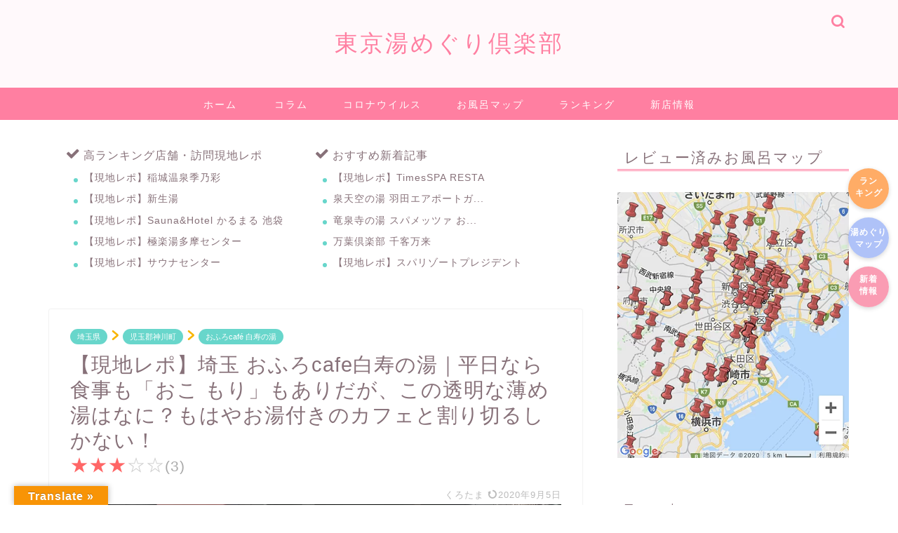

--- FILE ---
content_type: text/html; charset=UTF-8
request_url: https://yumeguri.club/ofurocafe-hakujyu-14560/
body_size: 43031
content:
<!DOCTYPE html>
<html lang="ja">
<head prefix="og: http://ogp.me/ns# fb: http://ogp.me/ns/fb# article: http://ogp.me/ns/article#">
<meta charset="utf-8">
<meta http-equiv="X-UA-Compatible" content="IE=edge">
<meta name="viewport" content="width=device-width, initial-scale=1">
<!-- ここからOGP -->
<meta property="og:type" content="blog">
<meta property="og:description" content="埼玉 おふろcafe白寿の湯｜平日なら食事も「おこ もり」もありだが、この透明な薄め湯はなに？もはやお湯付きのカフェと割り切るしかない！"> 
<meta property="og:title" content="【現地レポ】埼玉 おふろcafe白寿の湯｜平日なら食事も「おこ もり」もありだが、この透明な薄め湯はなに？もはやお湯付きのカフェと割り切るしかない！｜東京湯めぐり倶楽部"> 
<meta property="og:url" content="https://yumeguri.club/ofurocafe-hakujyu-14560/"> 
<meta property="og:image" content="https://yumeguri.club/wp-content/uploads/2020/04/1585747106793-700x394.jpg">
<meta property="og:site_name" content="東京湯めぐり倶楽部">
<meta property="fb:admins" content="412930649171335">
<meta name="twitter:card" content="summary">
<meta name="twitter:site" content="@yumeguriclub">
<!-- ここまでOGP --> 

<meta name="description" itemprop="description" content="埼玉 おふろcafe白寿の湯｜平日なら食事も「おこ もり」もありだが、この透明な薄め湯はなに？もはやお湯付きのカフェと割り切るしかない！" >
<title>【現地レポ】埼玉 おふろcafe白寿の湯｜平日なら食事も「おこ もり」もありだが、この透明な薄め湯はなに？もはやお湯付きのカフェと割り切るしかない！｜東京湯めぐり倶楽部</title>
<meta name='robots' content='max-image-preview:large' />
<link rel='dns-prefetch' href='//translate.google.com' />
<link rel='dns-prefetch' href='//ajax.googleapis.com' />
<link rel='dns-prefetch' href='//cdnjs.cloudflare.com' />
<link rel='dns-prefetch' href='//www.google.com' />
<link rel='dns-prefetch' href='//s.w.org' />
<link rel="alternate" type="application/rss+xml" title="東京湯めぐり倶楽部 &raquo; フィード" href="https://yumeguri.club/feed/" />
<link rel="alternate" type="application/rss+xml" title="東京湯めぐり倶楽部 &raquo; コメントフィード" href="https://yumeguri.club/comments/feed/" />
<link rel="alternate" type="application/rss+xml" title="東京湯めぐり倶楽部 &raquo; 【現地レポ】埼玉 おふろcafe白寿の湯｜平日なら食事も「おこ もり」もありだが、この透明な薄め湯はなに？もはやお湯付きのカフェと割り切るしかない！ のコメントのフィード" href="https://yumeguri.club/ofurocafe-hakujyu-14560/feed/" />
<link rel='stylesheet' id='bbp-voting-css-css'  href='https://yumeguri.club/wp-content/plugins/bbp-voting//css/bbp-voting.css?ver=1640332843' type='text/css' media='all' />
<link rel='stylesheet' id='bbp-default-css'  href='https://yumeguri.club/wp-content/plugins/bbpress/templates/default/css/bbpress.min.css?ver=2.6.9' type='text/css' media='all' />
<link rel='stylesheet' id='contact-form-7-css'  href='https://yumeguri.club/wp-content/plugins/contact-form-7/includes/css/styles.css?ver=5.4.1' type='text/css' media='all' />
<link rel='stylesheet' id='google-language-translator-css'  href='https://yumeguri.club/wp-content/plugins/google-language-translator/css/style.css?ver=6.0.20' type='text/css' media='' />
<link rel='stylesheet' id='glt-toolbar-styles-css'  href='https://yumeguri.club/wp-content/plugins/google-language-translator/css/toolbar.css?ver=6.0.20' type='text/css' media='' />
<link rel='stylesheet' id='hm_bbpui-css'  href='https://yumeguri.club/wp-content/plugins/image-upload-for-bbpress/css/bbp-image-upload.css?ver=5.8.12' type='text/css' media='all' />
<link rel='stylesheet' id='wpel-style-css'  href='https://yumeguri.club/wp-content/plugins/wp-external-links/public/css/wpel.css?ver=2.50' type='text/css' media='all' />
<link rel='stylesheet' id='ppress-frontend-css'  href='https://yumeguri.club/wp-content/plugins/wp-user-avatar/assets/css/frontend.min.css?ver=3.2.5' type='text/css' media='all' />
<link rel='stylesheet' id='ppress-flatpickr-css'  href='https://yumeguri.club/wp-content/plugins/wp-user-avatar/assets/flatpickr/flatpickr.min.css?ver=3.2.5' type='text/css' media='all' />
<link rel='stylesheet' id='ppress-select2-css'  href='https://yumeguri.club/wp-content/plugins/wp-user-avatar/assets/select2/select2.min.css?ver=5.8.12' type='text/css' media='all' />
<link rel='stylesheet' id='parent-style-css'  href='https://yumeguri.club/wp-content/themes/jin/style.css?ver=5.8.12' type='text/css' media='all' />
<link rel='stylesheet' id='yumeguri_css-css'  href='https://yumeguri.club/etc/custom/css/yumeguri.css?ver=5.8.12' type='text/css' media='all' />
<link rel='stylesheet' id='theme-style-css'  href='https://yumeguri.club/wp-content/themes/jin-child/style.css?ver=5.8.12' type='text/css' media='all' />
<link rel='stylesheet' id='swiper-style-css'  href='https://cdnjs.cloudflare.com/ajax/libs/Swiper/4.0.7/css/swiper.min.css?ver=5.8.12' type='text/css' media='all' />
<link rel='stylesheet' id='va-social-buzz-css'  href='https://yumeguri.club/wp-content/plugins/va-social-buzz/assets/css/style.min.css?ver=1.1.14' type='text/css' media='all' />
<style id='va-social-buzz-inline-css' type='text/css'>
.va-social-buzz .vasb_fb .vasb_fb_thumbnail{background-image:url(https://yumeguri.club/wp-content/uploads/2020/04/1585747106793-980x551.jpg);}#secondary #widget-area .va-social-buzz .vasb_fb .vasb_fb_like,#secondary .widget-area .va-social-buzz .vasb_fb .vasb_fb_like,#secondary.widget-area .va-social-buzz .vasb_fb .vasb_fb_like,.secondary .widget-area .va-social-buzz .vasb_fb .vasb_fb_like,.sidebar-container .va-social-buzz .vasb_fb .vasb_fb_like,.va-social-buzz .vasb_fb .vasb_fb_like{background-color:rgba(43,43,43,0.7);color:#ffffff;}@media only screen and (min-width:711px){.va-social-buzz .vasb_fb .vasb_fb_like{background-color:rgba(43,43,43,1);}}
</style>
<script type='text/javascript' src='https://ajax.googleapis.com/ajax/libs/jquery/1.12.4/jquery.min.js?ver=5.8.12' id='jquery-js'></script>
<script type='text/javascript' id='bbp-voting-js-js-extra'>
/* <![CDATA[ */
var bbp_voting_ajax_object = {"ajax_url":"https:\/\/yumeguri.club\/wp-admin\/admin-ajax.php"};
/* ]]> */
</script>
<script type='text/javascript' src='https://yumeguri.club/wp-content/plugins/bbp-voting//js/bbp-voting.js?ver=1640332843' id='bbp-voting-js-js'></script>
<script type='text/javascript' src='https://yumeguri.club/wp-content/plugins/image-upload-for-bbpress/js/bbp-image-upload.js?ver=1.1.17' id='hm_bbpui-js'></script>
<script type='text/javascript' src='https://yumeguri.club/wp-content/plugins/wp-user-avatar/assets/flatpickr/flatpickr.min.js?ver=5.8.12' id='ppress-flatpickr-js'></script>
<script type='text/javascript' src='https://yumeguri.club/wp-content/plugins/wp-user-avatar/assets/select2/select2.min.js?ver=5.8.12' id='ppress-select2-js'></script>
<script type='text/javascript' src='https://ajax.googleapis.com/ajax/libs/jquery/1.11.1/jquery.min.js?ver=5.8.12' id='jquery_load-js'></script>
<link rel="https://api.w.org/" href="https://yumeguri.club/wp-json/" /><link rel="alternate" type="application/json" href="https://yumeguri.club/wp-json/wp/v2/posts/14560" /><link rel="canonical" href="https://yumeguri.club/ofurocafe-hakujyu-14560/" />
<link rel='shortlink' href='https://yumeguri.club/?p=14560' />
<link rel="alternate" type="application/json+oembed" href="https://yumeguri.club/wp-json/oembed/1.0/embed?url=https%3A%2F%2Fyumeguri.club%2Fofurocafe-hakujyu-14560%2F" />
<link rel="alternate" type="text/xml+oembed" href="https://yumeguri.club/wp-json/oembed/1.0/embed?url=https%3A%2F%2Fyumeguri.club%2Fofurocafe-hakujyu-14560%2F&#038;format=xml" />
<style>p.hello{font-size:12px;color:darkgray;}#google_language_translator,#flags{text-align:left;}#google_language_translator{clear:both;}#flags{width:165px;}#flags a{display:inline-block;margin-right:2px;}#google_language_translator a{display:none!important;}div.skiptranslate.goog-te-gadget{display:inline!important;}.goog-te-gadget{color:transparent!important;}.goog-te-gadget{font-size:0px!important;}.goog-branding{display:none;}.goog-tooltip{display: none!important;}.goog-tooltip:hover{display: none!important;}.goog-text-highlight{background-color:transparent!important;border:none!important;box-shadow:none!important;}#google_language_translator select.goog-te-combo{color:#32373c;}div.skiptranslate{display:none!important;}body{top:0px!important;}#goog-gt-{display:none!important;}font font{background-color:transparent!important;box-shadow:none!important;position:initial!important;}#glt-translate-trigger{left:20px;right:auto;}#glt-translate-trigger > span{color:#ffffff;}#glt-translate-trigger{background:#f89406;}.goog-te-gadget .goog-te-combo{width:100%;}</style><script async src="https://securepubads.g.doubleclick.net/tag/js/gpt.js"></script><script>var slots = [];window.googletag = window.googletag || {cmd: []};googletag.cmd.push(function() {  googletag.defineSlot('/21881692211/yumeguri_pc_top_rsv', [[728, 90], [970, 250], 'fluid'], 'div-gpt-ad-1575427971842-0').addService(googletag.pubads());  googletag.defineSlot('/21881692211/yumeguri_kiji_RSV_h2_0_1', [[580,400],'fluid', [300, 250], [336, 280]], 'div-gpt-ad-1580156697974-0').addService(googletag.pubads());  googletag.defineSlot('/21881692211/yumeguri_kiji_RSV_h2_2_3', [[580,400],[300, 250]], 'div-gpt-ad-1579378243975-0').addService(googletag.pubads());  googletag.defineSlot('/21881692211/yumeguri_kiji_RSV_h2_3_4', [[580,400],[336, 280], 'fluid', [300, 250]], 'div-gpt-ad-1580155116650-0').addService(googletag.pubads());  googletag.defineSlot('/21881692211/yumeguri_kiji_RSV_h2_5_6', [[580,400],[300, 250], [336, 280], 'fluid'], 'div-gpt-ad-1580157708679-0').addService(googletag.pubads());  googletag.defineSlot('/21881692211/yumeguri_kiji_RSV_h2_6_7', [[580,400],[300, 250], [336, 280]], 'div-gpt-ad-1580157891814-0').addService(googletag.pubads());  googletag.defineSlot('/21881692211/yumeguri_kiji_RSV_h2_7_8', [[580,400],[336, 280], [300, 250]], 'div-gpt-ad-1580158098029-0').addService(googletag.pubads());  googletag.defineSlot('/21881692211/yumeguri_kiji_RSV_h2_8_9', [[580,400],'fluid', [336, 280], [300, 250]], 'div-gpt-ad-1580158287677-0').addService(googletag.pubads());  googletag.defineSlot('/21881692211/yumeguri_kiji_RSV_h2_last', [[580,400],[300, 250], [336, 280], 'fluid'], 'div-gpt-ad-1580158826767-0').addService(googletag.pubads());	googletag.pubads().enableSingleRequest();  googletag.pubads().collapseEmptyDivs();  googletag.enableServices();});setTimeout(function(){	if(slots){	  googletag.cmd.push(function() {  	  googletag.pubads().refresh(slots); 	 });	}},30 * 1000);</script><!-- Global site tag (gtag.js) - Google Analytics -->
<script async src="https://www.googletagmanager.com/gtag/js?id=UA-101230736-1"></script>
<script>
  window.dataLayer = window.dataLayer || [];
  function gtag(){dataLayer.push(arguments);}
  gtag('js', new Date());
  gtag('config', 'UA-101230736-1');


  gtag('set', 'linker', {
    'domains': ['yumeguri-club.cdn.ampproject.org']
  });

	gtag('event', 'pc', {
	  'event_category': 'NotAmpPageview',
	  'event_label': document.title,
	  'value': 1
	});


</script>

<style>
@font-face {
     font-family: "Font Awesome 5 Brands";
     font-style: normal;
     font-weight: 400;
     src: url("https://cdn.jsdelivr.net/npm/@fortawesome/fontawesome-free@5.6.3/webfonts/fa-brands-400.woff2") format("woff2"),
          url("https://use.fontawesome.com/releases/v5.1.0/webfonts/fa-brands-400.woff2") format("woff2");
     font-display: swap;
 }

@font-face {
     font-family: "Font Awesome 5 Free";
     font-style: normal;
     font-weight: 900;
     src:url("https://cdn.jsdelivr.net/npm/@fortawesome/fontawesome-free@5.6.3/webfonts/fa-regular-400.woff2") format("woff2"),
         url("https://cdn.jsdelivr.net/npm/@fortawesome/fontawesome-free@5.6.3/webfonts/fa-solid-900.woff2") format("woff2"),
	     url("https://use.fontawesome.com/releases/v5.1.0/webfonts/fa-solid-900.woff2") format("woff2"),
	     url("https://use.fontawesome.com/releases/v5.1.0/webfonts/fa-solid-400.woff2") format("woff2"),
				url("https://yumeguri.club/wp-content/plugins/wc-shortcodes/public/assets/fonts/fontawesome-webfont.woff2?v=4.7.0") format("woff2");
     font-display: swap;
}

@font-face {
     font-family: "Quicksand";
     src: url("https://fonts.gstatic.com/s/quicksand/v19/6xK-dSZaM9iE8KbpRA_LJ3z8mH9BOJvgkP8o58a-wjw3UD0.woff2") format("woff2");
     font-display: swap;
}
@font-face {
     font-family: "Rounded Mplus 1c";
     src: url("https://fonts.gstatic.com/l/font?kit=[base64]&skey=a5b3b794406ad1a2&v=v14") format("woff2");
     font-display: swap;
}
</style>
<script type="application/ld+json">{"@context": "http://schema.org","@type": "WebSite","url": "https://yumeguri.club/","name": "東京湯めぐり倶楽部","potentialAction": {"@type": "SearchAction","target": "https://yumeguri.club/?s={query}","query-input": "required name=query"}}</script><script type="application/ld+json">{"@context": "https://schema.org","@type": "BreadcrumbList","itemListElement": [{"@type": "ListItem","position": 1,"item": {"@id": "https://yumeguri.club/","name": "HOME"}},{"@type": "ListItem","position": 2,"item": {"@id": "https://yumeguri.club/saitama/","name": "埼玉県"}},{"@type": "ListItem","position": 3,"item": {"@id": "https://yumeguri.club/saitama/kodama-gun-kamikawa-cho/","name": "児玉郡神川町"}},{"@type": "ListItem","position": 4,"item": {"@id": "https://yumeguri.club/ofurocafe-hakujyu-14560/","name": "おふろcafé 白寿の湯"}}]}</script><script type="application/ld+json">{"@context": "https://schema.org","@type": "BlogPosting","mainEntityOfPage":"https://yumeguri.club/ofurocafe-hakujyu-14560/","keywords":"埼玉県","headline":"【現地レポ】埼玉 おふろcafe白寿の湯｜平日なら食事も「おこ もり」もありだが、この透明な薄め湯はな...","datePublished":"2020-09-05","dateModified":"2020-09-05","image": ["https://yumeguri.club/wp-content/uploads/2020/04/1585747106793.jpg"],"author":{"@type":"Person","name":"くろたま"},"publisher":{"@type":"Organization","name":"東京湯めぐり倶楽部","logo":{"@type":"ImageObject","url":"https://yumeguri.club/wp-content/uploads/2017/11/yumeguri_icon.png"}}}</script><script>
$(function(){
	$(".cps-post-box.hentry").after($("#comment-box"));
});
</script>
<script data-ad-client="ca-pub-5862391054395270" async src="https://pagead2.googlesyndication.com/pagead/js/adsbygoogle.js"></script>
<link rel="preload" as="font" href="https://yumeguri.club/wp-content/plugins/va-social-buzz/assets/font/vasocialbuzz.ttf?11197594" crossorigin />
<link rel="preload" as="font" href="https://yumeguri.club/wp-content/themes/jin/font/jin-icons/fonts/jin-icons.ttf?c16tcv" crossorigin />
	<style type="text/css">
		#wrapper{
							background-color: #ffffff;
				background-image: url();
					}
		.related-entry-headline-text span:before,
		#comment-title span:before,
		#reply-title span:before{
			background-color: #ff7fa1;
			border-color: #ff7fa1!important;
		}
		
		#breadcrumb:after,
		#page-top a{	
			background-color: #f77ba0;
		}
				footer{
			background-color: #f77ba0;
		}
		.footer-inner a,
		#copyright,
		#copyright-center{
			border-color: #fff!important;
			color: #fff!important;
		}
		#footer-widget-area
		{
			border-color: #fff!important;
		}
				.page-top-footer a{
			color: #f77ba0!important;
		}
				#breadcrumb ul li,
		#breadcrumb ul li a{
			color: #f77ba0!important;
		}
		
		body,
		a,
		a:link,
		a:visited,
		.my-profile,
		.widgettitle,
		.tabBtn-mag label{
			color: #877179;
		}
		a:hover{
			color: #53bcb5;
		}
						.widget_nav_menu ul > li > a:before,
		.widget_categories ul > li > a:before,
		.widget_pages ul > li > a:before,
		.widget_recent_entries ul > li > a:before,
		.widget_archive ul > li > a:before,
		.widget_archive form:after,
		.widget_categories form:after,
		.widget_nav_menu ul > li > ul.sub-menu > li > a:before,
		.widget_categories ul > li > .children > li > a:before,
		.widget_pages ul > li > .children > li > a:before,
		.widget_nav_menu ul > li > ul.sub-menu > li > ul.sub-menu li > a:before,
		.widget_categories ul > li > .children > li > .children li > a:before,
		.widget_pages ul > li > .children > li > .children li > a:before{
			color: #ff7fa1;
		}
		.widget_nav_menu ul .sub-menu .sub-menu li a:before{
			background-color: #877179!important;
		}
		footer .footer-widget,
		footer .footer-widget a,
		footer .footer-widget ul li,
		.footer-widget.widget_nav_menu ul > li > a:before,
		.footer-widget.widget_categories ul > li > a:before,
		.footer-widget.widget_recent_entries ul > li > a:before,
		.footer-widget.widget_pages ul > li > a:before,
		.footer-widget.widget_archive ul > li > a:before,
		footer .widget_tag_cloud .tagcloud a:before{
			color: #fff!important;
			border-color: #fff!important;
		}
		footer .footer-widget .widgettitle{
			color: #fff!important;
			border-color: #68d6cb!important;
		}
		footer .widget_nav_menu ul .children .children li a:before,
		footer .widget_categories ul .children .children li a:before,
		footer .widget_nav_menu ul .sub-menu .sub-menu li a:before{
			background-color: #fff!important;
		}
		#drawernav a:hover,
		.post-list-title,
		#prev-next p,
		#toc_container .toc_list li a{
			color: #877179!important;
		}
		
		#header-box{
			background-color: #fff9fb;
		}
						@media (min-width: 768px) {
		#header-box .header-box10-bg:before,
		#header-box .header-box11-bg:before{
			border-radius: 2px;
		}
		}
										@media (min-width: 768px) {
			.top-image-meta{
				margin-top: calc(0px - 30px);
			}
		}
		@media (min-width: 1200px) {
			.top-image-meta{
				margin-top: calc(0px);
			}
		}
				.pickup-contents:before{
			background-color: #fff9fb!important;
		}
		
		.main-image-text{
			color: #555;
		}
		.main-image-text-sub{
			color: #555;
		}
		
				@media (min-width: 481px) {
			#site-info{
				padding-top: 40px!important;
				padding-bottom: 40px!important;
			}
		}
		
		#site-info span a{
			color: #ff7fa1!important;
		}
		
				#headmenu .headsns .line a svg{
			fill: #ff7fa1!important;
		}
		#headmenu .headsns a,
		#headmenu{
			color: #ff7fa1!important;
			border-color:#ff7fa1!important;
		}
						.profile-follow .line-sns a svg{
			fill: #ff7fa1!important;
		}
		.profile-follow .line-sns a:hover svg{
			fill: #68d6cb!important;
		}
		.profile-follow a{
			color: #ff7fa1!important;
			border-color:#ff7fa1!important;
		}
		.profile-follow a:hover,
		#headmenu .headsns a:hover{
			color:#68d6cb!important;
			border-color:#68d6cb!important;
		}
				.search-box:hover{
			color:#68d6cb!important;
			border-color:#68d6cb!important;
		}
				#header #headmenu .headsns .line a:hover svg{
			fill:#68d6cb!important;
		}
		.cps-icon-bar,
		#navtoggle:checked + .sp-menu-open .cps-icon-bar{
			background-color: #ff7fa1;
		}
		#nav-container{
			background-color: #ff7fa1;
		}
		.menu-box .menu-item svg{
			fill:#ffffff;
		}
		#drawernav ul.menu-box > li > a,
		#drawernav2 ul.menu-box > li > a,
		#drawernav3 ul.menu-box > li > a,
		#drawernav4 ul.menu-box > li > a,
		#drawernav5 ul.menu-box > li > a,
		#drawernav ul.menu-box > li.menu-item-has-children:after,
		#drawernav2 ul.menu-box > li.menu-item-has-children:after,
		#drawernav3 ul.menu-box > li.menu-item-has-children:after,
		#drawernav4 ul.menu-box > li.menu-item-has-children:after,
		#drawernav5 ul.menu-box > li.menu-item-has-children:after{
			color: #ffffff!important;
		}
		#drawernav ul.menu-box li a,
		#drawernav2 ul.menu-box li a,
		#drawernav3 ul.menu-box li a,
		#drawernav4 ul.menu-box li a,
		#drawernav5 ul.menu-box li a{
			font-size: 14px!important;
		}
		#drawernav3 ul.menu-box > li{
			color: #877179!important;
		}
		#drawernav4 .menu-box > .menu-item > a:after,
		#drawernav3 .menu-box > .menu-item > a:after,
		#drawernav .menu-box > .menu-item > a:after{
			background-color: #ffffff!important;
		}
		#drawernav2 .menu-box > .menu-item:hover,
		#drawernav5 .menu-box > .menu-item:hover{
			border-top-color: #ff7fa1!important;
		}
				.cps-info-bar a{
			background-color: #ffcd44!important;
		}
				@media (min-width: 768px) {
			.post-list-mag .post-list-item:not(:nth-child(2n)){
				margin-right: 2.6%;
			}
		}
				@media (min-width: 768px) {
			#tab-1:checked ~ .tabBtn-mag li [for="tab-1"]:after,
			#tab-2:checked ~ .tabBtn-mag li [for="tab-2"]:after,
			#tab-3:checked ~ .tabBtn-mag li [for="tab-3"]:after,
			#tab-4:checked ~ .tabBtn-mag li [for="tab-4"]:after{
				border-top-color: #ff7fa1!important;
			}
			.tabBtn-mag label{
				border-bottom-color: #ff7fa1!important;
			}
		}
		#tab-1:checked ~ .tabBtn-mag li [for="tab-1"],
		#tab-2:checked ~ .tabBtn-mag li [for="tab-2"],
		#tab-3:checked ~ .tabBtn-mag li [for="tab-3"],
		#tab-4:checked ~ .tabBtn-mag li [for="tab-4"],
		#prev-next a.next:after,
		#prev-next a.prev:after,
		.more-cat-button a:hover span:before{
			background-color: #ff7fa1!important;
		}
		

		.swiper-slide .post-list-cat,
		.post-list-mag .post-list-cat,
		.post-list-mag3col .post-list-cat,
		.post-list-mag-sp1col .post-list-cat,
		.swiper-pagination-bullet-active,
		.pickup-cat,
		.post-list .post-list-cat,
		#breadcrumb .bcHome a:hover span:before,
		.popular-item:nth-child(1) .pop-num,
		.popular-item:nth-child(2) .pop-num,
		.popular-item:nth-child(3) .pop-num{
			background-color: #68d6cb!important;
		}
		.sidebar-btn a,
		.profile-sns-menu{
			background-color: #68d6cb!important;
		}
		.sp-sns-menu a,
		.pickup-contents-box a:hover .pickup-title{
			border-color: #ff7fa1!important;
			color: #ff7fa1!important;
		}
				.pro-line svg{
			fill: #ff7fa1!important;
		}
		.cps-post-cat a,
		.meta-cat,
		.popular-cat{
			background-color: #68d6cb!important;
			border-color: #68d6cb!important;
		}
		.tagicon,
		.tag-box a,
		#toc_container .toc_list > li,
		#toc_container .toc_title{
			color: #ff7fa1!important;
		}
		.widget_tag_cloud a::before{
			color: #877179!important;
		}
		.tag-box a,
		#toc_container:before{
			border-color: #ff7fa1!important;
		}
		.cps-post-cat a:hover{
			color: #53bcb5!important;
		}
		.pagination li:not([class*="current"]) a:hover,
		.widget_tag_cloud a:hover{
			background-color: #ff7fa1!important;
		}
		.pagination li:not([class*="current"]) a:hover{
			opacity: 0.5!important;
		}
		.pagination li.current a{
			background-color: #ff7fa1!important;
			border-color: #ff7fa1!important;
		}
		.nextpage a:hover span {
			color: #ff7fa1!important;
			border-color: #ff7fa1!important;
		}
		.cta-content:before{
			background-color: #ffffff!important;
		}
		.cta-text,
		.info-title{
			color: #877179!important;
		}
		#footer-widget-area.footer_style1 .widgettitle{
			border-color: #68d6cb!important;
		}
		.sidebar_style1 .widgettitle,
		.sidebar_style5 .widgettitle{
			border-color: #ff7fa1!important;
		}
		.sidebar_style2 .widgettitle,
		.sidebar_style4 .widgettitle,
		.sidebar_style6 .widgettitle,
		#home-bottom-widget .widgettitle,
		#home-top-widget .widgettitle,
		#post-bottom-widget .widgettitle,
		#post-top-widget .widgettitle{
			background-color: #ff7fa1!important;
		}
		#home-bottom-widget .widget_search .search-box input[type="submit"],
		#home-top-widget .widget_search .search-box input[type="submit"],
		#post-bottom-widget .widget_search .search-box input[type="submit"],
		#post-top-widget .widget_search .search-box input[type="submit"]{
			background-color: #68d6cb!important;
		}
		
		.tn-logo-size{
			font-size: 240%!important;
		}
		@media (min-width: 481px) {
		.tn-logo-size img{
			width: calc(240%*0.5)!important;
		}
		}
		@media (min-width: 768px) {
		.tn-logo-size img{
			width: calc(240%*2.2)!important;
		}
		}
		@media (min-width: 1200px) {
		.tn-logo-size img{
			width: 240%!important;
		}
		}
		.sp-logo-size{
			font-size: 120%!important;
		}
		.sp-logo-size img{
			width: 120%!important;
		}
				.cps-post-main ul > li:before,
		.cps-post-main ol > li:before{
			background-color: #68d6cb!important;
		}
		.profile-card .profile-title{
			background-color: #ff7fa1!important;
		}
		.profile-card{
			border-color: #ff7fa1!important;
		}
		.cps-post-main a{
			color:#53bcb5;
		}
		.cps-post-main .marker{
			background: -webkit-linear-gradient( transparent 80%, #c9efef 0% ) ;
			background: linear-gradient( transparent 80%, #c9efef 0% ) ;
		}
		.cps-post-main .marker2{
			background: -webkit-linear-gradient( transparent 60%, #a9eaf2 0% ) ;
			background: linear-gradient( transparent 60%, #a9eaf2 0% ) ;
		}
		.cps-post-main .jic-sc{
			color:#e9546b;
		}
		
		
		.simple-box1{
			border-color:#68d6cb!important;
		}
		.simple-box2{
			border-color:#f2bf7d!important;
		}
		.simple-box3{
			border-color:#68d6cb!important;
		}
		.simple-box4{
			border-color:#7badd8!important;
		}
		.simple-box4:before{
			background-color: #7badd8;
		}
		.simple-box5{
			border-color:#e896c7!important;
		}
		.simple-box5:before{
			background-color: #e896c7;
		}
		.simple-box6{
			background-color:#fffdef!important;
		}
		.simple-box7{
			border-color:#def1f9!important;
		}
		.simple-box7:before{
			background-color:#def1f9!important;
		}
		.simple-box8{
			border-color:#96ddc1!important;
		}
		.simple-box8:before{
			background-color:#96ddc1!important;
		}
		.simple-box9:before{
			background-color:#e1c0e8!important;
		}
				.simple-box9:after{
			border-color:#e1c0e8 #e1c0e8 #fff #fff!important;
		}
				
		.kaisetsu-box1:before,
		.kaisetsu-box1-title{
			background-color:#ffb49e!important;
		}
		.kaisetsu-box2{
			border-color:#68d6cb!important;
		}
		.kaisetsu-box2-title{
			background-color:#68d6cb!important;
		}
		.kaisetsu-box4{
			border-color:#ea91a9!important;
		}
		.kaisetsu-box4-title{
			background-color:#ea91a9!important;
		}
		.kaisetsu-box5:before{
			background-color:#57b3ba!important;
		}
		.kaisetsu-box5-title{
			background-color:#57b3ba!important;
		}
		
		.concept-box1{
			border-color:#85db8f!important;
		}
		.concept-box1:after{
			background-color:#85db8f!important;
		}
		.concept-box1:before{
			content:"ポイント"!important;
			color:#85db8f!important;
		}
		.concept-box2{
			border-color:#f7cf6a!important;
		}
		.concept-box2:after{
			background-color:#f7cf6a!important;
		}
		.concept-box2:before{
			content:"注意点"!important;
			color:#f7cf6a!important;
		}
		.concept-box3{
			border-color:#86cee8!important;
		}
		.concept-box3:after{
			background-color:#86cee8!important;
		}
		.concept-box3:before{
			content:"良い例"!important;
			color:#86cee8!important;
		}
		.concept-box4{
			border-color:#ed8989!important;
		}
		.concept-box4:after{
			background-color:#ed8989!important;
		}
		.concept-box4:before{
			content:"悪い例"!important;
			color:#ed8989!important;
		}
		.concept-box5{
			border-color:#9e9e9e!important;
		}
		.concept-box5:after{
			background-color:#9e9e9e!important;
		}
		.concept-box5:before{
			content:"参考"!important;
			color:#9e9e9e!important;
		}
		.concept-box6{
			border-color:#8eaced!important;
		}
		.concept-box6:after{
			background-color:#8eaced!important;
		}
		.concept-box6:before{
			content:"メモ"!important;
			color:#8eaced!important;
		}
		
		.innerlink-box1,
		.blog-card{
			border-color:#68d6cb!important;
		}
		.innerlink-box1-title{
			background-color:#68d6cb!important;
			border-color:#68d6cb!important;
		}
		.innerlink-box1:before,
		.blog-card-hl-box{
			background-color:#68d6cb!important;
		}
				
		.jin-ac-box01-title::after{
			color: #ff7fa1;
		}
		
		.color-button01 a,
		.color-button01 a:hover,
		.color-button01:before{
			background-color: #ff7fa1!important;
		}
		.top-image-btn-color a,
		.top-image-btn-color a:hover,
		.top-image-btn-color:before{
			background-color: #ffcd44!important;
		}
		.color-button02 a,
		.color-button02 a:hover,
		.color-button02:before{
			background-color: #68d6cb!important;
		}
		
		.color-button01-big a,
		.color-button01-big a:hover,
		.color-button01-big:before{
			background-color: #68d6cb!important;
		}
		.color-button01-big a,
		.color-button01-big:before{
			border-radius: 5px!important;
		}
		.color-button01-big a{
			padding-top: 20px!important;
			padding-bottom: 20px!important;
		}
		
		.color-button02-big a,
		.color-button02-big a:hover,
		.color-button02-big:before{
			background-color: #ffca89!important;
		}
		.color-button02-big a,
		.color-button02-big:before{
			border-radius: 40px!important;
		}
		.color-button02-big a{
			padding-top: 20px!important;
			padding-bottom: 20px!important;
		}
				.color-button01-big{
			width: 75%!important;
		}
		.color-button02-big{
			width: 75%!important;
		}
				
		
					.top-image-btn-color:before,
			.color-button01:before,
			.color-button02:before,
			.color-button01-big:before,
			.color-button02-big:before{
				bottom: -1px;
				left: -1px;
				width: 100%;
				height: 100%;
				border-radius: 6px;
				box-shadow: 0px 1px 5px 0px rgba(0, 0, 0, 0.25);
				-webkit-transition: all .4s;
				transition: all .4s;
			}
			.top-image-btn-color a:hover,
			.color-button01 a:hover,
			.color-button02 a:hover,
			.color-button01-big a:hover,
			.color-button02-big a:hover{
				-webkit-transform: translateY(2px);
				transform: translateY(2px);
				-webkit-filter: brightness(0.95);
				 filter: brightness(0.95);
			}
			.top-image-btn-color:hover:before,
			.color-button01:hover:before,
			.color-button02:hover:before,
			.color-button01-big:hover:before,
			.color-button02-big:hover:before{
				-webkit-transform: translateY(2px);
				transform: translateY(2px);
				box-shadow: none!important;
			}
				
		.h2-style01 h2,
		.h2-style02 h2:before,
		.h2-style03 h2,
		.h2-style04 h2:before,
		.h2-style05 h2,
		.h2-style07 h2:before,
		.h2-style07 h2:after,
		.h3-style03 h3:before,
		.h3-style02 h3:before,
		.h3-style05 h3:before,
		.h3-style07 h3:before,
		.h2-style08 h2:after,
		.h2-style10 h2:before,
		.h2-style10 h2:after,
		.h3-style02 h3:after,
		.h4-style02 h4:before{
			background-color: #ff7fa1!important;
		}
		.h3-style01 h3,
		.h3-style04 h3,
		.h3-style05 h3,
		.h3-style06 h3,
		.h4-style01 h4,
		.h2-style02 h2,
		.h2-style08 h2,
		.h2-style08 h2:before,
		.h2-style09 h2,
		.h4-style03 h4{
			border-color: #ff7fa1!important;
		}
		.h2-style05 h2:before{
			border-top-color: #ff7fa1!important;
		}
		.h2-style06 h2:before,
		.sidebar_style3 .widgettitle:after{
			background-image: linear-gradient(
				-45deg,
				transparent 25%,
				#ff7fa1 25%,
				#ff7fa1 50%,
				transparent 50%,
				transparent 75%,
				#ff7fa1 75%,
				#ff7fa1			);
		}
				.jin-h2-icons.h2-style02 h2 .jic:before,
		.jin-h2-icons.h2-style04 h2 .jic:before,
		.jin-h2-icons.h2-style06 h2 .jic:before,
		.jin-h2-icons.h2-style07 h2 .jic:before,
		.jin-h2-icons.h2-style08 h2 .jic:before,
		.jin-h2-icons.h2-style09 h2 .jic:before,
		.jin-h2-icons.h2-style10 h2 .jic:before,
		.jin-h3-icons.h3-style01 h3 .jic:before,
		.jin-h3-icons.h3-style02 h3 .jic:before,
		.jin-h3-icons.h3-style03 h3 .jic:before,
		.jin-h3-icons.h3-style04 h3 .jic:before,
		.jin-h3-icons.h3-style05 h3 .jic:before,
		.jin-h3-icons.h3-style06 h3 .jic:before,
		.jin-h3-icons.h3-style07 h3 .jic:before,
		.jin-h4-icons.h4-style01 h4 .jic:before,
		.jin-h4-icons.h4-style02 h4 .jic:before,
		.jin-h4-icons.h4-style03 h4 .jic:before,
		.jin-h4-icons.h4-style04 h4 .jic:before{
			color:#ff7fa1;
		}
		
		@media all and (-ms-high-contrast:none){
			*::-ms-backdrop, .color-button01:before,
			.color-button02:before,
			.color-button01-big:before,
			.color-button02-big:before{
				background-color: #595857!important;
			}
		}
		
		.jin-lp-h2 h2,
		.jin-lp-h2 h2{
			background-color: transparent!important;
			border-color: transparent!important;
			color: #877179!important;
		}
		.jincolumn-h3style2{
			border-color:#ff7fa1!important;
		}
		.jinlph2-style1 h2:first-letter{
			color:#ff7fa1!important;
		}
		.jinlph2-style2 h2,
		.jinlph2-style3 h2{
			border-color:#ff7fa1!important;
		}
		.jin-photo-title .jin-fusen1-down,
		.jin-photo-title .jin-fusen1-even,
		.jin-photo-title .jin-fusen1-up{
			border-left-color:#ff7fa1;
		}
		.jin-photo-title .jin-fusen2,
		.jin-photo-title .jin-fusen3{
			background-color:#ff7fa1;
		}
		.jin-photo-title .jin-fusen2:before,
		.jin-photo-title .jin-fusen3:before {
			border-top-color: #ff7fa1;
		}
		.has-huge-font-size{
			font-size:42px!important;
		}
		.has-large-font-size{
			font-size:36px!important;
		}
		.has-medium-font-size{
			font-size:20px!important;
		}
		.has-normal-font-size{
			font-size:16px!important;
		}
		.has-small-font-size{
			font-size:13px!important;
		}
		
		
	</style>
<link rel="canonical" href="https://yumeguri.club/ofurocafe-hakujyu-14560/" />
<link rel="icon" href="https://yumeguri.club/wp-content/uploads/2021/04/cropped-yumeguri_new_logo-3-32x32.png" sizes="32x32" />
<link rel="icon" href="https://yumeguri.club/wp-content/uploads/2021/04/cropped-yumeguri_new_logo-3-192x192.png" sizes="192x192" />
<link rel="apple-touch-icon" href="https://yumeguri.club/wp-content/uploads/2021/04/cropped-yumeguri_new_logo-3-180x180.png" />
<meta name="msapplication-TileImage" content="https://yumeguri.club/wp-content/uploads/2021/04/cropped-yumeguri_new_logo-3-270x270.png" />
<link rel="alternate" type="application/rss+xml" title="RSS" href="https://yumeguri.club/rsslatest.xml" />		<style type="text/css" id="wp-custom-css">
			.proflink a{
	display:block;
	text-align:center;
	padding:7px 10px;
	background:#ff7fa1;/*カラーは変更*/
	width:50%;
	margin:0 auto;
	margin-top:20px;
	border-radius:20px;
	border:3px double #fff;
	font-size:0.65rem;
	color:#fff;
}
.proflink a:hover{
		opacity:0.75;
}

a.yumeguri_rank_thumb_a img{
	margin-bottom:0 !important;
}
.cps-info-bar a{
	color:#df3f61 !important;
}
.cps-info-bar a span:after{
		color:#df3f61 !important;
}



		</style>
		<!--カエレバCSS-->
<!--アプリーチCSS-->


</head>
<body class="post-template-default single single-post postid-14560 single-format-standard" id="nofont-style">
<div id="wrapper">

		
	<div id="scroll-content" class="animate-off">
	
		<!--ヘッダー-->

								<div id="header-box" class="tn_on header-box animate-off">
	<div id="header" class="header-type2 header animate-off">
		
		<div id="site-info" class="ef">
		<!-- yumeguri h1 -->
		<h1>
												<span class="tn-logo-size"><a href="https://yumeguri.club/" title="東京湯めぐり倶楽部" rel="home" data-wpel-link="internal">東京湯めぐり倶楽部 </a></span>
									</h1>
		</div>

					<div id="headmenu">
			<span class="headsns tn_sns_on">
									<span class="twitter"><a href="https://twitter.com/yumeguriclub/" data-wpel-link="exclude"><i class="fab fa-twitter fa-lg" aria-hidden="true"></i></a></span>
													<span class="facebook">
					<a href="https://www.facebook.com/yumeguriclub/" data-wpel-link="exclude"><i class="fab fa-facebook-f fa-lg" aria-hidden="true"></i></a>
					</span>
													
													<span class="jin-contact">
					<a href="/inquiry/" data-wpel-link="internal"><i class="fas fa-envelope fa-lg" aria-hidden="true"></i></a>
					</span>
					

			</span>
			<span class="headsearch tn_search_on">
				<form class="search-box" role="search" method="get" id="searchform" action="https://yumeguri.club/">
	<input type="search" placeholder="" class="text search-text" value="" name="s" id="s">
	<input type="submit" id="searchsubmit" value="&#xe931;">
</form>
			</span>
		</div>
		
	</div>
	
		
</div>

<div id="scroll-content" class="animate-off">
	
					
	<!--グローバルナビゲーション layout1-->
				<div id="nav-container" class="header-style3-animate animate-off">
			<div id="drawernav" class="ef">
				<nav class="fixed-content"><ul class="menu-box"><li class="menu-item menu-item-type-custom menu-item-object-custom menu-item-1919"><a href="/" data-wpel-link="internal">ホーム</a></li>
<li class="menu-item menu-item-type-taxonomy menu-item-object-category menu-item-has-children menu-item-30816"><a href="https://yumeguri.club/cat-column/" data-wpel-link="internal"><span><i class="コラム" aria-hidden="true"></i></span>コラム</a>
<ul class="sub-menu">
	<li class="menu-item menu-item-type-taxonomy menu-item-object-category menu-item-30817"><a href="https://yumeguri.club/sekai-no-yokusoukara/" data-wpel-link="internal">世界の浴窓から</a></li>
</ul>
</li>
<li class="menu-item menu-item-type-taxonomy menu-item-object-category menu-item-16488"><a href="https://yumeguri.club/coronavirus/" data-wpel-link="internal">コロナウイルス</a></li>
<li class="menu-item menu-item-type-post_type menu-item-object-post menu-item-30815"><a href="https://yumeguri.club/map/" data-wpel-link="internal">お風呂マップ</a></li>
<li class="menu-item menu-item-type-taxonomy menu-item-object-category menu-item-2728"><a href="https://yumeguri.club/ranking/" data-wpel-link="internal">ランキング</a></li>
<li class="menu-item menu-item-type-taxonomy menu-item-object-category menu-item-21323"><a href="https://yumeguri.club/newcommer/" data-wpel-link="internal">新店情報</a></li>
</ul></nav>			</div>
		</div>
				<!--グローバルナビゲーション layout1-->
		
		<!--ヘッダー-->

		<div class="clearfix"></div>

			
														
		
	<div id="contents">

		<!--メインコンテンツ-->
			<main id="main-contents" class="main-contents article_style1 animate-off" itemprop="mainContentOfPage">
				
								<div id="post-top-widget">
				<div id="custom_html-10" class="widget_text widget widget_custom_html"><div class="textwidget custom-html-widget"><style>
.yumeguri_user_header li{
		position: relative;
    display: block;
    margin-bottom: 0.7em;
		padding-left:25px;
}
.yumeguri_user_header li:before {
    display: block;
    content: '';
    position: absolute;
    top: 0.6em;
    left: 10px;
    width: 6px;
    height: 6px;
    background-color: #2b2b2b;
    border-radius: 100%;
    background-color: #68d6cb!important;
}
.yumeguri_user_header ul{
	margin-top:0.7em;
}

.yumeguri_user_header_left{
	width:50%;float:left;
	height:200px;
}

.yumeguri_user_header_right{
	width:50%;float:right;
	height:200px;
}

.yumeguri_user_header li a{
	font-size:0.9rem;
}


@media (max-width: 767px) {
	.yumeguri_user_header_left{
		width:unset ;float:unset;
		height:unset;
	}
	.yumeguri_user_header_right{
		width:unset ;float:unset;
		height:unset;
	}

	#post-top-widget{
		margin-bottom:0;
	}

	#post-top-widget .widget_custom_html{
		margin-bottom:0;
	}

}

</style>
<div class="yumeguri_user_header yumeguri_user_header_left">
<i class="jic jin-ifont-check"></i> 高ランキング店舗・訪問現地レポ<br>
<ul >
<li><a href="https://yumeguri.club/190105-tokinoirodori/" class="yumeguri_user_header_recommend" data-wpel-link="internal">【現地レポ】稲城温泉季乃彩</a></li>
<li><a href="https://yumeguri.club/hatanodai_shinseiyu/" class="yumeguri_user_header_recommend" data-wpel-link="internal">【現地レポ】新生湯</a></li>
<li><a href="https://yumeguri.club/karumaru-ikebukuro-sauna-osusume-9360/" class="yumeguri_user_header_recommend" data-wpel-link="internal">【現地レポ】Sauna&amp;Hotel かるまる 池袋</a></li>
<li><a href="https://yumeguri.club/190119_tamacenter_gokurakuyu/" class="yumeguri_user_header_recommend" data-wpel-link="internal">【現地レポ】極楽湯多摩センター</a></li>
<li><a href="https://yumeguri.club/uguisudani-sauna-center-10351/" class="yumeguri_user_header_recommend" data-wpel-link="internal">【現地レポ】サウナセンター</a></li>
</ul>
</div>
<div class="yumeguri_user_header yumeguri_user_header_right" style="">
<i class="jic jin-ifont-check"></i> おすすめ新着記事<br>
<ul>
<li><a href="https://yumeguri.club/times-spa-resta-8320/" class="yumeguri_user_header_newcommer" data-wpel-link="internal">【現地レポ】TimesSPA RESTA</a></li>
<li><a href="https://yumeguri.club/izumitenkunoyu-haneda-11790/" class="yumeguri_user_header_newcommer" data-wpel-link="internal">泉天空の湯 羽田エアポートガ...</a></li>
<li><a href="https://yumeguri.club/nagareyama-ootakanomori-ryuusennjinoyu-18019/" class="yumeguri_user_header_newcommer" data-wpel-link="internal">竜泉寺の湯 スパメッツァ お...</a></li>
<li><a href="https://yumeguri.club/manyo-toyosu-senkyakubanrai-12581/" class="yumeguri_user_header_newcommer" data-wpel-link="internal">万葉倶楽部 千客万来</a></li>
<li><a href="https://yumeguri.club/okachimachi-sparesort-president-7768/" class="yumeguri_user_header_newcommer" data-wpel-link="internal">【現地レポ】スパリゾートプレジデント</a></li>
</ul>
</div>
<div style="clear:both;"></div>
</div></div>				</div>
								
				<section class="cps-post-box hentry">
																	<article class="cps-post">
							<header class="cps-post-header">
								<!--
								<span class="cps-post-cat category-saitama" itemprop="keywords"><a href="https://yumeguri.club/saitama/" style="background-color:!important;" data-wpel-link="internal">埼玉県</a></span>
-->


<div class="cps-post-cat ">
<a href="https://yumeguri.club/saitama/" itemprop="keywords" data-wpel-link="internal">埼玉県</a>
<i class="jic jin-ifont-arrow space" aria-hidden="true"></i>
<a href="https://yumeguri.club/saitama/kodama-gun-kamikawa-cho/" itemprop="keywords" data-wpel-link="internal">児玉郡神川町</a>
<i class="jic jin-ifont-arrow space" aria-hidden="true"></i>
<a href="https://yumeguri.club/ofurocafe-hakujyu-14560/" itemprop="keywords" data-wpel-link="internal">おふろcafé 白寿の湯</a>
</div>


																<h1 class="cps-post-title entry-title" itemprop="headline">【現地レポ】埼玉 おふろcafe白寿の湯｜平日なら食事も「おこ もり」もありだが、この透明な薄め湯はなに？もはやお湯付きのカフェと割り切るしかない！</h1>

<span class="m0"><span class='m0 recommend_star_on'>★</span><span class='m0 recommend_star_on'>★</span><span class='m0 recommend_star_on'>★</span><span class='m0 recommend_star_off'>☆</span><span class='m0 recommend_star_off'>☆</span>(3)</span>

								<div class="cps-post-meta vcard">
									<span class="writer fn" itemprop="author" itemscope itemtype="https://schema.org/Person"><span itemprop="name">くろたま</span></span>
									<span class="cps-post-date-box">

<a href="#yumeguri_author">
<span class="yumeguri_single_author">
<i class="fa fa-user post-author"></i>&nbsp;くろたま</span>
</a>


														<span class="cps-post-date"><time class="entry-date date published updated" datetime="2020-09-05T10:03:29+09:00"><i class="jic jin-ifont-reload" aria-hidden="true"></i>&nbsp;2020年9月5日</time></span>
										</span>
								</div>
								
							</header>
																							<div class="cps-post-thumb" itemscope itemtype="https://schema.org/ImageObject">
									<img src="https://yumeguri.club/wp-content/uploads/2020/04/1585747106793-700x394.jpg" class="attachment-large_size size-large_size wp-post-image" alt="埼玉 おふろcafe白寿の湯｜平日なら食事も「おこ もり」もありだが、この透明な薄め湯はなに？もはやお湯付きのカフェと割り切るしかない！" loading="lazy" srcset="https://yumeguri.club/wp-content/uploads/2020/04/1585747106793-700x394.jpg 700w, https://yumeguri.club/wp-content/uploads/2020/04/1585747106793-367x207.jpg 367w, https://yumeguri.club/wp-content/uploads/2020/04/1585747106793-320x180.jpg 320w, https://yumeguri.club/wp-content/uploads/2020/04/1585747106793-768x432.jpg 768w, https://yumeguri.club/wp-content/uploads/2020/04/1585747106793-1536x864.jpg 1536w, https://yumeguri.club/wp-content/uploads/2020/04/1585747106793-980x551.jpg 980w, https://yumeguri.club/wp-content/uploads/2020/04/1585747106793-640x360.jpg 640w, https://yumeguri.club/wp-content/uploads/2020/04/1585747106793-1280x720.jpg 1280w, https://yumeguri.club/wp-content/uploads/2020/04/1585747106793.jpg 1920w" sizes="(max-width: 700px) 100vw, 700px" />								</div>
																						
							<div class="cps-post-main-box">
								<div class="cps-post-main    h2-style02 h3-style01 h4-style01 entry-content m-size m-size-sp" itemprop="articleBody">

									<div class="clearfix"></div>

															<div class="sponsor-top"></div>
					<section class="ad-single ad-top">
						<div class="center-rectangle">
							<!-- yumeguri_RSV_kiji -->
<!--
<div style="width:100%;height:252px;">
</div>
-->						</div>
					</section>
										
									<div class="concept-box2">
<p>白寿の湯では、コロナウイルス対策として、<span style="color: #ff0000;"><strong>営業時間の変更とサービス縮小</strong></span>を行っています。内容は以下の通りです。</p>
<p>『営業時間』</p>
<p>10：00～21：00（最終入館　20：30）</p>
<p>＜利用できるサービス＞</p>
<p>・男女浴室内風呂　（露天風呂はご利用いただけません。）</p>
<p>＜利用中止サービス＞</p>
<p>・お食事処　「俵や」</p>
<p>・癒楽（ボディケア）</p>
<p>・ライブラリースペース（休憩処）</p>
<p>『白寿の湯公式HPより』</p>
</div>
<p><span style="color: #ff0000;"><strong><span style="font-size: 28px;">「温泉通を唸らせる赤褐色の名湯」</span></strong></span>───ー。おふろcafeグループきっての名湯とされている白寿の湯も、<span class="marker2">実際はほぼ透明な薄め湯でがっかり！</span></p>
<a href="https://yumeguri.club/soshigaya-onsen21-22366/" class="blog-card" data-wpel-link="internal"><div class="blog-card-hl-box"><i class="jic jin-ifont-post"></i><span class="blog-card-hl"></span></div><div class="blog-card-box"><div class="blog-card-thumbnail"><img src="https://yumeguri.club/wp-content/uploads/2020/09/そしがや温泉21_外観-2-320x180.jpg" class="blog-card-thumb-image wp-post-image" alt="そしがや温泉21_外観" loading="lazy" width ="162" height ="91" srcset="https://yumeguri.club/wp-content/uploads/2020/09/そしがや温泉21_外観-2-320x180.jpg 320w, https://yumeguri.club/wp-content/uploads/2020/09/そしがや温泉21_外観-2-367x207.jpg 367w, https://yumeguri.club/wp-content/uploads/2020/09/そしがや温泉21_外観-2-640x360.jpg 640w" sizes="(max-width: 320px) 100vw, 320px" /></div><div class="blog-card-content"><span class="blog-card-title">【銭湯】祖師ヶ谷大蔵・そしがや温泉21｜駅から5分でアクセス良し。470円で温泉とアトラクションバスも楽しめるスーパーな銭湯！幅10メートルのミニプールあり。サウナセットは700円。「冷凍サウナ」で水風呂が苦手でも温冷浴が可能。</span><span class="blog-card-excerpt">銭湯、祖師ヶ谷大蔵・そしがや温泉21は駅から5分でアクセス良し。470円で温泉とアトラクションバスも楽しめるスーパーな銭湯！幅10メートルのミニプールあり。サウナセットは700円。「冷凍サウナ」で水風呂が苦手でも温冷浴が可能。...</span></div></div></a>
<p>でも平日なら糀料理や無料コーヒーなど「おこもり」派には満足できる。そんな現状をプチ湯治旅マニアの貧乏ライターくろたまがレビューしまーす！</p>
<div class="sponsor-h2-center"></div><div class="ad-single-h2"><!-- Stop too low -->
<!-- yumeguri_336x280_H2_PC --></div><div id="toc_container" class="no_bullets"><p class="toc_title">Contents</p><ul class="toc_list"><li><a href="#i"><span class="toc_number toc_depth_1">1</span> 東京から２時間、マイカーがオススメ</a></li><li><a href="#i-2"><span class="toc_number toc_depth_1">2</span> 丁寧な接客、お土産も充実</a></li><li><a href="#i-3"><span class="toc_number toc_depth_1">3</span> 糀(こうじ)料理「俵や」はコスパ最高！</a></li><li><a href="#i-4"><span class="toc_number toc_depth_1">4</span> 名物「千枚田」はあるが、透明な薄め湯</a></li><li><a href="#i-5"><span class="toc_number toc_depth_1">5</span> 無料コーヒーでゆっくり「おこもり」</a></li><li><a href="#i-6"><span class="toc_number toc_depth_1">6</span> 口コミ</a></li><li><a href="#i-7"><span class="toc_number toc_depth_1">7</span> まとめ</a></li><li><a href="#i-8"><span class="toc_number toc_depth_1">8</span> 店舗情報・アクセス・料金・営業日・営業時間</a></li></ul></div>
<h2><span id="i">東京から２時間、マイカーがオススメ</span></h2>
<p>「白寿の湯」があるのは、埼玉県北の「児玉郡神川町」。「こだまぐーん？」っていったいどこ？</p>
<div class="concept-box6">
<p><strong>「神川町」</strong></p>
<p>埼玉県北西部にあって、神流川(かんながわ)を挟んで群馬県藤岡市と接している。人口13000人で、町内には、自然食材にこだわる<span style="color: #ff9900;"><strong>「ヤマキ醸造」</strong></span>や、<span style="color: #ff9900;"><strong>「松田のマヨネーズ」</strong></span>を作る企業があるなど名水の里として知られる。<br />
白寿の湯を運営する温泉道場グループもこうした地域の資源に注目して、店舗も<span style="color: #ff0000;"><strong>「発酵」</strong></span>にこだわるなど、ローカル色をおしゃれに打ち出している。</p>
</div>
<p>というわけで、高崎線に揺られること90分、神川町への起点となる「本庄」駅に着きました。<br />
<span style="font-size: 1em; letter-spacing: 0.05em;">すぐ右手に「赤城山」、左手に「榛名山」、中央奥に雪に染まった上越連山が！<br />
</span><span style="color: #3366ff;"><strong><span style="font-size: 28px;">「ここはグンマ？」</span></strong></span><br />
そう、確かに本庄駅構内のお土産コーナーには、たくさんのぐんまちゃんグッズが！</p>
<div id="attachment_14562" class="wp-caption aligncenter" style="width: 650px"><img loading="lazy" class="wp-image-14562 size-small_size" src="https://yumeguri.club/wp-content/uploads/2020/04/1585747171543-640x360.jpg" alt="白寿の湯　グッズ" width="640" height="360" srcset="https://yumeguri.club/wp-content/uploads/2020/04/1585747171543-640x360.jpg 640w, https://yumeguri.club/wp-content/uploads/2020/04/1585747171543-367x207.jpg 367w, https://yumeguri.club/wp-content/uploads/2020/04/1585747171543-700x394.jpg 700w, https://yumeguri.club/wp-content/uploads/2020/04/1585747171543-320x180.jpg 320w, https://yumeguri.club/wp-content/uploads/2020/04/1585747171543-768x432.jpg 768w, https://yumeguri.club/wp-content/uploads/2020/04/1585747171543-1536x864.jpg 1536w, https://yumeguri.club/wp-content/uploads/2020/04/1585747171543-980x551.jpg 980w, https://yumeguri.club/wp-content/uploads/2020/04/1585747171543-1280x720.jpg 1280w, https://yumeguri.club/wp-content/uploads/2020/04/1585747171543.jpg 1920w" sizes="(max-width: 640px) 100vw, 640px" /><span class="wp-caption-text">ずらりと並ぶぐんまちゃんグッズの数々。</span></div>
<p>だけどこれで驚いてはいけない。なんと白寿の湯へは、ここからさらにバスに乗り換え！</p>
<div id="attachment_14563" class="wp-caption aligncenter" style="width: 650px"><img loading="lazy" class="size-small_size wp-image-14563" src="https://yumeguri.club/wp-content/uploads/2020/04/1585747221061-640x360.jpg" alt="白寿の湯　バス" width="640" height="360" srcset="https://yumeguri.club/wp-content/uploads/2020/04/1585747221061-640x360.jpg 640w, https://yumeguri.club/wp-content/uploads/2020/04/1585747221061-367x207.jpg 367w, https://yumeguri.club/wp-content/uploads/2020/04/1585747221061-700x394.jpg 700w, https://yumeguri.club/wp-content/uploads/2020/04/1585747221061-320x180.jpg 320w, https://yumeguri.club/wp-content/uploads/2020/04/1585747221061-768x432.jpg 768w, https://yumeguri.club/wp-content/uploads/2020/04/1585747221061-1536x864.jpg 1536w, https://yumeguri.club/wp-content/uploads/2020/04/1585747221061-980x551.jpg 980w, https://yumeguri.club/wp-content/uploads/2020/04/1585747221061-1280x720.jpg 1280w, https://yumeguri.club/wp-content/uploads/2020/04/1585747221061.jpg 1920w" sizes="(max-width: 640px) 100vw, 640px" /><span class="wp-caption-text">ここから更にバス…白寿の湯への道のりは遠い。</span></div>
<p>しかも、<span class="marker2">本数は１〜２時間に一本。</span>45分ほど待って朝日バス「神泉総合支所」行きに乗り込みました。</p>
<a href="https://yumeguri.club/gokurakuyu-kashiwa-supasenn-10111/" class="blog-card" data-wpel-link="internal"><div class="blog-card-hl-box"><i class="jic jin-ifont-post"></i><span class="blog-card-hl"></span></div><div class="blog-card-box"><div class="blog-card-thumbnail"><img src="https://yumeguri.club/wp-content/uploads/2019/12/IMG_5381-320x180.jpg" class="blog-card-thumb-image wp-post-image" alt="【現地レポ】柏・極楽湯柏店｜日本一の店舗数の風呂屋といったら極楽湯グループ！ザ！スーパー銭湯！ザ！郊外型銭湯！スタンダードなお風呂でもいいじゃない。" loading="lazy" width ="162" height ="91" srcset="https://yumeguri.club/wp-content/uploads/2019/12/IMG_5381-320x180.jpg 320w, https://yumeguri.club/wp-content/uploads/2019/12/IMG_5381-367x207.jpg 367w, https://yumeguri.club/wp-content/uploads/2019/12/IMG_5381-700x394.jpg 700w, https://yumeguri.club/wp-content/uploads/2019/12/IMG_5381-640x360.jpg 640w, https://yumeguri.club/wp-content/uploads/2019/12/IMG_5381-1280x720.jpg 1280w" sizes="(max-width: 320px) 100vw, 320px" /></div><div class="blog-card-content"><span class="blog-card-title">【現地レポ】柏・極楽湯柏店｜日本一の店舗数の風呂屋といったら極楽湯グループ！ザ！スーパー銭湯！ザ！郊外型銭湯！スタンダードなお風呂でもいいじゃない。</span><span class="blog-card-excerpt">スーパー銭湯を広めた功労者？？
郊外基幹道路店舗に久々来訪。極楽湯柏店をレビューしちゃいます。
スーパー銭湯についても熱く語ります。
店舗数日本一の風呂屋。極楽湯グループ。
極楽とは…苦しみのまじらない身心共に楽な世界。
さーて！私も開放されてみるか…ｗｗ
柏店は郊外型のスーパー銭湯のあるあるが全て詰まっている施設。...</span></div></div></a>
<p>やがてバスは西上州の山あいを進みます。30分くらいかかって「下渡瀬」バス停留所に到着。そばに広い駐車場のある白寿の湯が見えました。</p>
<div id="attachment_14564" class="wp-caption aligncenter" style="width: 650px"><img loading="lazy" class="size-small_size wp-image-14564" src="https://yumeguri.club/wp-content/uploads/2020/04/1585747286030-640x360.jpg" alt="白寿の湯　駐車場" width="640" height="360" srcset="https://yumeguri.club/wp-content/uploads/2020/04/1585747286030-640x360.jpg 640w, https://yumeguri.club/wp-content/uploads/2020/04/1585747286030-367x207.jpg 367w, https://yumeguri.club/wp-content/uploads/2020/04/1585747286030-700x394.jpg 700w, https://yumeguri.club/wp-content/uploads/2020/04/1585747286030-320x180.jpg 320w, https://yumeguri.club/wp-content/uploads/2020/04/1585747286030-768x432.jpg 768w, https://yumeguri.club/wp-content/uploads/2020/04/1585747286030-1536x864.jpg 1536w, https://yumeguri.club/wp-content/uploads/2020/04/1585747286030-980x551.jpg 980w, https://yumeguri.club/wp-content/uploads/2020/04/1585747286030-1280x720.jpg 1280w, https://yumeguri.club/wp-content/uploads/2020/04/1585747286030.jpg 1920w" sizes="(max-width: 640px) 100vw, 640px" /><span class="wp-caption-text">駐車場が広い白寿の湯。</span></div>
<p>すでに２時間以上が経過。いやはや、いくらおふろカフェでもこれは遠いなぁ。</p>
<p>マイカーの場合は、関越道本庄児玉インターから約25分で着くそうなので、電車より便利。</p>
<p>駐車場を見るとお決まりの「熊谷」ナンバーのほかに、「群馬」ナンバー、「宇都宮」、「品川」など、平日でもけっこう遠くからコアな温泉ファンが来ている様子で、期待が高まります！</p>
<h2><span id="i-2">丁寧な接客、お土産も充実</span></h2>
<div id="attachment_14565" class="wp-caption aligncenter" style="width: 650px"><img loading="lazy" class="size-small_size wp-image-14565" src="https://yumeguri.club/wp-content/uploads/2020/04/1585747333698-640x360.jpg" alt="白寿の湯　玄関" width="640" height="360" srcset="https://yumeguri.club/wp-content/uploads/2020/04/1585747333698-640x360.jpg 640w, https://yumeguri.club/wp-content/uploads/2020/04/1585747333698-367x207.jpg 367w, https://yumeguri.club/wp-content/uploads/2020/04/1585747333698-700x394.jpg 700w, https://yumeguri.club/wp-content/uploads/2020/04/1585747333698-320x180.jpg 320w, https://yumeguri.club/wp-content/uploads/2020/04/1585747333698-768x432.jpg 768w, https://yumeguri.club/wp-content/uploads/2020/04/1585747333698-1536x864.jpg 1536w, https://yumeguri.club/wp-content/uploads/2020/04/1585747333698-980x551.jpg 980w, https://yumeguri.club/wp-content/uploads/2020/04/1585747333698-1280x720.jpg 1280w, https://yumeguri.club/wp-content/uploads/2020/04/1585747333698.jpg 1920w" sizes="(max-width: 640px) 100vw, 640px" /><span class="wp-caption-text">お洒落な玄関。漸くここに辿り着いた！</span></div>
<p>白寿の湯は、既存施設をリニューアルした２階建て。玄関もおしゃれになっています。料金、<span class="marker2">平日780、休日880円</span>は妥当。</p>
<div id="attachment_14566" class="wp-caption aligncenter" style="width: 650px"><img loading="lazy" class="size-small_size wp-image-14566" src="https://yumeguri.club/wp-content/uploads/2020/04/1585747382459-640x360.jpg" alt="白寿の湯　料金表" width="640" height="360" srcset="https://yumeguri.club/wp-content/uploads/2020/04/1585747382459-640x360.jpg 640w, https://yumeguri.club/wp-content/uploads/2020/04/1585747382459-367x207.jpg 367w, https://yumeguri.club/wp-content/uploads/2020/04/1585747382459-700x394.jpg 700w, https://yumeguri.club/wp-content/uploads/2020/04/1585747382459-320x180.jpg 320w, https://yumeguri.club/wp-content/uploads/2020/04/1585747382459-768x432.jpg 768w, https://yumeguri.club/wp-content/uploads/2020/04/1585747382459-1536x864.jpg 1536w, https://yumeguri.club/wp-content/uploads/2020/04/1585747382459-980x551.jpg 980w, https://yumeguri.club/wp-content/uploads/2020/04/1585747382459-1280x720.jpg 1280w, https://yumeguri.club/wp-content/uploads/2020/04/1585747382459.jpg 1920w" sizes="(max-width: 640px) 100vw, 640px" /><span class="wp-caption-text">白寿の湯の料金表。</span></div>
<p>中に入るとロッカーに靴を預けて、引き換えに精算用のリストバンドを受け取るシステム。<span style="color: #ff0000;"><strong><span style="font-size: 24px;">「いらっしゃいませ！」</span></strong></span>とお姉さんたちも元気なあいさつ。さすが人材育成をうたっている温泉道場グループです。</p>
<div id="attachment_14567" class="wp-caption aligncenter" style="width: 650px"><img loading="lazy" class="size-small_size wp-image-14567" src="https://yumeguri.club/wp-content/uploads/2020/04/1585747448944-640x360.jpg" alt="白寿の湯　料金案内" width="640" height="360" srcset="https://yumeguri.club/wp-content/uploads/2020/04/1585747448944-640x360.jpg 640w, https://yumeguri.club/wp-content/uploads/2020/04/1585747448944-367x207.jpg 367w, https://yumeguri.club/wp-content/uploads/2020/04/1585747448944-700x394.jpg 700w, https://yumeguri.club/wp-content/uploads/2020/04/1585747448944-320x180.jpg 320w, https://yumeguri.club/wp-content/uploads/2020/04/1585747448944-768x432.jpg 768w, https://yumeguri.club/wp-content/uploads/2020/04/1585747448944-1536x864.jpg 1536w, https://yumeguri.club/wp-content/uploads/2020/04/1585747448944-980x551.jpg 980w, https://yumeguri.club/wp-content/uploads/2020/04/1585747448944-1280x720.jpg 1280w, https://yumeguri.club/wp-content/uploads/2020/04/1585747448944.jpg 1920w" sizes="(max-width: 640px) 100vw, 640px" /><span class="wp-caption-text">回数券や会員割引もある様子。</span></div>
<p>雰囲気の良い白寿の湯は、リピーターも多いらしく、回数券などが充実しています。なかには定食の回数券もあり、食事コスパの高さを期待させます。</p>
<div id="attachment_14568" class="wp-caption aligncenter" style="width: 650px"><img loading="lazy" class="size-small_size wp-image-14568" src="https://yumeguri.club/wp-content/uploads/2020/04/1585747506110-640x360.jpg" alt="白寿の湯　お土産" width="640" height="360" srcset="https://yumeguri.club/wp-content/uploads/2020/04/1585747506110-640x360.jpg 640w, https://yumeguri.club/wp-content/uploads/2020/04/1585747506110-367x207.jpg 367w, https://yumeguri.club/wp-content/uploads/2020/04/1585747506110-700x394.jpg 700w, https://yumeguri.club/wp-content/uploads/2020/04/1585747506110-320x180.jpg 320w, https://yumeguri.club/wp-content/uploads/2020/04/1585747506110-768x432.jpg 768w, https://yumeguri.club/wp-content/uploads/2020/04/1585747506110-1536x864.jpg 1536w, https://yumeguri.club/wp-content/uploads/2020/04/1585747506110-980x551.jpg 980w, https://yumeguri.club/wp-content/uploads/2020/04/1585747506110-1280x720.jpg 1280w, https://yumeguri.club/wp-content/uploads/2020/04/1585747506110.jpg 1920w" sizes="(max-width: 640px) 100vw, 640px" /><span class="wp-caption-text">店内にはお土産物がずらり。</span></div>
<p>入り口のそばには、品揃えが多彩なお土産物販コーナーがあります。寝かせ玄米が有名な<span class="marker2">「結わえる」のレトルトご飯</span>や、地元神川町の醤油メーカー<span class="marker2">「ヤマキ醸造」の醤油や味噌</span>もあり、ラインナップが豊富。</p>
<a href="https://yumeguri.club/171228_ohurono_ousama/" class="blog-card" data-wpel-link="internal"><div class="blog-card-hl-box"><i class="jic jin-ifont-post"></i><span class="blog-card-hl"></span></div><div class="blog-card-box"><div class="blog-card-thumbnail"><img src="https://yumeguri.club/wp-content/uploads/2017/12/83508810-320x180.jpg" class="blog-card-thumb-image wp-post-image" alt="【現地レポ】大井町・おふろの王様｜好立地でホテルと隣接で混雑。1300円で楽しめるスーパー銭湯！お風呂は椅子取りゲーム。プランの細分化を期待したい。お風呂の王様改装前レビュー" loading="lazy" width ="162" height ="91" srcset="https://yumeguri.club/wp-content/uploads/2017/12/83508810-320x180.jpg 320w, https://yumeguri.club/wp-content/uploads/2017/12/83508810-367x207.jpg 367w, https://yumeguri.club/wp-content/uploads/2017/12/83508810-640x360.jpg 640w, https://yumeguri.club/wp-content/uploads/2017/12/83508810.jpg 660w" sizes="(max-width: 320px) 100vw, 320px" /></div><div class="blog-card-content"><span class="blog-card-title">【現地レポ】大井町・おふろの王様｜好立地でホテルと隣接で混雑。1300円で楽しめるスーパー銭湯！お風呂は椅子取りゲーム。プランの細分化を期待したい。お風呂の王様改装前レビュー</span><span class="blog-card-excerpt">大井町駅より徒歩１分（駅直結ではないが）品川区にある温浴施設。
アワーズイン阪急ホテルや食品館など複合施設の阪急大井町ガーデン2階。
（関東なのに阪急なのか？駅前開発は大手私鉄関連会社が熾烈な争いをしていますねww）
ビル自体は客室もあるので29階も…ホテル宿泊客も利用できる構造のため３階がフロントエントランス。...</span></div></div></a>
<p>おふろカフェグループの「昭和レトロ玉川温泉」の時もそうだったけど、お土産のラインナップが安くて豊富なのは嬉しい。１人で来ても家族にちょっとしたプレゼントも買えるし。お決まりの<span style="color: #993300;"><strong><span style="font-size: 28px;">「白寿の湯、温泉の素」</span></strong></span>をとりあえずブックマークしました。</p>
<div id="attachment_14569" class="wp-caption aligncenter" style="width: 650px"><img loading="lazy" class="size-small_size wp-image-14569" src="https://yumeguri.club/wp-content/uploads/2020/04/1585747558886-640x360.jpg" alt="白寿の湯　お土産" width="640" height="360" srcset="https://yumeguri.club/wp-content/uploads/2020/04/1585747558886-640x360.jpg 640w, https://yumeguri.club/wp-content/uploads/2020/04/1585747558886-367x207.jpg 367w, https://yumeguri.club/wp-content/uploads/2020/04/1585747558886-700x394.jpg 700w, https://yumeguri.club/wp-content/uploads/2020/04/1585747558886-320x180.jpg 320w, https://yumeguri.club/wp-content/uploads/2020/04/1585747558886-768x432.jpg 768w, https://yumeguri.club/wp-content/uploads/2020/04/1585747558886-1536x864.jpg 1536w, https://yumeguri.club/wp-content/uploads/2020/04/1585747558886-980x551.jpg 980w, https://yumeguri.club/wp-content/uploads/2020/04/1585747558886-1280x720.jpg 1280w, https://yumeguri.club/wp-content/uploads/2020/04/1585747558886.jpg 1920w" sizes="(max-width: 640px) 100vw, 640px" /><span class="wp-caption-text">もはやお決まりの「温泉の素」</span></div>
<h2><span id="i-3">糀(こうじ)料理「俵や」はコスパ最高！</span></h2>
<p>コーヒーが香る館内を進むと、食事処が平日の割にはにぎわっています。</p>
<div id="attachment_14570" class="wp-caption aligncenter" style="width: 650px"><img loading="lazy" class="size-small_size wp-image-14570" src="https://yumeguri.club/wp-content/uploads/2020/04/1585747609521-640x360.jpg" alt="白寿の湯　食事処" width="640" height="360" srcset="https://yumeguri.club/wp-content/uploads/2020/04/1585747609521-640x360.jpg 640w, https://yumeguri.club/wp-content/uploads/2020/04/1585747609521-367x207.jpg 367w, https://yumeguri.club/wp-content/uploads/2020/04/1585747609521-700x394.jpg 700w, https://yumeguri.club/wp-content/uploads/2020/04/1585747609521-320x180.jpg 320w, https://yumeguri.club/wp-content/uploads/2020/04/1585747609521-768x432.jpg 768w, https://yumeguri.club/wp-content/uploads/2020/04/1585747609521-1536x864.jpg 1536w, https://yumeguri.club/wp-content/uploads/2020/04/1585747609521-980x551.jpg 980w, https://yumeguri.club/wp-content/uploads/2020/04/1585747609521-1280x720.jpg 1280w, https://yumeguri.club/wp-content/uploads/2020/04/1585747609521.jpg 1920w" sizes="(max-width: 640px) 100vw, 640px" /><span class="wp-caption-text">平日だというのに盛況を見せる食事処。</span></div>
<p>お水はセルフサービスですが、レモンの浮かんだウォーターサーバーはいい感じ。</p>
<div id="attachment_14571" class="wp-caption aligncenter" style="width: 650px"><img loading="lazy" class="size-small_size wp-image-14571" src="https://yumeguri.club/wp-content/uploads/2020/04/1585747650415-640x360.jpg" alt="白寿の湯　お食事処" width="640" height="360" srcset="https://yumeguri.club/wp-content/uploads/2020/04/1585747650415-640x360.jpg 640w, https://yumeguri.club/wp-content/uploads/2020/04/1585747650415-367x207.jpg 367w, https://yumeguri.club/wp-content/uploads/2020/04/1585747650415-700x394.jpg 700w, https://yumeguri.club/wp-content/uploads/2020/04/1585747650415-320x180.jpg 320w, https://yumeguri.club/wp-content/uploads/2020/04/1585747650415-768x432.jpg 768w, https://yumeguri.club/wp-content/uploads/2020/04/1585747650415-1536x864.jpg 1536w, https://yumeguri.club/wp-content/uploads/2020/04/1585747650415-980x551.jpg 980w, https://yumeguri.club/wp-content/uploads/2020/04/1585747650415-1280x720.jpg 1280w, https://yumeguri.club/wp-content/uploads/2020/04/1585747650415.jpg 1920w" sizes="(max-width: 640px) 100vw, 640px" /><span class="wp-caption-text">檸檬香る、お洒落なウォーターサーバー。</span></div>
<p>「お好きな席にどうぞ」とのことだったので、テーブル席をチョイス。</p>
<div class="concept-box6">
<p><strong>寝かせ玄米と糀料理の「俵や」</strong></p>
<p>地元の<span style="color: #ff6600;"><strong>「ヤマキ醸造」</strong></span>や、<span style="color: #ff6600;"><strong>「結わえる」</strong></span>とのコラボで実現したお料理をメインに、糀本来の持つ<span style="color: #ff0000;"><strong>「力」</strong></span>を活かし、地元の食材や季節にあったお料理を提供しております。お酒はクラフトビールや地元の日本酒をご用意。(パンフレットより)</p>
</div>
<p>とのことで、寝かせ玄米をベースに料理がアレンジしてあります。</p>
<div id="attachment_14573" class="wp-caption aligncenter" style="width: 650px"><img loading="lazy" class="size-small_size wp-image-14573" src="https://yumeguri.club/wp-content/uploads/2020/04/1585747704394-640x360.jpg" alt="白寿の湯　料理" width="640" height="360" srcset="https://yumeguri.club/wp-content/uploads/2020/04/1585747704394-640x360.jpg 640w, https://yumeguri.club/wp-content/uploads/2020/04/1585747704394-367x207.jpg 367w, https://yumeguri.club/wp-content/uploads/2020/04/1585747704394-700x394.jpg 700w, https://yumeguri.club/wp-content/uploads/2020/04/1585747704394-320x180.jpg 320w, https://yumeguri.club/wp-content/uploads/2020/04/1585747704394-768x432.jpg 768w, https://yumeguri.club/wp-content/uploads/2020/04/1585747704394-1536x864.jpg 1536w, https://yumeguri.club/wp-content/uploads/2020/04/1585747704394-980x551.jpg 980w, https://yumeguri.club/wp-content/uploads/2020/04/1585747704394-1280x720.jpg 1280w, https://yumeguri.club/wp-content/uploads/2020/04/1585747704394.jpg 1920w" sizes="(max-width: 640px) 100vw, 640px" /><span class="wp-caption-text">看板料理、「俵や御膳」</span></div>
<p>さらに糀だけでもなく、秩父産のよもぎそばと春の地元山菜の天ぷらのセットが1000円以下！これはなかなか…</p>
<p>目にとまったのが、<span style="color: #ff0000;"><strong><span style="font-size: 28px;">「上州地鶏の醤油糀唐揚げ定食」(850円)</span></strong></span>、よし、これでいいとオーダー。</p>
<div id="attachment_14574" class="wp-caption aligncenter" style="width: 650px"><img loading="lazy" class="size-small_size wp-image-14574" src="https://yumeguri.club/wp-content/uploads/2020/04/1585747761397-640x360.jpg" alt="白寿の湯　メニュー" width="640" height="360" srcset="https://yumeguri.club/wp-content/uploads/2020/04/1585747761397-640x360.jpg 640w, https://yumeguri.club/wp-content/uploads/2020/04/1585747761397-367x207.jpg 367w, https://yumeguri.club/wp-content/uploads/2020/04/1585747761397-700x394.jpg 700w, https://yumeguri.club/wp-content/uploads/2020/04/1585747761397-320x180.jpg 320w, https://yumeguri.club/wp-content/uploads/2020/04/1585747761397-768x432.jpg 768w, https://yumeguri.club/wp-content/uploads/2020/04/1585747761397-1536x864.jpg 1536w, https://yumeguri.club/wp-content/uploads/2020/04/1585747761397-980x551.jpg 980w, https://yumeguri.club/wp-content/uploads/2020/04/1585747761397-1280x720.jpg 1280w, https://yumeguri.club/wp-content/uploads/2020/04/1585747761397.jpg 1920w" sizes="(max-width: 640px) 100vw, 640px" /><span class="wp-caption-text">目に留まった唐揚げを早速オーダー！</span></div>
<p>待つこと５分もかからずに、揚げたての唐揚げと寝かせ玄米ごはんが到着。<br />
<span style="color: #ff0000;"><strong><span style="font-size: 32px;">「サクッ」───。</span></strong></span>なにこれ、激ウマ！素材が良いのか、そこいらのフライドチキンとは一線を画しています！</p>
<a href="https://yumeguri.club/manyo-toyosu-senkyakubanrai-12581/" class="blog-card" data-wpel-link="internal"><div class="blog-card-hl-box"><i class="jic jin-ifont-post"></i><span class="blog-card-hl"></span></div><div class="blog-card-box"><div class="blog-card-thumbnail"><img src="https://yumeguri.club/wp-content/uploads/2020/02/IMG_1250-2-320x180.jpg" class="blog-card-thumb-image wp-post-image" alt="千客万来 豊洲 万葉倶楽部" loading="lazy" width ="162" height ="91" srcset="https://yumeguri.club/wp-content/uploads/2020/02/IMG_1250-2-320x180.jpg 320w, https://yumeguri.club/wp-content/uploads/2020/02/IMG_1250-2-367x207.jpg 367w, https://yumeguri.club/wp-content/uploads/2020/02/IMG_1250-2-700x394.jpg 700w, https://yumeguri.club/wp-content/uploads/2020/02/IMG_1250-2-640x360.jpg 640w, https://yumeguri.club/wp-content/uploads/2020/02/IMG_1250-2-1280x720.jpg 1280w" sizes="(max-width: 320px) 100vw, 320px" /></div><div class="blog-card-content"><span class="blog-card-title">【新店情報】豊洲 千客万来・万葉倶楽部・都と区の早期開業を迫る事態。24時間営業の高層の温浴＆ホテルゾーンは2023年春から2024年初頭へ延期か。大江戸温泉撤退で泉天空有明ガーデンがライバルに。豊洲市場</span><span class="blog-card-excerpt">豊洲エリアは三井不動産のテリトリー！万葉倶楽部グループが豊洲市場千客万来施設事業の事業予定者決定！延期開業遅れで2023年にオープン！豊洲は市場周辺をさらに開発！豊洲までが商業やレジャー施設の最終ラインだった。2006年に開業した「三井ショッピングパーク　アーバンドック　ららぽーと豊洲」は、新しいショッピングゾーンとしてスポットだ！...</span></div></div></a>
<p>さらにごはん。玄米のおいしさが中年太りの我が身に染みるなぁ。</p>
<div id="attachment_14575" class="wp-caption aligncenter" style="width: 650px"><img loading="lazy" class="size-small_size wp-image-14575" src="https://yumeguri.club/wp-content/uploads/2020/04/1585747792979-640x360.jpg" alt="白寿の湯　唐揚げ" width="640" height="360" srcset="https://yumeguri.club/wp-content/uploads/2020/04/1585747792979-640x360.jpg 640w, https://yumeguri.club/wp-content/uploads/2020/04/1585747792979-367x207.jpg 367w, https://yumeguri.club/wp-content/uploads/2020/04/1585747792979-700x394.jpg 700w, https://yumeguri.club/wp-content/uploads/2020/04/1585747792979-320x180.jpg 320w, https://yumeguri.club/wp-content/uploads/2020/04/1585747792979-768x432.jpg 768w, https://yumeguri.club/wp-content/uploads/2020/04/1585747792979-1536x864.jpg 1536w, https://yumeguri.club/wp-content/uploads/2020/04/1585747792979-980x551.jpg 980w, https://yumeguri.club/wp-content/uploads/2020/04/1585747792979-1280x720.jpg 1280w, https://yumeguri.club/wp-content/uploads/2020/04/1585747792979.jpg 1920w" sizes="(max-width: 640px) 100vw, 640px" /><span class="wp-caption-text">美味しい唐揚げに舌鼓を打つ…。</span></div>
<p>ガッツリ系の若いお兄さんには物足りないかもしれないけど、<span class="marker2" style="letter-spacing: 0.8px;">女性や年配の方には、ここのご飯はコスパ最高！</span></p>
<p>すっかり満足して良い気分になって、いよいよお風呂に向かいます！</p>
<h2><span id="i-4">名物「千枚田」はあるが、透明な薄め湯</span></h2>
<p>２階のおふろに上がる階段、テンション上がります。なんたって「赤褐色の源泉、関東有数の名湯を堪能する」ー──とパンフレットに書いてある！これは期待できるはず。</p>
<div id="attachment_14576" class="wp-caption aligncenter" style="width: 650px"><img loading="lazy" class="wp-image-14576 size-small_size" src="https://yumeguri.club/wp-content/uploads/2020/04/1585747859829-640x360.jpg" alt="白寿の湯　男湯" width="640" height="360" srcset="https://yumeguri.club/wp-content/uploads/2020/04/1585747859829-640x360.jpg 640w, https://yumeguri.club/wp-content/uploads/2020/04/1585747859829-367x207.jpg 367w, https://yumeguri.club/wp-content/uploads/2020/04/1585747859829-700x394.jpg 700w, https://yumeguri.club/wp-content/uploads/2020/04/1585747859829-320x180.jpg 320w, https://yumeguri.club/wp-content/uploads/2020/04/1585747859829-768x432.jpg 768w, https://yumeguri.club/wp-content/uploads/2020/04/1585747859829-1536x864.jpg 1536w, https://yumeguri.club/wp-content/uploads/2020/04/1585747859829-980x551.jpg 980w, https://yumeguri.club/wp-content/uploads/2020/04/1585747859829-1280x720.jpg 1280w, https://yumeguri.club/wp-content/uploads/2020/04/1585747859829.jpg 1920w" sizes="(max-width: 640px) 100vw, 640px" /><span class="wp-caption-text">男湯へ、いざ出陣！</span></div>
<p>&nbsp;</p>
<p>ロッカールームは割と広く、木のロッカーも新しくていい感じ。そして、浴室に入ると…ありました、<span style="color: #ff0000;"><strong><span style="font-size: 32px;">千枚田！</span></strong></span></p>
<div class="simple-box2">
<p>「源泉の濃さを証明するように、湯舟のふちや床には褐色の温泉成分の結晶が、千枚田のような様相で堆積します。温泉通をも唸らせる、白寿の湯の名湯とも言える光景です」(パンフレットより)</p>
</div>
<div id="attachment_14582" class="wp-caption aligncenter" style="width: 571px"><img loading="lazy" class="size-full wp-image-14582" src="https://yumeguri.club/wp-content/uploads/2020/04/ofuro_img_6.jpg" alt="千枚田（公式HPより）" width="561" height="330" srcset="https://yumeguri.club/wp-content/uploads/2020/04/ofuro_img_6.jpg 561w, https://yumeguri.club/wp-content/uploads/2020/04/ofuro_img_6-352x207.jpg 352w" sizes="(max-width: 561px) 100vw, 561px" /><span class="wp-caption-text">千枚田（公式HPより）</span></div>
<p>おお！この千枚田が内湯から露天風呂まで広がっている。これは生写真に撮れないのが、残念！そこで露天風呂からレッツ入湯！</p>
<p><span style="color: #0000ff;"><strong><span style="font-size: 32px;">…あれ？</span></strong></span></p>
<p>お湯が透明。しかもぬるま湯。気持ち程度に赤い粒が混ざっていますが…。</p>
<p>そこで内湯に転戦して入湯。やはり…露天風呂よりは少し濁りが混ざっていますが、<span style="color: #ff0000;"><strong><span style="font-size: 28px;">とても赤褐色とは言えない…。</span></strong></span></p>
<div id="attachment_14583" class="wp-caption aligncenter" style="width: 571px"><img loading="lazy" class="size-full wp-image-14583" src="https://yumeguri.club/wp-content/uploads/2020/04/ofuro_img_2.jpg" alt="露天（公式HPより）はこんなに濃いのに…。" width="561" height="320" srcset="https://yumeguri.club/wp-content/uploads/2020/04/ofuro_img_2.jpg 561w, https://yumeguri.club/wp-content/uploads/2020/04/ofuro_img_2-363x207.jpg 363w" sizes="(max-width: 561px) 100vw, 561px" /><span class="wp-caption-text">露天（公式HPより）はこんなに濃いのに…。</span></div>
<p>そういえば「季節や温度などによりお湯の色が変わる場合があります」と書いてあった。それに「源泉が濃すぎて、そのままではパイプ詰まりや湯あたりを起こしてしまうので、井戸水で加水しています」ともあったけど…。</p>
<p>もう一度露天風呂に入って味をペロリ(真似しないでください)、いやいやそんなに濃くない、これなら都内の<a href="https://yumeguri.club/toshimaen-niwa-no-yu-9412/" data-wpel-link="internal">「豊島園庭の湯」</a>などの「ナトリウムー塩化物強塩泉」の方が、よほど刺激的。</p>
<a href="https://yumeguri.club/odaiba_ooedoonsen-951/" class="blog-card" data-wpel-link="internal"><div class="blog-card-hl-box"><i class="jic jin-ifont-post"></i><span class="blog-card-hl"></span></div><div class="blog-card-box"><div class="blog-card-thumbnail"><img src="https://yumeguri.club/wp-content/uploads/2017/10/img_5303-1-320x180.jpg" class="blog-card-thumb-image wp-post-image" alt="お台場・大江戸温泉｜外国人は得たが情緒は失った都会の温泉/大江戸温泉物語" loading="lazy" width ="162" height ="91" srcset="https://yumeguri.club/wp-content/uploads/2017/10/img_5303-1-320x180.jpg 320w, https://yumeguri.club/wp-content/uploads/2017/10/img_5303-1-367x207.jpg 367w, https://yumeguri.club/wp-content/uploads/2017/10/img_5303-1-700x394.jpg 700w, https://yumeguri.club/wp-content/uploads/2017/10/img_5303-1-768x432.jpg 768w, https://yumeguri.club/wp-content/uploads/2017/10/img_5303-1-1536x863.jpg 1536w, https://yumeguri.club/wp-content/uploads/2017/10/img_5303-1-2048x1151.jpg 2048w, https://yumeguri.club/wp-content/uploads/2017/10/img_5303-1-980x551.jpg 980w, https://yumeguri.club/wp-content/uploads/2017/10/img_5303-1-640x360.jpg 640w, https://yumeguri.club/wp-content/uploads/2017/10/img_5303-1-1280x720.jpg 1280w, https://yumeguri.club/wp-content/uploads/2017/10/img_5303-1-167x94.jpg 167w, https://yumeguri.club/wp-content/uploads/2017/10/img_5303-1-310x175.jpg 310w, https://yumeguri.club/wp-content/uploads/2017/10/img_5303-1-1024x575.jpg 1024w" sizes="(max-width: 320px) 100vw, 320px" /></div><div class="blog-card-content"><span class="blog-card-title">【2021年9月5日閉館】お台場 大江戸温泉物語｜米ファンドが経営！2015年にも500億の株式が取得されていた…大江戸温泉の価値あがらず売却先が米企業。借地借家法で契約延長認められず。2018年で幕で騒動があった。開業時のレポートで懐かしむ！</span><span class="blog-card-excerpt">光地を多く持つ東京において、もっとも観光地として開発された場所、お台場に位置する有名温泉施設「大江戸温泉物語」。
HPにて「日本一の元祖温泉テーマパーク」と自ら名乗るほどだし、温泉レポーターとしてこいつは一度は触れなくてはいけないでしょう！...</span></div></div></a>
<p>内湯も試してみたけど、そんなに濃くはない。<span style="color: #3366ff;"><strong><span style="font-size: 28px;">これなら都内のデイスパの塩化物泉の方が、よほど泉質が良いのでは…。</span></strong></span></p>
<p>納得できなかったので、脱衣場に貼ってあった温泉分析表を見ると、<span class="marker2">「ナトリウムイオン」「塩化物イオン」「炭酸水素イオン」</span>などが確かに濃厚。</p>
<p>そうか！毎分湧出量が25リットルしかない！どうりで千枚田があったけど、源泉が少なくてはお湯が薄いはず…。</p>
<p>かなり残念な気持ちで、足早にお風呂を後にしようとしましたが、露天風呂のおじいさんが「あーいい湯だ」って、気持ちよさそう。</p>
<a href="https://yumeguri.club/sento-news-27918/" class="blog-card" data-wpel-link="internal"><div class="blog-card-hl-box"><i class="jic jin-ifont-post"></i><span class="blog-card-hl"></span></div><div class="blog-card-box"><div class="blog-card-thumbnail"><img src="https://yumeguri.club/wp-content/uploads/2021/01/IMG_7649-1-320x180.png" class="blog-card-thumb-image wp-post-image" alt="湯めぐりアイキャッチ" loading="lazy" width ="162" height ="91" srcset="https://yumeguri.club/wp-content/uploads/2021/01/IMG_7649-1-320x180.png 320w, https://yumeguri.club/wp-content/uploads/2021/01/IMG_7649-1-367x207.png 367w, https://yumeguri.club/wp-content/uploads/2021/01/IMG_7649-1-700x394.png 700w, https://yumeguri.club/wp-content/uploads/2021/01/IMG_7649-1-640x360.png 640w, https://yumeguri.club/wp-content/uploads/2021/01/IMG_7649-1.png 740w" sizes="(max-width: 320px) 100vw, 320px" /></div><div class="blog-card-content"><span class="blog-card-title">【湯めぐり視点&見解】それでも行ってほしい銭湯！銭湯でわいせつ行為の男性２人を書類送検。メディアにまで出た銭湯の苦悩。泣き寝入りは勘弁！</span><span class="blog-card-excerpt">渋谷区となっているが場所は新宿にある銭湯。TBSが外観を移し、店主もインタビューに答えている。（これは店主の並々ならぬ決意だろう）
L...</span></div></div></a>
<p><span style="color: #008080;"><strong><span style="font-size: 24px;">そうか、何も泉質だけが温泉じゃあないなぁ。</span></strong></span></p>
<p>見渡すと西上州の里山の緑がきれい。はるばる来たし、まあのんびりするかーと、薄め湯に長湯しちゃいました。</p>
<h2><span id="i-5">無料コーヒーでゆっくり「おこもり」</span></h2>
<p>お風呂を出た後は、帰りのバスまで時間があったので、階段を降りておこもりスペース「寛ぎ処　葉隠」へ。平日とあってゆったりとした雰囲気。床を丸くくりぬいたソファーやハンモックがあります。</p>
<div id="attachment_14577" class="wp-caption aligncenter" style="width: 650px"><img loading="lazy" class="size-small_size wp-image-14577" src="https://yumeguri.club/wp-content/uploads/2020/04/1585747932042-640x360.jpg" alt="白寿の湯　休憩処" width="640" height="360" srcset="https://yumeguri.club/wp-content/uploads/2020/04/1585747932042-640x360.jpg 640w, https://yumeguri.club/wp-content/uploads/2020/04/1585747932042-367x207.jpg 367w, https://yumeguri.club/wp-content/uploads/2020/04/1585747932042-700x394.jpg 700w, https://yumeguri.club/wp-content/uploads/2020/04/1585747932042-320x180.jpg 320w, https://yumeguri.club/wp-content/uploads/2020/04/1585747932042-768x432.jpg 768w, https://yumeguri.club/wp-content/uploads/2020/04/1585747932042-1536x864.jpg 1536w, https://yumeguri.club/wp-content/uploads/2020/04/1585747932042-980x551.jpg 980w, https://yumeguri.club/wp-content/uploads/2020/04/1585747932042-1280x720.jpg 1280w, https://yumeguri.club/wp-content/uploads/2020/04/1585747932042.jpg 1920w" sizes="(max-width: 640px) 100vw, 640px" /><span class="wp-caption-text">まるでお味噌のようにくつろぐスペース。</span></div>
<p>壁ぎわには、<span class="marker2">無料のコーヒーマシンが２台</span>あって、濃い目、薄めを選べます。アイスコーヒーが無いのが残念ですが、ガムシロップとミルクを好きなように使えます。</p>
<div id="attachment_14578" class="wp-caption aligncenter" style="width: 650px"><img loading="lazy" class="size-small_size wp-image-14578" src="https://yumeguri.club/wp-content/uploads/2020/04/1585747998953-640x360.jpg" alt="白寿の湯　コーヒーマシン" width="640" height="360" srcset="https://yumeguri.club/wp-content/uploads/2020/04/1585747998953-640x360.jpg 640w, https://yumeguri.club/wp-content/uploads/2020/04/1585747998953-367x207.jpg 367w, https://yumeguri.club/wp-content/uploads/2020/04/1585747998953-700x394.jpg 700w, https://yumeguri.club/wp-content/uploads/2020/04/1585747998953-320x180.jpg 320w, https://yumeguri.club/wp-content/uploads/2020/04/1585747998953-768x432.jpg 768w, https://yumeguri.club/wp-content/uploads/2020/04/1585747998953-1536x864.jpg 1536w, https://yumeguri.club/wp-content/uploads/2020/04/1585747998953-980x551.jpg 980w, https://yumeguri.club/wp-content/uploads/2020/04/1585747998953-1280x720.jpg 1280w, https://yumeguri.club/wp-content/uploads/2020/04/1585747998953.jpg 1920w" sizes="(max-width: 640px) 100vw, 640px" /><span class="wp-caption-text">嬉しいコーヒーマシン。</span></div>
<p>味は、ファミレスより少し美味しいくらいで満足。<span style="color: #ff0000;"><strong><span style="font-size: 20px;">「まるで発酵をしているかのような寛ぎの時間をお過ごしください」</span></strong></span>とパンフレットにありましたが、人も少なく、本当に発酵するようにゆったりできました。</p>
<div id="attachment_14579" class="wp-caption aligncenter" style="width: 650px"><img loading="lazy" class="size-small_size wp-image-14579" src="https://yumeguri.club/wp-content/uploads/2020/04/1585748049229-640x360.jpg" alt="白寿の湯　コーヒー" width="640" height="360" srcset="https://yumeguri.club/wp-content/uploads/2020/04/1585748049229-640x360.jpg 640w, https://yumeguri.club/wp-content/uploads/2020/04/1585748049229-367x207.jpg 367w, https://yumeguri.club/wp-content/uploads/2020/04/1585748049229-700x394.jpg 700w, https://yumeguri.club/wp-content/uploads/2020/04/1585748049229-320x180.jpg 320w, https://yumeguri.club/wp-content/uploads/2020/04/1585748049229-768x432.jpg 768w, https://yumeguri.club/wp-content/uploads/2020/04/1585748049229-1536x864.jpg 1536w, https://yumeguri.club/wp-content/uploads/2020/04/1585748049229-980x551.jpg 980w, https://yumeguri.club/wp-content/uploads/2020/04/1585748049229-1280x720.jpg 1280w, https://yumeguri.club/wp-content/uploads/2020/04/1585748049229.jpg 1920w" sizes="(max-width: 640px) 100vw, 640px" /><span class="wp-caption-text">コーヒーを片手に過ごす優雅なひと時。</span></div>
<p>さすがにおこもり空間は、寝過ごしそうだったのでパスしましたけど、時間があればのんびりしたかったな。隣にうたた寝処もあり、けっこう皆さん気持ちよさそうに寝ていました。</p>
<div id="attachment_14580" class="wp-caption aligncenter" style="width: 650px"><img loading="lazy" class="size-small_size wp-image-14580" src="https://yumeguri.club/wp-content/uploads/2020/04/1585748085960-640x360.jpg" alt="白寿の湯　おこもり空間" width="640" height="360" srcset="https://yumeguri.club/wp-content/uploads/2020/04/1585748085960-640x360.jpg 640w, https://yumeguri.club/wp-content/uploads/2020/04/1585748085960-367x207.jpg 367w, https://yumeguri.club/wp-content/uploads/2020/04/1585748085960-700x394.jpg 700w, https://yumeguri.club/wp-content/uploads/2020/04/1585748085960-320x180.jpg 320w, https://yumeguri.club/wp-content/uploads/2020/04/1585748085960-768x432.jpg 768w, https://yumeguri.club/wp-content/uploads/2020/04/1585748085960-1536x864.jpg 1536w, https://yumeguri.club/wp-content/uploads/2020/04/1585748085960-980x551.jpg 980w, https://yumeguri.club/wp-content/uploads/2020/04/1585748085960-1280x720.jpg 1280w, https://yumeguri.club/wp-content/uploads/2020/04/1585748085960.jpg 1920w" sizes="(max-width: 640px) 100vw, 640px" /><span class="wp-caption-text">魅惑のおこもり空間。</span></div>
<h2><span id="i-6">口コミ</span></h2>
<p>他の利用者の方がどのような感想を抱かれているのか、調べてみました！</p>
<div class="balloon-box balloon-left balloon-gray balloon-bg-none clearfix">
<div class="balloon-icon "><img src="https://yumeguri.club/wp-content/themes/jin/img/man1.png" alt="Google口コミ"></div>
<div class="icon-name">Google口コミ</div>
<div class="balloon-serif">
<div class="balloon-content">好きな温泉だったのに、以前は茶褐色の本当にいい温泉が出てたのに、泉質が変わったのか無色に近い温い温泉になってました どんどん洒落ていくのはいいけど、落ち着かなくなりました。個人的には昔の泥臭い感じのスタイルが好きです</div>
</div></div>
<p><strong>→その濃いお湯に入ってみたかった…。</strong></p>
<div class="balloon-box balloon-left balloon-gray balloon-bg-none clearfix">
<div class="balloon-icon "><img src="https://yumeguri.club/wp-content/themes/jin/img/man1.png" alt="Google口コミ"></div>
<div class="icon-name">Google口コミ</div>
<div class="balloon-serif">
<div class="balloon-content">たまに訪れる好きな日帰り温泉です。<br />
今日は何だかお風呂の色が薄かった。<br />
どうしたのだろう…<br />
食事処で季節野菜の天ざるそば食べました。天ぷらが凄く美味しかった！見たこともない葉っぱの天ぷらが最高に美味しかった！</div>
</div></div>
<p><strong>→お蕎麦の方も美味しいんですね。</strong></p>
<h2><span id="i-7">まとめ</span></h2>
<p>結局、コーヒーを３杯味わって、お風呂の不満をリベンジして、作り笑顔でチェックアウトしました。家までの２時間以上がまた遠かった。</p>
<p>ここで「告白」！<span style="color: #ff0000;"><strong><span style="font-size: 24px;">実は私(くろたま)、白寿の湯は２回目だったんです！</span></strong></span></p>
<p>前回は昨年秋の週末に訪問して、この廊下の椅子に座りきれないほどの人、人、人！</p>
<div id="attachment_14581" class="wp-caption aligncenter" style="width: 650px"><img loading="lazy" class="wp-image-14581 size-small_size" src="https://yumeguri.club/wp-content/uploads/2020/04/1585748142427-640x360.jpg" alt="白寿の湯　廊下" width="640" height="360" srcset="https://yumeguri.club/wp-content/uploads/2020/04/1585748142427-640x360.jpg 640w, https://yumeguri.club/wp-content/uploads/2020/04/1585748142427-367x207.jpg 367w, https://yumeguri.club/wp-content/uploads/2020/04/1585748142427-700x394.jpg 700w, https://yumeguri.club/wp-content/uploads/2020/04/1585748142427-320x180.jpg 320w, https://yumeguri.club/wp-content/uploads/2020/04/1585748142427-768x432.jpg 768w, https://yumeguri.club/wp-content/uploads/2020/04/1585748142427-1536x864.jpg 1536w, https://yumeguri.club/wp-content/uploads/2020/04/1585748142427-980x551.jpg 980w, https://yumeguri.club/wp-content/uploads/2020/04/1585748142427-1280x720.jpg 1280w, https://yumeguri.club/wp-content/uploads/2020/04/1585748142427.jpg 1920w" sizes="(max-width: 640px) 100vw, 640px" /><span class="wp-caption-text">この廊下が椅子取りゲーム会場になるのだ…。</span></div>
<p>おこもりだけでなく、温泉も「人が少ない平日。今度こそは濁り湯のはず」ー──。と勝手に期待して再訪しましたが、<span style="color: #ff0000;"><strong><span style="font-size: 32px;">やはり前回と同じ薄め湯…。</span></strong></span></p>
<p>でも、前回堪能できなかった糀の料理と、コーヒーを飲みながらのゆったり感は良かった。</p>
<p>今はコロナウイルスでどこも大変ですが、逆に週末でも空いているかもしれません。</p>
<p>外出自粛のうちは無理でしょうが、落ち着いた頃に出かけると、お湯はともかく、ゆったり過ごせるカフェなのは間違いないです。そしてお店の方が、お湯の関係を工夫してくだされば、きっと「関東の名湯」に恥じない、良い日帰り温泉になるでしょう。☆3</p>
<a href="https://yumeguri.club/saiyo/" class="blog-card" data-wpel-link="internal"><div class="blog-card-hl-box"><i class="jic jin-ifont-post"></i><span class="blog-card-hl"></span></div><div class="blog-card-box"><div class="blog-card-thumbnail"><img src="https://yumeguri.club/wp-content/uploads/2019/10/812157-320x180.jpg" class="blog-card-thumb-image wp-post-image" alt="お風呂レポーター募集" loading="lazy" width ="162" height ="91" srcset="https://yumeguri.club/wp-content/uploads/2019/10/812157-320x180.jpg 320w, https://yumeguri.club/wp-content/uploads/2019/10/812157-367x207.jpg 367w, https://yumeguri.club/wp-content/uploads/2019/10/812157-700x394.jpg 700w, https://yumeguri.club/wp-content/uploads/2019/10/812157-640x360.jpg 640w" sizes="(max-width: 320px) 100vw, 320px" /></div><div class="blog-card-content"><span class="blog-card-title">温泉リポーター・ライター募集｜温泉の楽しみをもっと共有したい。いろいろな温泉についてもっと語りたい。そんな志をもって温泉をレポートしてくれるライター様を募集しております。未経験歓迎。経験者優遇。</span><span class="blog-card-excerpt">

温泉の楽しみをもっと共有したい。いろいろな温泉についてもっと語りたい。そんな志をもって温泉をリポートしてくれるライター様を募集し...</span></div></div></a>
<p>&nbsp;<script type="application/ld+json">{"@context": "http://schema.org","@type":"LocalBusiness","name":"おふろcafé 白寿の湯","url":"https://ofurocafe-hakujyu.com/","image":["https://yumeguri.club/wp-content/uploads/2020/04/1585747106793.jpg"],"aggregateRating":{"@type": "AggregateRating","bestRating": "5","worstRating": "1","ratingValue": "3","ratingCount": "1"},"address":{ "@type": "PostalAddress","postalCode": "367-0301", "addressRegion": "", /*都道府県*/"addressLocality": "", /*市区町村*/"streetAddress": "埼玉県児玉郡神川町大字渡瀬３３７−１" },"telephone":"0274-52-3771","openinghours":"10:00-23:00","openingHoursSpecification":"定休日 無し","priceRange":"780円-880円","description":"古生層から湧出する名湯、健康を食する糀料理、ゆっくり寛げるスペースの3つのカテゴリーの融合化を図り、心やすらぐ快適な空間づくりを心がけております。","geo": {"@type": "GeoCoordinates","latitude": "36.177406","longitude": " 139.061047" }}</script></p>
<style>
.yumeguri_single_shop_info{
background:#EEE;
padding:10px;
border:1px solid #999;
}
.yumeguri_single_shop_info dl{
  overflow: hidden;
  border-bottom: 1px solid #CCC;
  margin: 0;
}
.yumeguri_single_shop_info  dl dt {
  float: left;
  width: 25%;
  margin: 0;
}
.yumeguri_single_shop_info  dl dt > span{
  padding: 10px 12px;
  display: block;
}
.yumeguri_single_shop_info  dl dd {
  float: left;
  width: 75%;
  margin: 0;
 list-style-type: none;
}
.yumeguri_single_shop_info  dl dd > span{
padding: 10px 12px;
display: block;
}
.yumeguri_single_shop_info  dl dd > span strong{
font-size:1.2rem;
}
.yumeguri_single_shop_info .opt{
	display:inline-block;
	border:1px solid #CBB;
	font-size:11px;
	margin-right:5px;
	padding:0 3px;
	border-radius:3px;
}
</style>
<div>
</div>
<h2 id="shopinfo"><span id="i-8">店舗情報・アクセス・料金・営業日・営業時間</span></h2>
<div class="yumeguri_single_shop_info" >
<dl >
<dt><span>店舗名</span></dt>
<dd><span><strong>おふろcafé 白寿の湯</strong></span></dd>
</dl>
<dl >
<dt><span>レビュー評価</span></dt>
<dd><span><strong><span class='recommend_star_on'>★</span><span class='recommend_star_on'>★</span><span class='recommend_star_on'>★</span><span class='recommend_star_off'>☆</span><span class='recommend_star_off'>☆</span>(3)</strong></span></dd>
</dl>
<dl >
<dt><span>アクセス</span></dt>
<dd><span>〒367-0301<br />埼玉県児玉郡神川町大字渡瀬３３７−１</span></dd>
</dl>
<p><!--
<script>
setTimeout(function(){
	$("#map_shop").attr("src",$("#map_shop").data("src"));
},10000);
</script>
--><br />
<iframe id="map_shop" style="width: 100%; height: 200px;" frameborder=0 src="https://maps.google.co.jp/maps?output=embed&#038;z=14&#038;q=36.177406,139.061047"></iframe></p>
<dl >
<dt><span>ホームページ</span></dt>
<dd><span><a href="https://ofurocafe-hakujyu.com/" target="_blank" data-wpel-link="external" rel="nofollow external noopener noreferrer" class="wpel-icon-right">https://ofurocafe-hakujyu.com/<span class="wpel-icon wpel-image wpel-icon-13"></span></a></span></dd>
</dl>
<dl >
<dt><span>電話番号</span></dt>
<dd><span><a href="tel:0274-52-3771" data-wpel-link="internal">0274-52-3771</a></span></dd>
</dl>
<dl >
<dt><span>営業時間</span></dt>
<dd><span>10:00-23:00</span></dd>
</dl>
<dl >
<dt><span>定休日</span></dt>
<dd><span>無し</span></dd>
</dl>
<dl >
<dt><span>平日大人料金</span></dt>
<dd><span>780円 </span></dd>
</dl>
<dl >
<dt><span>休日大人料金</span></dt>
<dd><span>880円 </span></dd>
</dl>
<dl >
<dt><span>料金メモ</span></dt>
<dd><span>450円(21:00~23:00)</span></dd>
</dl>
<dl >
<dt><span>【お店から】</span></dt>
<dd><span>古生層から湧出する名湯、健康を食する糀料理、ゆっくり寛げるスペースの<br />
3つのカテゴリーの融合化を図り、心やすらぐ快適な空間づくりを心がけております。</span></dd>
</dl>
<dl >
<dt><span>訪問履歴</span></dt>
<dd>
<style>
a.visited_post{display:inline-block;width:100%;margin-bottom:10px;}
a.visited_post img{float:left;width:100px;margin:0 10px 10px 0;}
</style>
<div style="margin-top:10px;"></div>
<p><a href="https://yumeguri.club/ofurocafe-hakujyu-14560/" class="visited_post" data-wpel-link="internal"><img src="https://yumeguri.club/wp-content/uploads/2020/04/1585747106793-150x150.jpg" class="attachment-100x100 size-100x100 wp-post-image" alt="埼玉 おふろcafe白寿の湯｜平日なら食事も「おこ もり」もありだが、この透明な薄め湯はなに？もはやお湯付きのカフェと割り切るしかない！" loading="lazy" /><span >1回目 2020/04/13</span><br />
【現地レポ】埼玉 おふろcafe白寿の湯｜平日なら食事も「おこ もり」もありだが、この透明な薄め湯はなに？もはやお湯付きのカフェと割り切るしかない！</a></dd>
</dl>
<dl id="onsen_neibor">
<dt><span>近隣店舗</span></dt>
<dd><span>この店舗から5Km圏内　(<a href="/map/?latlng=36.177406,139.061047#map" target="_blank" data-wpel-link="internal">地図で見る</a>)</p>
<p>埼玉県児玉郡神川町の他のお風呂一覧<br />
</span></dd>
</dl>
</div>
<p></p>
<div class="va-social-buzz"><div class="vasb_fb"><div class="vasb_fb_thumbnail"></div><div class="vasb_fb_like"><p class="vasb_fb_like_text">この記事がお気に召しましたら<br>いいね ! お願いします。</p><div class="fb-like" data-href="https://www.facebook.com/yumeguriclub" data-layout="button_count" data-action="like" data-show-faces="false" data-share="false"></div></div><!-- //.vasb_fb_like --></div><!-- //.vasb_fb --><div class="vasb_share"><div class="vasb_share_button vasb_share_button-fb"><a href="https://www.facebook.com/sharer/sharer.php?u=https%3A%2F%2Fyumeguri.club%2Fofurocafe-hakujyu-14560" data-wpel-link="exclude"><i class="vasb_icon"></i><span class="vasb_share_button_text">シェアする</span></a></div><!-- //.vasb_share_button-fb --><div class="vasb_share_button vasb_share_button-twttr"><a href="https://twitter.com/share?url=https%3A%2F%2Fyumeguri.club%2Fofurocafe-hakujyu-14560&amp;text=%E3%80%90%E7%8F%BE%E5%9C%B0%E3%83%AC%E3%83%9D%E3%80%91%E5%9F%BC%E7%8E%89%20%E3%81%8A%E3%81%B5%E3%82%8Dcafe%E7%99%BD%E5%AF%BF%E3%81%AE%E6%B9%AF%EF%BD%9C%E5%B9%B3%E6%97%A5%E3%81%AA%E3%82%89%E9%A3%9F%E4%BA%8B%E3%82%82%E3%80%8C%E3%81%8A%E3%81%93%20%E3%82%82%E3%82%8A%E3%80%8D%E3%82%82%E3%81%82%E3%82%8A%E3%81%A0%E3%81%8C%E3%80%81%E3%81%93%E3%81%AE%E9%80%8F%E6%98%8E%E3%81%AA%E8%96%84%E3%82%81%E6%B9%AF%E3%81%AF%E3%81%AA%E3%81%AB%EF%BC%9F%E3%82%82%E3%81%AF%E3%82%84%E3%81%8A%E6%B9%AF%E4%BB%98%E3%81%8D%E3%81%AE%E3%82%AB%E3%83%95%E3%82%A7%E3%81%A8%E5%89%B2%E3%82%8A%E5%88%87%E3%82%8B%E3%81%97%E3%81%8B%E3%81%AA%E3%81%84%EF%BC%81%EF%BD%9C%E6%9D%B1%E4%BA%AC%E6%B9%AF%E3%82%81%E3%81%90%E3%82%8A%E5%80%B6%E6%A5%BD%E9%83%A8" data-wpel-link="exclude"><i class="vasb_icon"></i><span class="vasb_share_button_text">ツイートする</span></a></div><!-- //.vasb_share_button-twttr --></div><!-- //.vasb_share --><div class="vasb_follow">Twitter で <a href="https://twitter.com/yumeguriclub" class="twitter-follow-button" data-show-count="true" data-size="large" data-show-screen-name="false" data-wpel-link="exclude">Follow yumeguriclub</a></div><!-- //.vasb_tw --></div><!-- //.va-social-buzz -->									
																		
									
																		
									
<div class="profile-card" id="yumeguri_author">
	<div class="profile-title ef">私がレポートしてます</div>
	<div class="profile-flexbox">
		<div class="profile-thumbnail-box">
			<div class="profile-thumbnail"><img data-del="avatar" src='https://yumeguri.club/wp-content/uploads/2020/03/1584171458660-150x150.jpg' class='avatar pp-user-avatar avatar-100 photo ' height='100' width='100'/></div>
		</div>
		<div class="profile-meta">
			<div class="profile-name">くろたま</div>
			<div class="profile-desc">元某新聞社社会部バンキシャ。ホームレスのおじさんから宮内庁まで取材した経歴を持つ。その後、人生の階段を踏み外して、公衆トイレ掃除や公園のソフトクリーム販売などを歴任。現在フリーライターで細々と生活している。基本的に貧乏なので、オトクなキップでプチ湯治旅に出るのが唯一の楽しみ。好きな食べ物は、箱根・大涌谷の黒玉子。持病があるので、これを食べて７年生きることを目標にしている。これからもプチ湯治旅をレビューしますので、よろしくお願いします。
(写真、箱根の黒玉子)</div>
		</div>
	</div>
	<div class="profile-link-box">
				<div class="profile-follow center-pos">
													
								</div>
	</div>



<br>くろたまの記事
    <ul style="margin-left:0;padding-left:0;" id="yumeguri_author_post_list"> 
                <li style="font-size:86%;"><a href="https://yumeguri.club/machida-onyoku-32867/" target="_blank" data-wpel-link="internal">【現地レポ】町田・健康増進温浴施設｜７００円で露天と温泉無しもサウナと炭酸泉は快適！生ビールも楽しめる！スパ銭より小規模な地域密着型施設</a> 2021/5/24</li>
                <li style="font-size:86%;"><a href="https://yumeguri.club/yumominosato-centerminami-31199/" target="_blank" data-wpel-link="internal">【現地レポ】横浜・センター南温泉湯もみの里｜スパ価格1360円でタオル館内着込の高め。黄金色の天然温泉目当てに来訪はナシか！中学生未満お断りで休日でも混雑しない穴場！クーポンあり</a> 2021/4/20</li>
                <li style="font-size:86%;"><a href="https://yumeguri.club/asahiyu-yuiru-30955/" target="_blank" data-wpel-link="internal">【現地レポ】朝日湯源泉ゆいる 銭湯から天然温泉に転身！1540円タオル込は強気も盛況！渾身アウフグースと関東最深の水風呂で昇天！黄金色の源泉と超高濃度炭酸泉に感動！「僕らは東の湯らっくすになる！」</a> 2021/4/6</li>
                
        くろたまの記事一覧は<a href="#" id="yumeguri_author_post_list_a" data-author="20">こちら</a>
    </ul>
<script>
jQuery(function($){
	$("#yumeguri_author_post_list_a").click(function(){
		$.ajax({
			type:'get',
			url:'https://yumeguri.club/wp-admin/admin-ajax.php',
			data:{'action':'yumeguri_author_post_list','author':$(this).data('author')}
		}).done(function(data){
			$('#yumeguri_author_post_list').html(data);
		});

		return false;
	});
});
</script>


</div>
									
									<div class="clearfix"></div>

<div class="adarea-box">
										
				<section class="ad-single">
					
					<div class="left-rectangle">
						<div class="sponsor-center"></div>
						<!-- Stop too low -->
<!-- yumeguri_300x250_kijishita_PC1 -->					</div>
					<div class="right-rectangle">
						<div class="sponsor-center"></div>
						<!-- Stop too low -->
<!-- yumeguri_300x250_kijishita_PC2 -->					</div>
					<div class="clearfix"></div>
				</section>
						</div>

									
																		<div class="related-ad-unit-area"><!-- Stop too low -->
<!-- yumeguri_RSV_kanren --></div>
																		
																		
									

															
								</div>
							</div>
						</article>
						
														</section>
				
								
																
																
				

<div id="comment-box">
			<section id="comment-section">
			<article id="comment-area">
				<div id="comment-box">
					<h3 id="comment-title"><span class="fa-headline ef"><i class="jic jin-ifont-comment" aria-hidden="true"></i>POSTED COMMENT</span></h3>
					<ol class="comment-list">
							<li class="comment even thread-even depth-1" id="comment-60">
				<div id="div-comment-60" class="comment-body">
				<div class="comment-author vcard">
			<img alt='' src='https://secure.gravatar.com/avatar/ece6c0d63f6cec53e0582a499e3aa6de?s=48&#038;d=mm&#038;r=g' srcset='https://secure.gravatar.com/avatar/ece6c0d63f6cec53e0582a499e3aa6de?s=96&#038;d=mm&#038;r=g 2x' class='avatar avatar-48 photo' height='48' width='48' loading='lazy'/>			<cite class="fn">Nobby</cite> <span class="says">より:</span>		</div>
		
		<div class="comment-meta commentmetadata">
			<a href="https://yumeguri.club/ofurocafe-hakujyu-14560/#comment-60" data-wpel-link="internal">2020年4月15日 12:51 PM</a>		</div>

		<p>高崎線本庄駅から45分待ってバスで行く「白寿の湯」。ほとんど秘湯の旅に近いアクセスの末に、裏切られた期待のほろ苦さと、その中にも見出すささやかな解放の時。<br />
ユーモアと哀切の、味わい深い小紀行文を読ませていただいた気分です。</p>

		<div class="reply"><a rel="nofollow" class="comment-reply-link" href="https://yumeguri.club/ofurocafe-hakujyu-14560/?replytocom=60#respond" data-commentid="60" data-postid="14560" data-belowelement="div-comment-60" data-respondelement="respond" data-replyto="Nobby に返信" aria-label="Nobby に返信" data-wpel-link="internal">返信</a></div>
				</div>
				</li><!-- #comment-## -->
					</ol>
				</div>
			</article>
		</section>
			<div id="respond" class="comment-respond">
		<h3 id="reply-title" class="comment-reply-title"><span class="fa-headline ef"><i class="jic jin-ifont-comment" aria-hidden="true"></i>COMMENT</span> <small><a rel="nofollow" id="cancel-comment-reply-link" href="/ofurocafe-hakujyu-14560/#respond" style="display:none;" data-wpel-link="internal">コメントをキャンセル</a></small></h3><form action="https://yumeguri.club/wp-comments-post.php" method="post" id="commentform" class="comment-form"><p class="comment-notes"><span id="email-notes">メールアドレスが公開されることはありません。</span></p><div class="comment-flexbox"><p class="comment-form-comment"><textarea id="comment" name="comment" aria-required="true"></textarea></p><div class="comment-child-flex"><p class="comment-form-author"><input id="author" placeholder="ニックネーム" name="author" type="text" value="" /></p>
<p class="comment-form-email"><input id="email" placeholder="メールアドレス" name="email" type="email" value="" /></p></div></div>

<div class="gglcptch gglcptch_v2"><div id="gglcptch_recaptcha_266170864" class="gglcptch_recaptcha"></div>
				<noscript>
					<div style="width: 302px;">
						<div style="width: 302px; height: 422px; position: relative;">
							<div style="width: 302px; height: 422px; position: absolute;">
								<iframe src="https://www.google.com/recaptcha/api/fallback?k=6Lde6DoUAAAAALew01q1Ejt9OODaL6FDQOYcqeK0" frameborder="0" scrolling="no" style="width: 302px; height:422px; border-style: none;"></iframe>
							</div>
						</div>
						<div style="border-style: none; bottom: 12px; left: 25px; margin: 0px; padding: 0px; right: 25px; background: #f9f9f9; border: 1px solid #c1c1c1; border-radius: 3px; height: 60px; width: 300px;">
							<textarea id="g-recaptcha-response" name="g-recaptcha-response" class="g-recaptcha-response" style="width: 250px !important; height: 40px !important; border: 1px solid #c1c1c1 !important; margin: 10px 25px !important; padding: 0px !important; resize: none !important;"></textarea>
						</div>
					</div>
				</noscript></div><p class="form-submit"><input name="submit" type="submit" id="submit" class="submit" value="送信する" /> <input type='hidden' name='comment_post_ID' value='14560' id='comment_post_ID' />
<input type='hidden' name='comment_parent' id='comment_parent' value='0' />
</p></form>	</div><!-- #respond -->
	
	</div>
				
					<div id="prev-next" class="clearfix">
		
					<a class="prev" href="https://yumeguri.club/yuranosato-yokosuka-13322/" title="【現地レポ】横須賀 湯楽の里｜この眺望。幕張店に勝るとも劣らず。平日1080休日1280+480岩盤浴にあるオートロウリュウがお祭り気分で面白い！" data-wpel-link="internal">
				<div class="metabox">
											<img src="https://yumeguri.club/wp-content/uploads/2020/03/spa_img01-320x180.png" class="attachment-cps_thumbnails size-cps_thumbnails wp-post-image" alt="露天（公式HPより）" loading="lazy" srcset="https://yumeguri.club/wp-content/uploads/2020/03/spa_img01-320x180.png 320w, https://yumeguri.club/wp-content/uploads/2020/03/spa_img01-367x207.png 367w, https://yumeguri.club/wp-content/uploads/2020/03/spa_img01-700x394.png 700w, https://yumeguri.club/wp-content/uploads/2020/03/spa_img01-640x360.png 640w" sizes="(max-width: 320px) 100vw, 320px" />										
					<p>【現地レポ】横須賀 湯楽の里｜この眺望。幕張店に勝るとも劣らず。平日10...</p>
				</div>
			</a>
		

					<a class="next" href="https://yumeguri.club/recommend2020-14658/" title="【東京温泉おすすめ13選】コロナ終息後に行って欲しい！厳選の日帰り温泉・スパ・サウナ！東京・神奈川・千葉・埼玉【４つ星以上】" data-wpel-link="internal">
				<div class="metabox">
					<p>【東京温泉おすすめ13選】コロナ終息後に行って欲しい！厳選の日帰り温泉・...</p>

											<img src="https://yumeguri.club/wp-content/uploads/2017/06/7c2c9b32d693d6f82e87e893ff1c5a2c_l-scaled-320x180.jpg" class="attachment-cps_thumbnails size-cps_thumbnails wp-post-image" alt="【東京温泉おすすめ13選】コロナ終息後に行って欲しい！厳選の日帰り温泉・スパ・サウナ！東京・神奈川・千葉・埼玉" loading="lazy" srcset="https://yumeguri.club/wp-content/uploads/2017/06/7c2c9b32d693d6f82e87e893ff1c5a2c_l-scaled-320x180.jpg 320w, https://yumeguri.club/wp-content/uploads/2017/06/7c2c9b32d693d6f82e87e893ff1c5a2c_l-scaled-367x207.jpg 367w, https://yumeguri.club/wp-content/uploads/2017/06/7c2c9b32d693d6f82e87e893ff1c5a2c_l-scaled-700x394.jpg 700w, https://yumeguri.club/wp-content/uploads/2017/06/7c2c9b32d693d6f82e87e893ff1c5a2c_l-640x360.jpg 640w, https://yumeguri.club/wp-content/uploads/2017/06/7c2c9b32d693d6f82e87e893ff1c5a2c_l-1280x720.jpg 1280w, https://yumeguri.club/wp-content/uploads/2017/06/7c2c9b32d693d6f82e87e893ff1c5a2c_l-167x94.jpg 167w" sizes="(max-width: 320px) 100vw, 320px" />									</div>
			</a>
		
	</div>
	<div class="clearfix"></div>
			</main>

		<!--サイドバー-->
<div id="sidebar" class="sideber sidebar_style5 animate-off" role="complementary" itemscope itemtype="https://schema.org/WPSideBar">
		
	<div id="text-18" class="widget widget_text"><div class="widgettitle ef">レビュー済みお風呂マップ</div>			<div class="textwidget"><p><a href="/map" data-wpel-link="internal"><br />
<img loading="lazy" class="alignnone size-full wp-image-3816 map-side-bar" src="https://yumeguri.club/wp-content/uploads/2020/02/IMG_1209.png" alt="お風呂マップ｜東京湯めぐり倶楽部" width="457" height="525" /></a></p>
</div>
		</div><div id="glt_widget-2" class="widget widget_glt_widget"><div class="widgettitle ef">Translate:</div><div id="flags" class="size18"><ul id="sortable" class="ui-sortable" style="float:left"><li id='Chinese (Simplified)'><a href="#" title="Chinese (Simplified)" class="nturl notranslate zh-CN flag Chinese (Simplified)"></a></li><li id='Chinese (Traditional)'><a href="#" title="Chinese (Traditional)" class="nturl notranslate zh-TW flag Chinese (Traditional)"></a></li><li id='English'><a href="#" title="English" class="nturl notranslate en flag united-states"></a></li><li id='German'><a href="#" title="German" class="nturl notranslate de flag German"></a></li><li id='Japanese'><a href="#" title="Japanese" class="nturl notranslate ja flag Japanese"></a></li><li id='Korean'><a href="#" title="Korean" class="nturl notranslate ko flag Korean"></a></li></ul></div><div id="google_language_translator" class="default-language-ja"></div></div><div id="text-23" class="widget widget_text"><div class="widgettitle ef">評価ランキング</div>			<div class="textwidget"><style>
.recomend_links{
	font-size:1rem;
	display:block;
	height:130px;
	overflow:hidden;
	position:relative;
}
.recommend_star_on{
color:#F66;
}
.recommend_star_off{
color:#CCC;
}

.yumeguri_sidebar_ranking_star_div{
	font-size:1rem;	
	display:inline-block;
	padding:0 5px 5px 5px;
	background:#FFF;
}

@media (max-width: 767px){
	.yumeguri_sidebar_ranking_star_div{
		font-size:1rem;	
	}
}
</style>
<a href="https://yumeguri.club/170617_sayanoyu/" title="【現地レポ】板橋前野・さやの湯処｜都内最強か。定番中の定番。もはや代名詞。都内の源泉かけ流し天然温泉、大人のための癒しの空間" class="recomend_links" data-wpel-link="internal">
<div style="width:130px;float:right;margin-left:10px;">
<img src="https://yumeguri.club/wp-content/uploads/2017/06/IMG_4799-e1503482508943-150x150.jpg" class="attachment-130x130 size-130x130 wp-post-image" alt="板橋前野・さやの湯処｜都内最強か。定番中の定番。もはや代名詞。" loading="lazy" /></div>
板橋前野・<b>さやの湯処</b><div class="yumeguri_sidebar_ranking_star_div">
<span class='recommend_star_on'>★</span><span class='recommend_star_on'>★</span><span class='recommend_star_on'>★</span><span class='recommend_star_on'>★</span><span class='recommend_star_on'>★</span>(5)
</div>｜都内最強か。定番中の定番。もはや代名詞。都内の源泉かけ流し天然温泉、大人のための癒しの空間</a>
<br clear="all">

<a href="https://yumeguri.club/kinshicho-new-wing-15705/" title="【現地レポ】錦糸町・ニューウィング｜大人の遊び場！スパ施設の最高峰は2400円で堪能できる。サウナーの出発点であり終着点でもある。錦糸町スパ&#038;カプセルニューウィング" class="recomend_links" data-wpel-link="internal">
<div style="width:130px;float:right;margin-left:10px;">
<img src="https://yumeguri.club/wp-content/uploads/2020/05/167E0CAD-47D8-4AF8-9FC0-0F3383685BE4-1-150x150.png" class="attachment-130x130 size-130x130 wp-post-image" alt="【現地レポ】錦糸町・ニューウィング｜大人の遊び場！スパ施設の最高峰は2400円で堪能できる。サウナーの出発点であり終着点でもある。錦糸町スパ&amp;カプセルニューウィング" loading="lazy" /></div>
錦糸町・<b>ニューウィング</b><div class="yumeguri_sidebar_ranking_star_div">
<span class='recommend_star_on'>★</span><span class='recommend_star_on'>★</span><span class='recommend_star_on'>★</span><span class='recommend_star_on'>★</span><span class='recommend_star_on'>★</span>(5)
</div>｜大人の遊び場！スパ施設の最高峰は2400円で堪能できる。サウナーの出発点であり終着点でもある。錦糸町スパ&#038;カプセルニューウィング</a>
<br clear="all">

<a href="https://yumeguri.club/hanasaki-no-yu-saitama-13916/" title="【現地レポ】埼玉上尾 花咲の湯｜アレな見た目に騙されることなかれ！！平880休930なコスパ最高超ハイスペック施設！！久々に大当たりを引きました…！！" class="recomend_links" data-wpel-link="internal">
<div style="width:130px;float:right;margin-left:10px;">
<img src="https://yumeguri.club/wp-content/uploads/2020/03/DSC_0347-150x150.jpg" class="attachment-130x130 size-130x130 wp-post-image" alt="花咲の湯 入口の看板" loading="lazy" /></div>
埼玉上尾 花咲の湯<div class="yumeguri_sidebar_ranking_star_div">
<span class='recommend_star_on'>★</span><span class='recommend_star_on'>★</span><span class='recommend_star_on'>★</span><span class='recommend_star_on'>★</span><span class='recommend_star_off'>☆</span>(4)
</div>｜アレな見た目に騙されることなかれ！！平880休930なコスパ最高超ハイスペック施設！！久々に大当たりを引きました…！！</a>
<br clear="all">

<a href="https://yumeguri.club/ofuronokuni-10855/" title="【現地レポ】おふろの国｜アイデアと人で勝負！イベント盛りだくさんな施設！ちょっと狭いけどこのサイズ感のだからこその良さがある…！ファンタジーサウナ＆スパ おふろの国 鶴見 横浜" class="recomend_links" data-wpel-link="internal">
<div style="width:130px;float:right;margin-left:10px;">
<img src="https://yumeguri.club/wp-content/uploads/2020/01/DSC_0307-e1578472790779-150x150.jpg" class="attachment-130x130 size-130x130 wp-post-image" alt="ファンタジーサウナ＆スパ おふろの国 闇夜に浮かぶ赤い文字。建物自体は大きく見えない。" loading="lazy" /></div>
おふろの国<div class="yumeguri_sidebar_ranking_star_div">
<span class='recommend_star_on'>★</span><span class='recommend_star_on'>★</span><span class='recommend_star_on'>★</span><span class='recommend_star_on'>★</span><span class='recommend_star_off'>☆</span>(4)
</div>｜アイデアと人で勝負！イベント盛りだくさんな施設！ちょっと狭いけどこのサイズ感のだからこその良さがある…！ファンタジーサウナ＆スパ おふろの国 鶴見 横浜</a>
<br clear="all">

<a href="https://yumeguri.club/uguisudani-sauna-center-10351/" title="【現地レポ】鶯谷・サウナセンター｜館内着タオル込み！サウナ、水風呂の基礎レベル高し！サウセンは都内最古のラストエンペラー！！愛されるサウナ界のレジェンドは変化を続けて…" class="recomend_links" data-wpel-link="internal">
<div style="width:130px;float:right;margin-left:10px;">
<img src="https://yumeguri.club/wp-content/uploads/2019/12/appearance-150x150.jpg" class="attachment-130x130 size-130x130 wp-post-image" alt="【現地レポ】鶯谷・サウナセンター｜サウナ、水風呂の基礎レベル高し！サウセンは都内最古のラストエンペラー！！愛されるサウナ界のレジェンドは変化を続けて…" loading="lazy" /></div>
鶯谷・<b>サウナセンター</b><div class="yumeguri_sidebar_ranking_star_div">
<span class='recommend_star_on'>★</span><span class='recommend_star_on'>★</span><span class='recommend_star_on'>★</span><span class='recommend_star_on'>★</span><span class='recommend_star_off'>☆</span>(4)
</div>｜館内着タオル込み！サウナ、水風呂の基礎レベル高し！サウセンは都内最古のラストエンペラー！！愛されるサウナ界のレジェンドは変化を続けて…</a>
<br clear="all">

<a href="https://yumeguri.club/ryusenjinoyu_hachioji-9677/" title="【現地レポ】 京王片倉 竜泉寺の湯八王子みなみ野店｜内湯も露天も広々としていて快適。コスパ抜群！湯だけをとってもかなりのグレード！" class="recomend_links" data-wpel-link="internal">
<div style="width:130px;float:right;margin-left:10px;">
<img src="https://yumeguri.club/wp-content/uploads/2019/12/furo2-150x150.jpg" class="attachment-130x130 size-130x130 wp-post-image" alt="竜泉寺の湯八王子みなみ野店" loading="lazy" /></div>
 京王片倉 竜泉寺の湯八王子みなみ野店<div class="yumeguri_sidebar_ranking_star_div">
<span class='recommend_star_on'>★</span><span class='recommend_star_on'>★</span><span class='recommend_star_on'>★</span><span class='recommend_star_on'>★</span><span class='recommend_star_off'>☆</span>(4)
</div>｜内湯も露天も広々としていて快適。コスパ抜群！湯だけをとってもかなりのグレード！</a>
<br clear="all">

<a href="https://yumeguri.club/karumaru-ikebukuro-sauna-osusume-9360/" title="【現地レポ】池袋  かるまる｜2980円のスパ系施設！ビル型都市型最高峰！サウナのワンダーランド！薪・岩・ケロ・蒸をコンプリート！新しい整い方程式も提案してくれる！60分コースだと堪能できない！会員登録は年に5回以上行く人のおすすめ！Sauna &#038; Hotel かるまる" class="recomend_links" data-wpel-link="internal">
<div style="width:130px;float:right;margin-left:10px;">
<img src="https://yumeguri.club/wp-content/uploads/2019/12/A20BA904-296A-4325-8CA9-FA0CDEC9C444-scaled-1-150x150.jpeg" class="attachment-130x130 size-130x130 wp-post-image" alt="【現地レポ】池袋 かるまる｜2980円のスパ系施設！ビル型都市型最高峰！サウナのワンダーランド！薪・岩・ケロ・蒸をコンプリート！新しい整い方程式も提案してくれる！60分コースだと堪能できない！会員登録は年に5回以上行く人のおすすめ！Sauna &amp; Hotel かるまる" loading="lazy" /></div>
池袋  かるまる<div class="yumeguri_sidebar_ranking_star_div">
<span class='recommend_star_on'>★</span><span class='recommend_star_on'>★</span><span class='recommend_star_on'>★</span><span class='recommend_star_on'>★</span><span class='recommend_star_off'>☆</span>(4)
</div>｜2980円のスパ系施設！ビル型都市型最高峰！サウナのワンダーランド！薪・岩・ケロ・蒸をコンプリート！新しい整い方程式も提案してくれる！60分コースだと堪能できない！会員登録は年に5回以上行く人のおすすめ！Sauna &#038; Hotel かるまる</a>
<br clear="all">

<a href="https://yumeguri.club/kinshicho-rakutenchi-8810/" title="【現地レポ】錦糸町 楽天地｜ビル型温浴の最高峰！長時間滞在で堪能せよ。サウナー歓喜のロウリュ開催回数は都内イチ！字のごとし…ミッション楽・天・地！　天然温泉楽天地スパ" class="recomend_links" data-wpel-link="internal">
<div style="width:130px;float:right;margin-left:10px;">
<img src="https://yumeguri.club/wp-content/uploads/2019/11/01F6372D-B827-45A2-9723-37B686B350EC-1-1-150x150.jpeg" class="attachment-130x130 size-130x130 wp-post-image" alt="【現地レポ】錦糸町 楽天地｜ビル型温浴の最高峰！長時間滞在で堪能せよ。サウナー歓喜のロウリュ開催回数は都内イチ！字のごとし…ミッション楽・天・地！　天然温泉楽天地スパ" loading="lazy" /></div>
錦糸町 楽天地<div class="yumeguri_sidebar_ranking_star_div">
<span class='recommend_star_on'>★</span><span class='recommend_star_on'>★</span><span class='recommend_star_on'>★</span><span class='recommend_star_on'>★</span><span class='recommend_star_off'>☆</span>(4)
</div>｜ビル型温浴の最高峰！長時間滞在で堪能せよ。サウナー歓喜のロウリュ開催回数は都内イチ！字のごとし…ミッション楽・天・地！　天然温泉楽天地スパ</a>
<br clear="all">

<a href="https://yumeguri.club/hanayuspa-3828/" title="【現地レポ】熊谷 花湯スパリゾート｜露天とカップル天国。露天は作りこみが尋常じゃない。埼玉の奥地だけど、遠くても行く価値アリ。ただし岩盤お休み処は風紀的にどうなんだ？たかの友梨ビューティクリニック 天然温泉熊谷 花湯スパ" class="recomend_links" data-wpel-link="internal">
<div style="width:130px;float:right;margin-left:10px;">
<img src="https://yumeguri.club/wp-content/uploads/2019/10/IMG_9701-150x150.jpg" class="attachment-130x130 size-130x130 wp-post-image" alt="花湯スパリゾート 入り口" loading="lazy" /></div>
熊谷 花湯スパリゾート<div class="yumeguri_sidebar_ranking_star_div">
<span class='recommend_star_on'>★</span><span class='recommend_star_on'>★</span><span class='recommend_star_on'>★</span><span class='recommend_star_on'>★</span><span class='recommend_star_off'>☆</span>(4)
</div>｜露天とカップル天国。露天は作りこみが尋常じゃない。埼玉の奥地だけど、遠くても行く価値アリ。ただし岩盤お休み処は風紀的にどうなんだ？たかの友梨ビューティクリニック 天然温泉熊谷 花湯スパ</a>
<br clear="all">

<a href="https://yumeguri.club/yoshikawa-yuami-7862/" title="【現地レポ】埼玉越谷 よしかわ天然温泉ゆあみ｜レイクタウンの天然温泉 日本でココだけ！駅近・薬湯・源泉かけ流し露天、そして……なまず？！ムクドリの大群もなんのその、仕事帰りにふらっと湯治体験！穴場の名湯で癒しのひととき" class="recomend_links" data-wpel-link="internal">
<div style="width:130px;float:right;margin-left:10px;">
<img src="https://yumeguri.club/wp-content/uploads/2019/11/IMG_5029_ex-150x150.jpg" class="attachment-130x130 size-130x130 wp-post-image" alt="埼玉越谷 よしかわ天然温泉ゆあみ" loading="lazy" /></div>
埼玉越谷 よしかわ天然温泉ゆあみ<div class="yumeguri_sidebar_ranking_star_div">
<span class='recommend_star_on'>★</span><span class='recommend_star_on'>★</span><span class='recommend_star_on'>★</span><span class='recommend_star_on'>★</span><span class='recommend_star_off'>☆</span>(4)
</div>｜レイクタウンの天然温泉 日本でココだけ！駅近・薬湯・源泉かけ流し露天、そして……なまず？！ムクドリの大群もなんのその、仕事帰りにふらっと湯治体験！穴場の名湯で癒しのひととき</a>
<br clear="all">

<a href="https://yumeguri.club/edoyu-ryogoku-3625/" title="【現地レポ】両国・江戸遊｜2000円超えのスパ系料金だが館内着タオル込みでホスピタリティ高い。天然温泉ではないがバリエーション豊富。露天はロケーションがっかり。食事もおいしい。休憩処は充実で一日こもりたい。" class="recomend_links" data-wpel-link="internal">
<div style="width:130px;float:right;margin-left:10px;">
<img src="https://yumeguri.club/wp-content/uploads/2019/10/IMG_9531-150x150.jpg" class="attachment-130x130 size-130x130 wp-post-image" alt="両国・江戸遊" loading="lazy" /></div>
両国・<b>江戸遊</b><div class="yumeguri_sidebar_ranking_star_div">
<span class='recommend_star_on'>★</span><span class='recommend_star_on'>★</span><span class='recommend_star_on'>★</span><span class='recommend_star_on'>★</span><span class='recommend_star_off'>☆</span>(4)
</div>｜2000円超えのスパ系料金だが館内着タオル込みでホスピタリティ高い。天然温泉ではないがバリエーション豊富。露天はロケーションがっかり。食事もおいしい。休憩処は充実で一日こもりたい。</a>
<br clear="all">

<a href="https://yumeguri.club/hatanodai_shinseiyu/" title="【現地レポ】旗の台・新生湯｜遊び心満点！二種類の浴室を楽しめる銭湯" class="recomend_links" data-wpel-link="internal">
<div style="width:130px;float:right;margin-left:10px;">
<img src="https://yumeguri.club/wp-content/uploads/2019/08/IMG_6294-150x150.jpg" class="attachment-130x130 size-130x130 wp-post-image" alt="旗の台・新生湯" loading="lazy" /></div>
旗の台・<b>新生湯</b><div class="yumeguri_sidebar_ranking_star_div">
<span class='recommend_star_on'>★</span><span class='recommend_star_on'>★</span><span class='recommend_star_on'>★</span><span class='recommend_star_on'>★</span><span class='recommend_star_off'>☆</span>(4)
</div>｜遊び心満点！二種類の浴室を楽しめる銭湯</a>
<br clear="all">

<a href="https://yumeguri.club/190119_tamacenter_gokurakuyu/" title="【現地レポ】多摩センター極楽湯｜こじんまりした典型的な日帰り温泉。清潔感はもうちょっとだがくつろぎはある。" class="recomend_links" data-wpel-link="internal">
<div style="width:130px;float:right;margin-left:10px;">
<img src="https://yumeguri.club/wp-content/uploads/2019/01/DSCN1421-150x150.jpg" class="attachment-130x130 size-130x130 wp-post-image" alt="多摩センター極楽湯" loading="lazy" /></div>
多摩センター極楽湯<div class="yumeguri_sidebar_ranking_star_div">
<span class='recommend_star_on'>★</span><span class='recommend_star_on'>★</span><span class='recommend_star_on'>★</span><span class='recommend_star_on'>★</span><span class='recommend_star_off'>☆</span>(4)
</div>｜こじんまりした典型的な日帰り温泉。清潔感はもうちょっとだがくつろぎはある。</a>
<br clear="all">

<a href="https://yumeguri.club/190105-tokinoirodori/" title="【現地レポ】稲城天然温泉季乃彩 ときのいろどり｜接客丁寧で感じヨシ。女湯の露天景色は抜群。男湯はやぶの中。込み具合聞いてから行かれたし。お風呂は順番待ちになるときも。" class="recomend_links" data-wpel-link="internal">
<div style="width:130px;float:right;margin-left:10px;">
<img src="https://yumeguri.club/wp-content/uploads/2019/01/DSCN1382-150x150.jpg" class="attachment-130x130 size-130x130 wp-post-image" alt="稲城天然温泉季乃彩 ときのいろどり" loading="lazy" /></div>
稲城天然温泉季乃彩 ときのいろどり<div class="yumeguri_sidebar_ranking_star_div">
<span class='recommend_star_on'>★</span><span class='recommend_star_on'>★</span><span class='recommend_star_on'>★</span><span class='recommend_star_on'>★</span><span class='recommend_star_off'>☆</span>(4)
</div>｜接客丁寧で感じヨシ。女湯の露天景色は抜群。男湯はやぶの中。込み具合聞いてから行かれたし。お風呂は順番待ちになるときも。</a>
<br clear="all">

<a href="https://yumeguri.club/180811_shirakunoyu/" title="【現地レポ】縄文天然温泉 志楽の湯｜幻想的な昔ながらの湯治温泉&#x2668;&#xfe0f;990円で御柱蔵石風呂や味噌樽風呂は雰囲気抜群&#x1f44d;スーパー銭湯の雰囲気に疲れたら訪れたい神奈川の幻想郷！" class="recomend_links" data-wpel-link="internal">
<div style="width:130px;float:right;margin-left:10px;">
<img src="https://yumeguri.club/wp-content/uploads/2018/08/image1-150x150.png" class="attachment-130x130 size-130x130 wp-post-image" alt="縄文天然温泉 志楽の湯" loading="lazy" /></div>
縄文天然温泉 志楽の湯<div class="yumeguri_sidebar_ranking_star_div">
<span class='recommend_star_on'>★</span><span class='recommend_star_on'>★</span><span class='recommend_star_on'>★</span><span class='recommend_star_on'>★</span><span class='recommend_star_off'>☆</span>(4)
</div>｜幻想的な昔ながらの湯治温泉&#x2668;&#xfe0f;990円で御柱蔵石風呂や味噌樽風呂は雰囲気抜群&#x1f44d;スーパー銭湯の雰囲気に疲れたら訪れたい神奈川の幻想郷！</a>
<br clear="all">

<a href="https://yumeguri.club/180708-thermae-yu/" title="【現地レポ】新宿歌舞伎町 天然温泉テルマー湯｜天然温泉はないが運び湯の露天風呂。立地良しスパ系施設2405円！18歳未満は入店できない大人のリゾート空間。化粧水風呂&#038;電解質風呂やいびき専用ルームなど個性有！" class="recomend_links" data-wpel-link="internal">
<div style="width:130px;float:right;margin-left:10px;">
<img src="https://yumeguri.club/wp-content/uploads/2018/07/IMG_6531-150x150.jpg" class="attachment-130x130 size-130x130 wp-post-image" alt="天然温泉 テルマー湯" loading="lazy" /></div>
新宿歌舞伎町 天然温泉テルマー湯<div class="yumeguri_sidebar_ranking_star_div">
<span class='recommend_star_on'>★</span><span class='recommend_star_on'>★</span><span class='recommend_star_on'>★</span><span class='recommend_star_on'>★</span><span class='recommend_star_off'>☆</span>(4)
</div>｜天然温泉はないが運び湯の露天風呂。立地良しスパ系施設2405円！18歳未満は入店できない大人のリゾート空間。化粧水風呂&#038;電解質風呂やいびき専用ルームなど個性有！</a>
<br clear="all">

<a href="https://yumeguri.club/170714_laqua-spa/" title="【現地レポ】後楽園・スパ ラクーア｜高いのは理由があるが、やはり高い。リラックスというよりデート向け。Spa LaQua" class="recomend_links" data-wpel-link="internal">
<div style="width:130px;float:right;margin-left:10px;">
<img src="https://yumeguri.club/wp-content/uploads/2017/07/download-1-e1503353050413-1-1-150x150.png" class="attachment-130x130 size-130x130 wp-post-image" alt="後楽園・ラクーア スパ" loading="lazy" /></div>
後楽園・<b>スパ ラクーア</b><div class="yumeguri_sidebar_ranking_star_div">
<span class='recommend_star_on'>★</span><span class='recommend_star_on'>★</span><span class='recommend_star_on'>★</span><span class='recommend_star_on'>★</span><span class='recommend_star_off'>☆</span>(4)
</div>｜高いのは理由があるが、やはり高い。リラックスというよりデート向け。Spa LaQua</a>
<br clear="all">

<a href="https://yumeguri.club/170618_yukemurinosato/" title="【現地レポ】宮前平 湯けむりの庄(さと)｜最高峰か。お風呂、露天よし。食事処は狭いが総合クオリティーを実感できる。おすすめな大人の温泉" class="recomend_links" data-wpel-link="internal">
<div style="width:130px;float:right;margin-left:10px;">
<img src="https://yumeguri.club/wp-content/uploads/2017/06/IMG_5556-1-150x150.jpg" class="attachment-130x130 size-130x130 wp-post-image" alt="宮前平・湯けむりの庄(さと)｜現時点で最高峰の１つ。行かれたし。" loading="lazy" /></div>
宮前平 湯けむりの庄(さと)<div class="yumeguri_sidebar_ranking_star_div">
<span class='recommend_star_on'>★</span><span class='recommend_star_on'>★</span><span class='recommend_star_on'>★</span><span class='recommend_star_on'>★</span><span class='recommend_star_off'>☆</span>(4)
</div>｜最高峰か。お風呂、露天よし。食事処は狭いが総合クオリティーを実感できる。おすすめな大人の温泉</a>
<br clear="all">

<a href="https://yumeguri.club/tsurumi_rakuspa-740/" title="【現地レポ】RAKU SPA (らくスパ) 鶴見｜残念リニューアルか。徹底取材。岩盤浴は充実！平1480円休1680円コスパ最高！子供がうるさいが平日にいけばいい。徹底取材！コロナ対策の告知あり！極楽湯シリーズ RAKUSPA" class="recomend_links" data-wpel-link="internal">
<div style="width:130px;float:right;margin-left:10px;">
<img src="https://yumeguri.club/wp-content/uploads/2017/08/IMG_5037-1-1-150x150.jpg" class="attachment-130x130 size-130x130 wp-post-image" alt="鶴見・RAKU SPA｜コスパ最高！子供がうるさいが平日にいけばいい。" loading="lazy" /></div>
RAKU SPA (らくスパ) 鶴見<div class="yumeguri_sidebar_ranking_star_div">
<span class='recommend_star_on'>★</span><span class='recommend_star_on'>★</span><span class='recommend_star_on'>★</span><span class='recommend_star_on'>★</span><span class='recommend_star_off'>☆</span>(4)
</div>｜残念リニューアルか。徹底取材。岩盤浴は充実！平1480円休1680円コスパ最高！子供がうるさいが平日にいけばいい。徹底取材！コロナ対策の告知あり！極楽湯シリーズ RAKUSPA</a>
<br clear="all">

<a href="https://yumeguri.club/komagome-rosco-15447/" title="【現地レポ】駒込 サウナ ロスコ｜水質が別次元！爽快感が格別！12時間1800がコスパよし！天然水ミネラルウォーター使用は都内のしきじ！老舗の意地を堪能せよ！駒込ROSCO" class="recomend_links" data-wpel-link="internal">
<div style="width:130px;float:right;margin-left:10px;">
<img src="https://yumeguri.club/wp-content/uploads/2020/05/サムネ-150x150.png" class="attachment-130x130 size-130x130 wp-post-image" alt="【現地レポ】駒込・ロスコ｜水質が別次元！爽快感が格別！12時間1800がコスパよし！天然水ミネラルウォーター使用は都内のしきじ！老舗の意地を堪能せよ！駒込ROSCO" loading="lazy" /></div>
駒込 サウナ ロスコ<div class="yumeguri_sidebar_ranking_star_div">
<span class='recommend_star_on'>★</span><span class='recommend_star_on'>★</span><span class='recommend_star_on'>★</span><span class='recommend_star_on'>★</span><span class='recommend_star_off'>☆</span>(4)
</div>｜水質が別次元！爽快感が格別！12時間1800がコスパよし！天然水ミネラルウォーター使用は都内のしきじ！老舗の意地を堪能せよ！駒込ROSCO</a>
<br clear="all">


</div>
		</div><div id="text-24" class="widget widget_text"><div class="widgettitle ef">新着現地レポート＆レビュー</div>			<div class="textwidget"><style>
.recomend_links{
	font-size:1rem;
	display:block;
	height:130px;
	overflow:hidden;
	position:relative;
}
.recommend_star_on{
color:#F66;
}
.recommend_star_off{
color:#CCC;
}

.yumeguri_sidebar_ranking_star_div{
	font-size:1rem;	
	display:inline-block;
	padding:0 5px 5px 5px;
	background:#FFF;
}

@media (max-width: 767px){
	.yumeguri_sidebar_ranking_star_div{
		font-size:1rem;	
	}
}
</style>
<a href="https://yumeguri.club/times-spa-resta-8320/" title="【現地レポ】リニューアル中！池袋・タイムズ スパ レスタ｜2850円はスパ系では妥当！100分2100円は強気！女性に嬉しい充実のアメニティ。男にサウナと水風呂セッティングよし！露天はあるが天然温泉は無し！お食事メニュー全掲載中！TIMES SPA RESTA" class="recomend_links newcommer_links" data-wpel-link="internal">
<div style="width:130px;float:right;margin-left:10px;">
<img src="https://yumeguri.club/wp-content/uploads/2020/03/IMG_8394-150x150.png" class="attachment-130x130 size-130x130 wp-post-image" alt="レスタ改装中2023" loading="lazy" /></div>
<div style="background:#C00;color:#FFF;float:left;font-size:10px;padding:3px;margin-right:3px;border-radius:3px;" 
>NEW</div>
リニューアル中！池袋・<b>タイムズ スパ レスタ</b><div class="yumeguri_sidebar_ranking_star_div">
<span class='recommend_star_on'>★</span><span class='recommend_star_on'>★</span><span class='recommend_star_on'>★</span><span class='recommend_star_off'>☆</span><span class='recommend_star_off'>☆</span>(3)
</div>｜2850円はスパ系では妥当！100分2100円は強気！女性に嬉しい充実のアメニティ。男にサウナと水風呂セッティングよし！露天はあるが天然温泉は無し！お食事メニュー全掲載中！TIMES SPA RESTA</a>
<br clear="all">

<a href="https://yumeguri.club/nagareyama-ootakanomori-ryuusennjinoyu-18019/" title="【現地レポ】攻略法！平日入浴料が1100円＆岩盤浴800円。6時～26時まで営業！竜泉寺の湯 スパメッツァ オオタカ 世界初の五基サウナ！水風呂水深は日本二位！BEAMS監修エリアあり！岩盤浴込みでスパ気分で過ごすのがおすすめ！流山おおたかの森に関東最大級のスパリゾート！" class="recomend_links newcommer_links" data-wpel-link="internal">
<div style="width:130px;float:right;margin-left:10px;">
<img src="https://yumeguri.club/wp-content/uploads/2020/08/193633C7-54D0-4515-8841-1C4B4955FB09-150x150.jpeg" class="attachment-130x130 size-130x130 wp-post-image" alt="【現地レポ】4/27オープン徹底取材！平日入浴料が1100円＆岩盤浴800円。6時～26時まで営業！竜泉寺の湯 スパメッツァ オオタカ:混雑必須！世界初の五基サウナ！水風呂水深は日本二位！BEAMS監修エリアあり！岩盤浴込みでスパ気分で過ごすのがおすすめ！流山おおたかの森に関東最大級のスパリゾート！" loading="lazy" /></div>
<div style="background:#C00;color:#FFF;float:left;font-size:10px;padding:3px;margin-right:3px;border-radius:3px;" 
>NEW</div>
攻略法！平日入浴料が1100円＆岩盤浴800円。6時～26時まで営業！竜泉寺の湯 スパメッツァ オオタカ 世界初の五基サウナ！水風呂水深は日本二位！BEAMS監修エリアあり！岩盤浴込みでスパ気分で過ごすのがおすすめ！流山おおたかの森に関東最大級のスパリゾート！</a>
<br clear="all">

<a href="https://yumeguri.club/manyo-toyosu-senkyakubanrai-12581/" title="【新店情報】豊洲 千客万来・万葉倶楽部・都と区の早期開業を迫る事態。24時間営業の高層の温浴＆ホテルゾーンは2023年春から2024年初頭へ延期か。大江戸温泉撤退で泉天空有明ガーデンがライバルに。豊洲市場" class="recomend_links newcommer_links" data-wpel-link="internal">
<div style="width:130px;float:right;margin-left:10px;">
<img src="https://yumeguri.club/wp-content/uploads/2020/02/IMG_1250-2-150x150.jpg" class="attachment-130x130 size-130x130 wp-post-image" alt="千客万来 豊洲 万葉倶楽部" loading="lazy" /></div>
<div style="background:#C00;color:#FFF;float:left;font-size:10px;padding:3px;margin-right:3px;border-radius:3px;" 
>NEW</div>
豊洲 千客万来・万葉倶楽部・都と区の早期開業を迫る事態。24時間営業の高層の温浴＆ホテルゾーンは2023年春から2024年初頭へ延期か。大江戸温泉撤退で泉天空有明ガーデンがライバルに。豊洲市場</a>
<br clear="all">

<a href="https://yumeguri.club/izumitenkunoyu-haneda-11790/" title="【悲報！料金値上げのお知らせ】泉天空の湯 羽田空港 2000円だったはずが4800円に強気変更！温泉サウナ！2022年12月12日ホテル先行オープン！羽田エアポートガーデン内に日本初の空港直結展望天然温泉！24時間営業！完成写真あり！コロナ影響オープン延期未定！飛行機や富士山を眺められる展望露天風呂温浴施設が爆誕！羽田グローバルウイングズは開業" class="recomend_links newcommer_links" data-wpel-link="internal">
<div style="width:130px;float:right;margin-left:10px;">
<img src="https://yumeguri.club/wp-content/uploads/2020/02/ファイル_000-2-150x150.jpeg" class="attachment-130x130 size-130x130 wp-post-image" alt="【下見情報まとめ】泉天空の湯 羽田空港 2000円で温泉サウナ！羽田エアポートガーデン内に日本初の空港直結展望天然温泉！24時間営業！コロナ影響オープン延期未定！飛行機や富士山を眺められる展望露天風呂温浴施設が爆誕！羽田グローバルウイングズは開業" loading="lazy" /></div>
<div style="background:#C00;color:#FFF;float:left;font-size:10px;padding:3px;margin-right:3px;border-radius:3px;" 
>NEW</div>
泉天空の湯 羽田空港 2000円だったはずが4800円に強気変更！温泉サウナ！2022年12月12日ホテル先行オープン！羽田エアポートガーデン内に日本初の空港直結展望天然温泉！24時間営業！完成写真あり！コロナ影響オープン延期未定！飛行機や富士山を眺められる展望露天風呂温浴施設が爆誕！羽田グローバルウイングズは開業</a>
<br clear="all">

<a href="https://yumeguri.club/okachimachi-sparesort-president-7768/" title="【現地レポ】2022年6月30日に閉店へ！上野御徒町 プレジデント｜3時間1200円～！サウナ老舗で薬草スチームが最高！無骨で寛ぐ！寝るのと休憩には最高！アイデアと愛があふれる。" class="recomend_links newcommer_links" data-wpel-link="internal">
<div style="width:130px;float:right;margin-left:10px;">
<img src="https://yumeguri.club/wp-content/uploads/2019/10/3B7C84A8-6B3F-4B83-9534-2557D7DEC5B6-150x150.jpeg" class="attachment-130x130 size-130x130 wp-post-image" alt="【現地レポ】上野 御徒町 スパ プレジデント｜3時間コース1200円でおすすめ！広さと寛ぐには最適！アイデアと愛があふれる。サウナ上級者向けのスチーム有。御徒町 スパ リゾート プレジデント！" loading="lazy" /></div>
<div style="background:#C00;color:#FFF;float:left;font-size:10px;padding:3px;margin-right:3px;border-radius:3px;" 
>NEW</div>
2022年6月30日に閉店へ！上野御徒町 プレジデント<div class="yumeguri_sidebar_ranking_star_div">
<span class='recommend_star_on'>★</span><span class='recommend_star_on'>★</span><span class='recommend_star_on'>★</span><span class='recommend_star_off'>☆</span><span class='recommend_star_off'>☆</span>(3)
</div>｜3時間1200円～！サウナ老舗で薬草スチームが最高！無骨で寛ぐ！寝るのと休憩には最高！アイデアと愛があふれる。</a>
<br clear="all">

<a href="https://yumeguri.club/odaiba_ooedoonsen-951/" title="【2021年9月5日閉館】お台場 大江戸温泉物語｜米ファンドが経営！2015年にも500億の株式が取得されていた…大江戸温泉の価値あがらず売却先が米企業。借地借家法で契約延長認められず。2018年で幕で騒動があった。開業時のレポートで懐かしむ！" class="recomend_links newcommer_links" data-wpel-link="internal">
<div style="width:130px;float:right;margin-left:10px;">
<img src="https://yumeguri.club/wp-content/uploads/2017/10/img_5303-1-150x150.jpg" class="attachment-130x130 size-130x130 wp-post-image" alt="お台場・大江戸温泉｜外国人は得たが情緒は失った都会の温泉/大江戸温泉物語" loading="lazy" /></div>
<div style="background:#C00;color:#FFF;float:left;font-size:10px;padding:3px;margin-right:3px;border-radius:3px;" 
>NEW</div>
お台場 大江戸温泉物語<div class="yumeguri_sidebar_ranking_star_div">
<span class='recommend_star_on'>★</span><span class='recommend_star_on'>★</span><span class='recommend_star_off'>☆</span><span class='recommend_star_off'>☆</span><span class='recommend_star_off'>☆</span>(2)
</div>｜米ファンドが経営！2015年にも500億の株式が取得されていた…大江戸温泉の価値あがらず売却先が米企業。借地借家法で契約延長認められず。2018年で幕で騒動があった。開業時のレポートで懐かしむ！</a>
<br clear="all">

<a href="https://yumeguri.club/koedo-kawagoe-33121/" title="【現地レポ】小江戸温泉KASHIBAへの行き方のおすすめは？西武 本川越駅、JR川越駅からも行ける。" class="recomend_links newcommer_links" data-wpel-link="internal">
<div style="width:130px;float:right;margin-left:10px;">
<img src="https://yumeguri.club/wp-content/uploads/2021/06/kashiba-看板-150x150.jpg" class="attachment-130x130 size-130x130 wp-post-image" alt="kashiba 看板" loading="lazy" /></div>
<div style="background:#C00;color:#FFF;float:left;font-size:10px;padding:3px;margin-right:3px;border-radius:3px;" 
>NEW</div>
小江戸温泉KASHIBAへの行き方のおすすめは？西武 本川越駅、JR川越駅からも行ける。</a>
<br clear="all">

<a href="https://yumeguri.club/180724_somei-sakura/" title="【現地レポ】東京巣鴨染井温泉 Sakura(サクラ)｜コンパクトでモダンな和風温泉" class="recomend_links newcommer_links" data-wpel-link="internal">
<div style="width:130px;float:right;margin-left:10px;">
<img src="https://yumeguri.club/wp-content/uploads/2018/07/sakura_image2-2-150x150.jpg" class="attachment-130x130 size-130x130 wp-post-image" alt="東京染井温泉SAKURA" loading="lazy" /></div>
<div style="background:#C00;color:#FFF;float:left;font-size:10px;padding:3px;margin-right:3px;border-radius:3px;" 
>NEW</div>
東京巣鴨染井温泉 Sakura(サクラ)<div class="yumeguri_sidebar_ranking_star_div">

</div>｜コンパクトでモダンな和風温泉</a>
<br clear="all">

<a href="https://yumeguri.club/hinohara-hiunoko-30943/" title="【いってみたい】都内初の川が水風呂！檜原村にサウナ小屋！秋川渓谷に飛び込め！入会金は1万円。会員制キャンプ場。【都内初】川に飛び込める「常設アウトドアサウナ」がオープン！" class="recomend_links newcommer_links" data-wpel-link="internal">
<div style="width:130px;float:right;margin-left:10px;">
<img src="https://yumeguri.club/wp-content/uploads/2021/04/river_00007-150x150.jpg" class="attachment-130x130 size-130x130 wp-post-image" alt="【いってみたい】都内初の川が水風呂！檜原村にサウナ小屋！秋川渓谷に飛び込め！入会金は1万円。会員制キャンプ場。【都内初】川に飛び込める「常設アウトドアサウナ」がオープン！" loading="lazy" /></div>
<div style="background:#C00;color:#FFF;float:left;font-size:10px;padding:3px;margin-right:3px;border-radius:3px;" 
>NEW</div>
川に飛び込める「常設アウトドアサウナ」がオープン！</a>
<br clear="all">

<a href="https://yumeguri.club/hypochlorous-acid-16846/" title="【コロナウィルス対策】次亜塩素酸ナトリウムと次亜塩素酸水の違いは？次亜塩素酸水はコロナに有効！人体や噴霧は非推奨！温浴施設・温泉の浴槽水の消毒は菌との戦い！次亜塩素酸ナトリウムは消毒ヒーロー。" class="recomend_links newcommer_links" data-wpel-link="internal">
<div style="width:130px;float:right;margin-left:10px;">
<img src="https://yumeguri.club/wp-content/uploads/2020/06/841689-150x150.jpg" class="attachment-130x130 size-130x130 wp-post-image" alt="次亜塩素酸ナトリウムと次亜塩素酸水" loading="lazy" /></div>
<div style="background:#C00;color:#FFF;float:left;font-size:10px;padding:3px;margin-right:3px;border-radius:3px;" 
>NEW</div>
次亜塩素酸ナトリウムと次亜塩素酸水の違いは？次亜塩素酸水はコロナに有効！人体や噴霧は非推奨！温浴施設・温泉の浴槽水の消毒は菌との戦い！次亜塩素酸ナトリウムは消毒ヒーロー。</a>
<br clear="all">

<a href="https://yumeguri.club/inspa-yokohama-18494/" title="【最安クーポン】INSPAインスパ 横浜｜送迎バスはみなとみらいや横浜駅など5駅から。横浜港を眺める絶景のポイントにできたフィットネス＆スパリゾート。2000円越えのスパ施設。プチ旅行気分を味わえちゃう温泉施設。" class="recomend_links newcommer_links" data-wpel-link="internal">
<div style="width:130px;float:right;margin-left:10px;">
<img src="https://yumeguri.club/wp-content/uploads/2020/08/index_contents03-1-1-150x150.jpg" class="attachment-130x130 size-130x130 wp-post-image" alt="INSPA横浜　風景" loading="lazy" /></div>
<div style="background:#C00;color:#FFF;float:left;font-size:10px;padding:3px;margin-right:3px;border-radius:3px;" 
>NEW</div>
INSPAインスパ 横浜<div class="yumeguri_sidebar_ranking_star_div">

</div>｜送迎バスはみなとみらいや横浜駅など5駅から。横浜港を眺める絶景のポイントにできたフィットネス＆スパリゾート。2000円越えのスパ施設。プチ旅行気分を味わえちゃう温泉施設。</a>
<br clear="all">

<a href="https://yumeguri.club/spajapo-tent-sauna/" title="スパジアムジャポン もうリニューアル！セルフロウリュウ・テントサウナ開始" class="recomend_links newcommer_links" data-wpel-link="internal">
<div style="width:130px;float:right;margin-left:10px;">
<img src="https://yumeguri.club/wp-content/uploads/2021/03/スパジアムジャポンテントサウナ-150x150.png" class="attachment-130x130 size-130x130 wp-post-image" alt="スパジアムジャポンテントサウナ" loading="lazy" /></div>
<div style="background:#C00;color:#FFF;float:left;font-size:10px;padding:3px;margin-right:3px;border-radius:3px;" 
>NEW</div>
スパジアムジャポン もうリニューアル！セルフロウリュウ・テントサウナ開始</a>
<br clear="all">

<a href="https://yumeguri.club/yunessun-28844/" title="箱根小涌園ユネッサン｜今年20周年！エンターテイメント系温泉の王道 ！2500円タオル×。温泉好きには賛否両論。珍しさでは他に類を見ない希少価値" class="recomend_links newcommer_links" data-wpel-link="internal">
<div style="width:130px;float:right;margin-left:10px;">
<img src="https://yumeguri.club/wp-content/uploads/2021/02/img_indoor_aegean_01-1-150x150.jpg" class="attachment-130x130 size-130x130 wp-post-image" alt="箱根小涌園　ユネッサン　アイキャッチ画像" loading="lazy" /></div>
<div style="background:#C00;color:#FFF;float:left;font-size:10px;padding:3px;margin-right:3px;border-radius:3px;" 
>NEW</div>
箱根小涌園ユネッサン<div class="yumeguri_sidebar_ranking_star_div">

</div>｜今年20周年！エンターテイメント系温泉の王道 ！2500円タオル×。温泉好きには賛否両論。珍しさでは他に類を見ない希少価値</a>
<br clear="all">

<a href="https://yumeguri.club/yudokoro-kasai-2/" title="【現地レポ】江戸川・湯処葛西｜今はダメ。リニューアル待つべし。いっそ休業した方がよいのでは？" class="recomend_links newcommer_links" data-wpel-link="internal">
<div style="width:130px;float:right;margin-left:10px;">
<img src="https://yumeguri.club/wp-content/uploads/2019/12/IMG_0290-150x150.jpg" class="attachment-130x130 size-130x130 wp-post-image" alt="湯処葛西 外観" loading="lazy" /></div>
<div style="background:#C00;color:#FFF;float:left;font-size:10px;padding:3px;margin-right:3px;border-radius:3px;" 
>NEW</div>
江戸川・<b>湯処葛西</b><div class="yumeguri_sidebar_ranking_star_div">
<span class='recommend_star_on'>★</span><span class='recommend_star_on'>★</span><span class='recommend_star_on'>★</span><span class='recommend_star_off'>☆</span><span class='recommend_star_off'>☆</span>(3)
</div>｜今はダメ。リニューアル待つべし。いっそ休業した方がよいのでは？</a>
<br clear="all">

<a href="https://yumeguri.club/180430_yumorinosato/" title="【現地レポ】深大寺天然温泉　湯守の里｜お湯はよいが設備が単にふるい、もうすこし手を入れればいいのにと思わざる得ない。" class="recomend_links newcommer_links" data-wpel-link="internal">
<div style="width:130px;float:right;margin-left:10px;">
<img src="https://yumeguri.club/wp-content/uploads/2018/04/DSCN1336-2-1-150x150.jpg" class="attachment-130x130 size-130x130 wp-post-image" alt="深大寺天然温泉 湯守の里" loading="lazy" /></div>
<div style="background:#C00;color:#FFF;float:left;font-size:10px;padding:3px;margin-right:3px;border-radius:3px;" 
>NEW</div>
深大寺天然温泉　湯守の里<div class="yumeguri_sidebar_ranking_star_div">
<span class='recommend_star_on'>★</span><span class='recommend_star_on'>★</span><span class='recommend_star_off'>☆</span><span class='recommend_star_off'>☆</span><span class='recommend_star_off'>☆</span>(2)
</div>｜お湯はよいが設備が単にふるい、もうすこし手を入れればいいのにと思わざる得ない。</a>
<br clear="all">

<a href="https://yumeguri.club/skyspa-yokohama-18831/" title="【最安クーポン】SKYspa YOKOHAMA スカイスパ ヨコハマ｜横浜駅直結の高級ラグジュアリースパは女性向け！" class="recomend_links newcommer_links" data-wpel-link="internal">
<div style="width:130px;float:right;margin-left:10px;">
<img src="https://yumeguri.club/wp-content/uploads/2020/09/top_main-701x400-1-150x150.jpg" class="attachment-130x130 size-130x130 wp-post-image" alt="SKYspa YOKOHAMA アイキャッチ画像" loading="lazy" /></div>
<div style="background:#C00;color:#FFF;float:left;font-size:10px;padding:3px;margin-right:3px;border-radius:3px;" 
>NEW</div>
SKYspa YOKOHAMA スカイスパ ヨコハマ<div class="yumeguri_sidebar_ranking_star_div">

</div>｜横浜駅直結の高級ラグジュアリースパは女性向け！</a>
<br clear="all">

<a href="https://yumeguri.club/180103_chigasaki_ryusenji/" title="【現地レポ】茅ヶ崎・竜泉寺の湯｜今年の温泉始め。もはや芋あらい状態。" class="recomend_links newcommer_links" data-wpel-link="internal">
<div style="width:130px;float:right;margin-left:10px;">
<img src="https://yumeguri.club/wp-content/uploads/2018/01/24B7ED01-FBDF-46D4-9970-696FD29F89B0-e1519721033858-1-150x150.jpg" class="attachment-130x130 size-130x130 wp-post-image" alt="竜泉寺/竜神の湯 湘南茅ヶ崎店" loading="lazy" /></div>
<div style="background:#C00;color:#FFF;float:left;font-size:10px;padding:3px;margin-right:3px;border-radius:3px;" 
>NEW</div>
茅ヶ崎・<b>竜泉寺の湯</b><div class="yumeguri_sidebar_ranking_star_div">

</div>｜今年の温泉始め。もはや芋あらい状態。</a>
<br clear="all">

<a href="https://yumeguri.club/new-chitose-airport-onsen-25652/" title="【現地レポ】札幌・新千歳空港温泉｜琥珀色の塩化物泉は美肌の湯！湯処は狭小だが休憩スペースは潤沢！露天は飛行機の爆音がBGM　全日1500" class="recomend_links newcommer_links" data-wpel-link="internal">
<div style="width:130px;float:right;margin-left:10px;">
<img src="https://yumeguri.club/wp-content/uploads/2020/12/新千歳空港温泉_外観-150x150.jpg" class="attachment-130x130 size-130x130 wp-post-image" alt="新千歳空港温泉_外観" loading="lazy" /></div>
<div style="background:#C00;color:#FFF;float:left;font-size:10px;padding:3px;margin-right:3px;border-radius:3px;" 
>NEW</div>
札幌・<b>新千歳空港温泉</b><div class="yumeguri_sidebar_ranking_star_div">
<span class='recommend_star_on'>★</span><span class='recommend_star_on'>★</span><span class='recommend_star_on'>★</span><span class='recommend_star_on'>★</span><span class='recommend_star_off'>☆</span>(4)
</div>｜琥珀色の塩化物泉は美肌の湯！湯処は狭小だが休憩スペースは潤沢！露天は飛行機の爆音がBGM　全日1500</a>
<br clear="all">

<a href="https://yumeguri.club/soshigaya-onsen21-22366/" title="【銭湯】祖師ヶ谷大蔵・そしがや温泉21｜駅から5分でアクセス良し。470円で温泉とアトラクションバスも楽しめるスーパーな銭湯！幅10メートルのミニプールあり。サウナセットは700円。「冷凍サウナ」で水風呂が苦手でも温冷浴が可能。" class="recomend_links newcommer_links" data-wpel-link="internal">
<div style="width:130px;float:right;margin-left:10px;">
<img src="https://yumeguri.club/wp-content/uploads/2020/09/そしがや温泉21_外観-2-150x150.jpg" class="attachment-130x130 size-130x130 wp-post-image" alt="そしがや温泉21_外観" loading="lazy" /></div>
<div style="background:#C00;color:#FFF;float:left;font-size:10px;padding:3px;margin-right:3px;border-radius:3px;" 
>NEW</div>
祖師ヶ谷大蔵・<b>そしがや温泉21</b><div class="yumeguri_sidebar_ranking_star_div">

</div>｜駅から5分でアクセス良し。470円で温泉とアトラクションバスも楽しめるスーパーな銭湯！幅10メートルのミニプールあり。サウナセットは700円。「冷凍サウナ」で水風呂が苦手でも温冷浴が可能。</a>
<br clear="all">

<a href="https://yumeguri.club/sayanoyu-takeout-15557/" title="【緊急レポ】板橋・さやの湯 源泉 テイクアウト｜コロナに負けじ！うぐいす色の名湯をなんとテイクアウト！自宅に「運び湯」して堪能！早期の営業再開を祈る！" class="recomend_links newcommer_links" data-wpel-link="internal">
<div style="width:130px;float:right;margin-left:10px;">
<img src="https://yumeguri.club/wp-content/uploads/2020/05/1588160035492-150x150.jpg" class="attachment-130x130 size-130x130 wp-post-image" alt="板橋・さやの湯 源泉 テイクアウト｜コロナに負けじ！うぐいす色の名湯をなんとテイクアウト！自宅に「運び湯」して堪能！早期の営業再開を祈る！" loading="lazy" /></div>
<div style="background:#C00;color:#FFF;float:left;font-size:10px;padding:3px;margin-right:3px;border-radius:3px;" 
>NEW</div>
板橋・<b>さやの湯 源泉 テイクアウト</b><div class="yumeguri_sidebar_ranking_star_div">

</div>｜コロナに負けじ！うぐいす色の名湯をなんとテイクアウト！自宅に「運び湯」して堪能！早期の営業再開を祈る！</a>
<br clear="all">


</div>
		</div><div id="tag_cloud-2" class="widget widget_tag_cloud"><div class="widgettitle ef">タグ</div><div class="tagcloud"><a href="https://yumeguri.club/tag/open24h/" class="tag-cloud-link tag-link-119 tag-link-position-1" style="font-size: 21.080291970803pt;" aria-label="24時間営業 (37個の項目)" data-wpel-link="internal">24時間営業</a>
<a href="https://yumeguri.club/tag/2020%e3%82%aa%e3%83%bc%e3%83%97%e3%83%b3/" class="tag-cloud-link tag-link-123 tag-link-position-2" style="font-size: 8pt;" aria-label="2020オープン (1個の項目)" data-wpel-link="internal">2020オープン</a>
<a href="https://yumeguri.club/tag/2021%e3%82%aa%e3%83%bc%e3%83%97%e3%83%b3/" class="tag-cloud-link tag-link-134 tag-link-position-3" style="font-size: 13.620437956204pt;" aria-label="2021オープン (6個の項目)" data-wpel-link="internal">2021オープン</a>
<a href="https://yumeguri.club/tag/news/" class="tag-cloud-link tag-link-147 tag-link-position-4" style="font-size: 9.8394160583942pt;" aria-label="News (2個の項目)" data-wpel-link="internal">News</a>
<a href="https://yumeguri.club/tag/coupon/" class="tag-cloud-link tag-link-121 tag-link-position-5" style="font-size: 15.153284671533pt;" aria-label="クーポン (9個の項目)" data-wpel-link="internal">クーポン</a>
<a href="https://yumeguri.club/tag/%e3%82%b3%e3%83%a9%e3%83%a0/" class="tag-cloud-link tag-link-138 tag-link-position-6" style="font-size: 14.131386861314pt;" aria-label="コラム (7個の項目)" data-wpel-link="internal">コラム</a>
<a href="https://yumeguri.club/tag/sauna/" class="tag-cloud-link tag-link-20 tag-link-position-7" style="font-size: 22pt;" aria-label="サウナ (46個の項目)" data-wpel-link="internal">サウナ</a>
<a href="https://yumeguri.club/tag/%e3%82%b9%e3%83%bc%e3%83%91%e3%83%bc%e9%8a%ad%e6%b9%af/" class="tag-cloud-link tag-link-135 tag-link-position-8" style="font-size: 16.992700729927pt;" aria-label="スーパー銭湯 (14個の項目)" data-wpel-link="internal">スーパー銭湯</a>
<a href="https://yumeguri.club/tag/%e3%83%9e%e3%83%8a%e3%83%bc/" class="tag-cloud-link tag-link-126 tag-link-position-9" style="font-size: 8pt;" aria-label="マナー (1個の項目)" data-wpel-link="internal">マナー</a>
<a href="https://yumeguri.club/tag/%e5%85%a5%e6%b5%b4/" class="tag-cloud-link tag-link-127 tag-link-position-10" style="font-size: 8pt;" aria-label="入浴 (1個の項目)" data-wpel-link="internal">入浴</a>
<a href="https://yumeguri.club/tag/%e5%a4%a9%e7%84%b6%e6%b8%a9%e6%b3%89/" class="tag-cloud-link tag-link-141 tag-link-position-11" style="font-size: 15.153284671533pt;" aria-label="天然温泉 (9個の項目)" data-wpel-link="internal">天然温泉</a>
<a href="https://yumeguri.club/tag/%e6%96%b0%e5%ba%97%e8%88%97/" class="tag-cloud-link tag-link-133 tag-link-position-12" style="font-size: 12.087591240876pt;" aria-label="新店舗 (4個の項目)" data-wpel-link="internal">新店舗</a>
<a href="https://yumeguri.club/tag/%e6%b9%af%e3%82%81%e3%81%90%e3%82%8a%e8%a6%96%e7%82%b9/" class="tag-cloud-link tag-link-139 tag-link-position-13" style="font-size: 14.131386861314pt;" aria-label="湯めぐり視点 (7個の項目)" data-wpel-link="internal">湯めぐり視点</a>
<a href="https://yumeguri.club/tag/%e6%bd%9c%e6%b0%b4/" class="tag-cloud-link tag-link-125 tag-link-position-14" style="font-size: 9.8394160583942pt;" aria-label="潜水 (2個の項目)" data-wpel-link="internal">潜水</a>
<a href="https://yumeguri.club/tag/sauna_men_and_women/" class="tag-cloud-link tag-link-22 tag-link-position-15" style="font-size: 19.85401459854pt;" aria-label="男女利用可サウナ (28個の項目)" data-wpel-link="internal">男女利用可サウナ</a>
<a href="https://yumeguri.club/tag/sauna_men_only/" class="tag-cloud-link tag-link-21 tag-link-position-16" style="font-size: 15.56204379562pt;" aria-label="男性専用サウナ (10個の項目)" data-wpel-link="internal">男性専用サウナ</a></div>
</div><div id="text-20" class="widget widget_text">			<div class="textwidget">
<!--
<script async src="https://pagead2.googlesyndication.com/pagead/js/adsbygoogle.js"></script>
-->
<!-- yumeguri_sidebar_330x600_1 -->
<ins class="adsbygoogle"
     style="display:inline-block;width:330px;height:600px"
     data-ad-client="ca-pub-5862391054395270"
     data-ad-slot="5659182956"></ins>
<script>
     (adsbygoogle = window.adsbygoogle || []).push({});
</script>


</div>
		</div>	
			<div id="widget-tracking">
	<div id="text-26" class="widget widget_text"><div class="widgettitle ef">レビュー済みお風呂マップ</div>			<div class="textwidget"><p><a href="/map" data-wpel-link="internal"><br />
<img loading="lazy" class="alignnone size-full wp-image-3816 map-side-bar" src="https://yumeguri.club/wp-content/uploads/2020/02/IMG_1209.png" alt="お風呂マップ｜東京湯めぐり倶楽部" width="457" height="525" /></a></p>
</div>
		</div>	</div>
		</div>
	</div>
<div class="clearfix"></div>
	<!--フッター-->
				<!-- breadcrumb -->
<div id="breadcrumb" class="footer_type1">
	<ul itemscope itemtype="https://schema.org/BreadcrumbList">
		
		<div class="page-top-footer"><a class="totop"><i class="jic jin-ifont-arrowtop"></i></a></div>
		
		<li itemprop="itemListElement" itemscope itemtype="https://schema.org/ListItem">
			<a href="https://yumeguri.club/" itemid="https://yumeguri.club/" itemscope="" itemtype="https://schema.org/Thing" itemprop="item" data-wpel-link="internal">
				<i class="jic jin-ifont-home space-i" aria-hidden="true"></i><span itemprop="name">HOME</span>
			</a>
			<meta itemprop="position" content="1">
		</li>
		
		<li itemprop="itemListElement" itemscope itemtype="https://schema.org/ListItem"><i class="jic jin-ifont-arrow space" aria-hidden="true"></i><a href="https://yumeguri.club/saitama/" itemid="https://yumeguri.club/saitama/" itemscope="" itemtype="https://schema.org/Thing" itemprop="item" data-wpel-link="internal"><span itemprop="name">埼玉県</span></a><meta itemprop="position" content="2"></li>		
				<li itemprop="itemListElement" itemscope itemtype="https://schema.org/ListItem">
			<i class="jic jin-ifont-arrow space" aria-hidden="true"></i>
			<a href="#" itemid="" itemscope="" itemtype="https://schema.org/Thing" itemprop="item">
				<span itemprop="name">【現地レポ】埼玉 おふろcafe白寿の湯｜平日なら食事も「おこ もり」もありだが、この透明な薄め湯はなに？もはやお湯付きのカフェと割り切るしかない！</span>
			</a>
			<meta itemprop="position" content="3">		</li>
			</ul>
</div>
<!--breadcrumb-->				<footer role="contentinfo" itemscope itemtype="https://schema.org/WPFooter">
	
		<!--ここからフッターウィジェット-->
		
								<div id="footer-widget-area" class="footer_style2 footer_type1">
				<div id="footer-widget-box">
					<div id="footer-widget-left">
						<div id="custom_html-9" class="widget_text footer-widget widget_custom_html"><div class="textwidget custom-html-widget"></div></div>					</div>
					<div id="footer-widget-center">
						<div id="nav_menu-3" class="footer-widget widget_nav_menu"><div class="widgettitle ef">コンテンツメニュー</div><div class="menu-%e3%82%b0%e3%83%ad%e3%83%bc%e3%83%90%e3%83%ab%e3%83%8a%e3%83%93%e3%82%b2%e3%83%bc%e3%82%b7%e3%83%a7%e3%83%b3-container"><ul id="menu-%e3%82%b0%e3%83%ad%e3%83%bc%e3%83%90%e3%83%ab%e3%83%8a%e3%83%93%e3%82%b2%e3%83%bc%e3%82%b7%e3%83%a7%e3%83%b3-1" class="menu"><li class="menu-item menu-item-type-custom menu-item-object-custom menu-item-1919"><a href="/" data-wpel-link="internal">ホーム</a></li>
<li class="menu-item menu-item-type-taxonomy menu-item-object-category menu-item-has-children menu-item-30816"><a href="https://yumeguri.club/cat-column/" data-wpel-link="internal"><span><i class="コラム" aria-hidden="true"></i></span>コラム</a>
<ul class="sub-menu">
	<li class="menu-item menu-item-type-taxonomy menu-item-object-category menu-item-30817"><a href="https://yumeguri.club/sekai-no-yokusoukara/" data-wpel-link="internal">世界の浴窓から</a></li>
</ul>
</li>
<li class="menu-item menu-item-type-taxonomy menu-item-object-category menu-item-16488"><a href="https://yumeguri.club/coronavirus/" data-wpel-link="internal">コロナウイルス</a></li>
<li class="menu-item menu-item-type-post_type menu-item-object-post menu-item-30815"><a href="https://yumeguri.club/map/" data-wpel-link="internal">お風呂マップ</a></li>
<li class="menu-item menu-item-type-taxonomy menu-item-object-category menu-item-2728"><a href="https://yumeguri.club/ranking/" data-wpel-link="internal">ランキング</a></li>
<li class="menu-item menu-item-type-taxonomy menu-item-object-category menu-item-21323"><a href="https://yumeguri.club/newcommer/" data-wpel-link="internal">新店情報</a></li>
</ul></div></div><div id="custom_html-11" class="widget_text footer-widget widget_custom_html"><div class="textwidget custom-html-widget"><a href="https://news.google.com/publications/CAAqBwgKMMrCowswjc27Aw?hl=ja&amp;gl=JP&amp;ceid=JP%3Aja" target="_blank" title="Google Newsで配信中！" rel="noopener nofollow external noreferrer" data-wpel-link="external"><img src="/etc/custom/images/google-news.png?01" alt="Google Newsで配信中！" width="140" height="31"></a>
</div></div>					</div>
					<div id="footer-widget-right">
						<div id="text-25" class="footer-widget widget_text"><div class="widgettitle ef">温泉リポーター・ライター募集！</div>			<div class="textwidget"><p><a href="https://yumeguri.club/saiyo/" data-wpel-link="internal"><img loading="lazy" class="alignnone" src="https://yumeguri.club/wp-content/uploads/2018/08/yumeguri_reporter_%E5%8B%9F%E9%9B%86%E3%83%9A%E3%83%BC%E3%82%B8%E7%94%A8.png" alt="温泉をリポートしてくれるライター様を募集しております。" width="1500" height="500" /></a><br />
<a href="https://yumeguri.club/saiyo/" data-wpel-link="internal"><br />
温泉の楽しみをもっと共有したい。いろいろな温泉についてもっと語りたい。そんな志をもって温泉をリポートしてくれるライター様を募集しております。未経験歓迎・経験者優遇します。<strong><u>詳しくは応募詳細へ</u></strong><br />
</a><br />
&nbsp;</p>
</div>
		</div><div id="custom_html-12" class="widget_text footer-widget widget_custom_html"><div class="textwidget custom-html-widget">This site is protected by reCAPTCHA and the Google <a href="https://policies.google.com/privacy" data-wpel-link="external" target="_blank" rel="nofollow external noopener noreferrer" class="wpel-icon-right">Privacy Policy<span class="wpel-icon wpel-image wpel-icon-13"></span></a> and <a href="https://policies.google.com/terms" data-wpel-link="external" target="_blank" rel="nofollow external noopener noreferrer" class="wpel-icon-right">Terms of Service<span class="wpel-icon wpel-image wpel-icon-13"></span></a> apply.</div></div>					</div>
				</div>
			</div>
						<div class="footersen"></div>
				
		
		<div class="clearfix"></div>
		
		<!--ここまでフッターウィジェット-->
	
					<div id="footer-box">
				<div class="footer-inner">
					<span id="copyright-center" itemprop="copyrightHolder"><i class="jic jin-ifont-copyright" aria-hidden="true"></i>2015–2026&nbsp;&nbsp;東京湯めぐり倶楽部</span>
				</div>
			</div>
				<div class="clearfix"></div>
	</footer>
	
	
	
		
	</div><!--scroll-content-->

			
</div><!--wrapper-->

<div id="glt-translate-trigger"><span class="notranslate">Translate »</span></div><div id="glt-toolbar"></div><div id='glt-footer'></div><script>function GoogleLanguageTranslatorInit() { new google.translate.TranslateElement({pageLanguage: 'ja', includedLanguages:'zh-CN,zh-TW,en,de,ja,ko', autoDisplay: false}, 'google_language_translator');}</script><script async src="https://platform.twitter.com/widgets.js" charset="utf-8"></script>
<script async defer crossorigin="anonymous" src="https://connect.facebook.net/ja_JP/sdk.js#xfbml=1&version=v3.0"></script>



<script>
$(function(){
	var mbl = "pc";

	$(".blog-card").click(function(){
		if(!ga){return;}

		var index = $(".blog-card").index(this);
		gtag('event', mbl , {
		  'event_category': '合読 ' + $(this).text(),
		  'event_label': $(this).text(),
		  'value': 1
		});


//		console.log("ayga " + index + " " +  $(this).attr("href"));
//		return false;
		return true;
	})

});
</script>
<style>.yumeguri_fix_menu{  position: fixed;  top: calc(30px + 0px);  right: 13px;  z-index: 5;  border-radius: 29px;  background: rgba(178,224,134,0.6);  width: 58px;  height: 58px;text-align:center;box-shadow: 0px 2px 6px rgba(0, 0, 0, 0.16);display:none;padding-top:8px;font-size:13px;color:#FFF !important;font-weight:bold;}#yumeguri_fix_menu_shopinfo{  background: rgba(226,176,134,0.6);  top: calc(100px + 0px);}#yumeguri_fix_menu_coupon{  background: rgba(247,91,128,0.6);  top: calc(170px + 0px);padding-top:19px;font-size:12px;}#yumeguri_fix_menu_ranking{  background: rgba(255,117,0,0.6);  top: calc(240px + 0px);padding-top:10px;font-size:12px;display:inline;}#yumeguri_fix_menu_map{  background: rgba(122,153,243,0.6);  top: calc(310px + 0px);padding-top:13px;font-size:12px;display:inline;}#yumeguri_fix_menu_update{  background: rgba(247,91,128,0.6);  top: calc(380px + 0px);padding-top:10px;font-size:12px;display:inline;}</style><span id="side-bar-fix-wrap"><a href="#onsen_neibor" class="yumeguri_fix_menu" id="yumeguri_fix_menu_neibor">近隣<br>店舗</a><a href="#shopinfo" class="yumeguri_fix_menu" id="yumeguri_fix_menu_shopinfo">店舗<br>情報</a><a href="#" class="yumeguri_fix_menu" id="yumeguri_fix_menu_coupon">クーポン</a><a href="#text-23" class="yumeguri_fix_menu" id="yumeguri_fix_menu_ranking">ラン<br>キング</a><a href="#text-18" class="yumeguri_fix_menu" id="yumeguri_fix_menu_map">湯めぐり<br>マップ</a><a href="#text-24" class="yumeguri_fix_menu" id="yumeguri_fix_menu_update">新着<br>情報</a></span><script>var mbl = "pc";var yumeguri_va_social_buzz_move_timer = 0;var yumeguri_va_social_buzz_move_cancel = 0;$(function(){if($("#onsen_neibor").length>0){$("#yumeguri_fix_menu_neibor").show();$("#yumeguri_fix_menu_neibor").click(function(){yumeguri_va_social_buzz_move_cancel=true;if(yumeguri_va_social_buzz_move_timer){clearTimeout(yumeguri_va_social_buzz_move_timer);}if(typeof gtag !== 'undefined'){gtag('event', mbl, {  'event_category': 'side-fix-近隣店舗',  'event_label': 'neibor',  'value': 1});}return false;});}if($("#shopinfo").length>0){$("#yumeguri_fix_menu_shopinfo").show();$("#yumeguri_fix_menu_shopinfo").click(function(){if(typeof gtag !== 'undefined'){gtag('event', mbl, {  'event_category': 'side-fix-店舗情報',  'event_label': 'shopinfo',  'value': 1});}return false;});}$(".cps-post-main h2,.cps-post-main h3").each(function(){if($(this).text().indexOf("クーポン")>-1){if(!$(this).attr("id")){$(this).attr("id","coupon");}$("#yumeguri_fix_menu_coupon").show();$("#yumeguri_fix_menu_coupon").attr("href","#" + $(this).attr("id"));$("#yumeguri_fix_menu_coupon").click(function(){if(typeof gtag !== 'undefined'){gtag('event', mbl, {  'event_category': 'side-fix-クーポン',  'event_label': 'coupon',  'value': 1});}return false;});return false;}});$("#yumeguri_fix_menu_ranking").click(function(){if(typeof gtag !== 'undefined'){gtag('event', mbl, {  'event_category': 'side-fix-ランキング',  'event_label': 'ranking',  'value': 1});}return false;});$("#yumeguri_fix_menu_map").click(function(){if(typeof gtag !== 'undefined'){gtag('event', mbl, {  'event_category': 'side-fix-マップ',  'event_label': 'map',  'value': 1});}return false;});$("#yumeguri_fix_menu_update").click(function(){if(typeof gtag !== 'undefined'){gtag('event', mbl, {  'event_category': 'side-fix-新着',  'event_label': 'update',  'value': 1});}return false;});$(".yumeguri_user_header_recommend").click(function(){if(typeof gtag !== 'undefined'){gtag('event', mbl, {  'event_category': 'head_recommend ' + $(this).text(),  'event_label': $(this).text(),  'value': 1});}});$(".yumeguri_user_header_newcommer").click(function(){if(typeof gtag !== 'undefined'){gtag('event', mbl, {  'event_category': 'head_newcommer ' + $(this).text(),  'event_label': $(this).text(),  'value': 1});}});$(".tag-cloud-link").click(function(){if(typeof gtag !== 'undefined'){gtag('event', mbl, {  'event_category': 'tag-cloud-link ' + $(this).text(),  'event_label': $(this).text(),  'value': 1});}});$(".map-side-bar").click(function(){if(typeof gtag !== 'undefined'){gtag('event', mbl, {  'event_category': 'mapへ遷移',  'event_label': 'map-side-bar',  'value': 1});}});$(".recomend_links").click(function(){if(typeof gtag !== 'undefined'){gtag('event', mbl + $(this).text(), {  'event_category': 'sidebar_高ランク ',  'event_label': $(this).text(),  'value': 1});}});$(".newcommer_links").click(function(){if(typeof gtag !== 'undefined'){gtag('event', mbl, {  'event_category': 'sidebar_新着 ' + $(this).text(),  'event_label': $(this).text(),  'value': 1});}});function IsAdB(){var ad = document.querySelectorAll( '.adsbygoogle , .google-auto-placed' );if( ad.length == 0 )return true;if( !ad[0].getElementsByTagName('IFRAME').length ){return true;}return false;}var b_adb_done=false;var i_fix_menu_show_timer=0;$(window).on('scroll touchstart',function(){if(mbl=='sp'){$("#side-bar-fix-wrap").fadeOut(500);clearTimeout(i_fix_menu_show_timer);i_fix_menu_show_timer = setTimeout(function(){$("#side-bar-fix-wrap").fadeIn(2000);},2000);}if(b_adb_done === false){setTimeout(function(){if(typeof gtag !== 'undefined'){if(IsAdB()){gtag('event', mbl, {  'event_category': 'adb-unfortunately2',  'event_label': location.href,  'value': 1});// yumeguri_adb(); うまくうごいていない。みんなadbになる。}else{gtag('event', mbl, {  'event_category': 'adb-comfortable2',  'event_label': location.href,  'value': 1});}}},5000);}b_adb_done=true;});});</script><script>
jQuery(function(){
   jQuery('body').on('click','a[href^="#"]',function() {
      var speed = 400;
      var href= jQuery(this).attr("href"); 
      if(href == "#" || href == ""){return;}
      var target = jQuery(href)
      var position = target.offset().top - 0;
      jQuery('body,html').animate({scrollTop:position}, speed, 'swing');
      return false;
   });
});
</script>
<div id="adb_instead_wrap" style="display:none;">
<div class="adb_instead_tpl">
</div>
</div>
<link rel='stylesheet' id='gglcptch-css'  href='https://yumeguri.club/wp-content/plugins/google-captcha/css/gglcptch.css?ver=1.62' type='text/css' media='all' />
<script type='text/javascript' src='https://yumeguri.club/wp-includes/js/dist/vendor/regenerator-runtime.min.js?ver=0.13.7' id='regenerator-runtime-js'></script>
<script type='text/javascript' src='https://yumeguri.club/wp-includes/js/dist/vendor/wp-polyfill.min.js?ver=3.15.0' id='wp-polyfill-js'></script>
<script type='text/javascript' id='contact-form-7-js-extra'>
/* <![CDATA[ */
var wpcf7 = {"api":{"root":"https:\/\/yumeguri.club\/wp-json\/","namespace":"contact-form-7\/v1"}};
/* ]]> */
</script>
<script type='text/javascript' src='https://yumeguri.club/wp-content/plugins/contact-form-7/includes/js/index.js?ver=5.4.1' id='contact-form-7-js'></script>
<script type='text/javascript' src='https://yumeguri.club/wp-content/plugins/google-language-translator/js/scripts.js?ver=6.0.20' id='scripts-js'></script>
<script type='text/javascript' src='//translate.google.com/translate_a/element.js?cb=GoogleLanguageTranslatorInit' id='scripts-google-js'></script>
<script type='text/javascript' id='toc-front-js-extra'>
/* <![CDATA[ */
var tocplus = {"smooth_scroll":"1","visibility_show":"show","visibility_hide":"hide","width":"Auto"};
/* ]]> */
</script>
<script type='text/javascript' src='https://yumeguri.club/wp-content/plugins/table-of-contents-plus/front.min.js?ver=2106' id='toc-front-js'></script>
<script type='text/javascript' id='ppress-frontend-script-js-extra'>
/* <![CDATA[ */
var pp_ajax_form = {"ajaxurl":"https:\/\/yumeguri.club\/wp-admin\/admin-ajax.php","confirm_delete":"Are you sure?","deleting_text":"Deleting...","deleting_error":"An error occurred. Please try again.","nonce":"4941e4a5e8","disable_ajax_form":"false"};
/* ]]> */
</script>
<script type='text/javascript' src='https://yumeguri.club/wp-content/plugins/wp-user-avatar/assets/js/frontend.min.js?ver=3.2.5' id='ppress-frontend-script-js'></script>
<script type='text/javascript' src='https://yumeguri.club/wp-content/themes/jin/js/common.js?ver=5.8.12' id='cps-common-js'></script>
<script type='text/javascript' src='https://yumeguri.club/wp-content/themes/jin/js/jin_h_icons.js?ver=5.8.12' id='jin-h-icons-js'></script>
<script type='text/javascript' src='https://cdnjs.cloudflare.com/ajax/libs/Swiper/4.0.7/js/swiper.min.js?ver=5.8.12' id='cps-swiper-js'></script>
<script type='text/javascript' src='https://yumeguri.club/wp-content/themes/jin/js/followwidget.js?ver=5.8.12' id='cps-followwidget-js'></script>
<script type='text/javascript' id='va-social-buzz-js-extra'>
/* <![CDATA[ */
var vaSocialBuzzSettings = {"locale":"ja_JP"};
/* ]]> */
</script>
<script type='text/javascript' src='https://yumeguri.club/wp-content/plugins/va-social-buzz/assets/js/script.min.js?ver=1.1.14' id='va-social-buzz-js'></script>
<script type='text/javascript' src='https://www.google.com/recaptcha/api.js?render=6LeLkeEUAAAAAJ_iOtbNiu2aNvsgFwhHstmcNpVt&#038;ver=3.0' id='google-recaptcha-js'></script>
<script type='text/javascript' id='wpcf7-recaptcha-js-extra'>
/* <![CDATA[ */
var wpcf7_recaptcha = {"sitekey":"6LeLkeEUAAAAAJ_iOtbNiu2aNvsgFwhHstmcNpVt","actions":{"homepage":"homepage","contactform":"contactform"}};
/* ]]> */
</script>
<script type='text/javascript' src='https://yumeguri.club/wp-content/plugins/contact-form-7/modules/recaptcha/index.js?ver=5.4.1' id='wpcf7-recaptcha-js'></script>
<script type='text/javascript' src='https://yumeguri.club/wp-includes/js/wp-embed.min.js?ver=5.8.12' id='wp-embed-js'></script>
<script type='text/javascript' src='https://yumeguri.club/etc/custom/js/adb.js?ver=5.8.12' id='adb-js'></script>
<script type='text/javascript' data-cfasync="false" async="async" defer="defer" src='https://www.google.com/recaptcha/api.js?render=explicit&#038;ver=1.62' id='gglcptch_api-js'></script>
<script type='text/javascript' id='gglcptch_script-js-extra'>
/* <![CDATA[ */
var gglcptch = {"options":{"version":"v2","sitekey":"6Lde6DoUAAAAALew01q1Ejt9OODaL6FDQOYcqeK0","error":"<strong>Warning<\/strong>:&nbsp;More than one reCAPTCHA has been found in the current form. Please remove all unnecessary reCAPTCHA fields to make it work properly.","disable":0,"theme":"light"},"vars":{"visibility":false}};
/* ]]> */
</script>
<script type='text/javascript' src='https://yumeguri.club/wp-content/plugins/google-captcha/js/script.js?ver=1.62' id='gglcptch_script-js'></script>

<script>
	var mySwiper = new Swiper ('.swiper-container', {
		// Optional parameters
		loop: true,
		slidesPerView: 5,
		spaceBetween: 15,
		autoplay: {
			delay: 2700,
		},
		// If we need pagination
		pagination: {
			el: '.swiper-pagination',
		},

		// Navigation arrows
		navigation: {
			nextEl: '.swiper-button-next',
			prevEl: '.swiper-button-prev',
		},

		// And if we need scrollbar
		scrollbar: {
			el: '.swiper-scrollbar',
		},
		breakpoints: {
              1024: {
				slidesPerView: 4,
				spaceBetween: 15,
			},
              767: {
				slidesPerView: 2,
				spaceBetween: 10,
				centeredSlides : true,
				autoplay: {
					delay: 4200,
				},
			}
        }
	});
	
	var mySwiper2 = new Swiper ('.swiper-container2', {
	// Optional parameters
		loop: true,
		slidesPerView: 3,
		spaceBetween: 17,
		centeredSlides : true,
		autoplay: {
			delay: 4000,
		},

		// If we need pagination
		pagination: {
			el: '.swiper-pagination',
		},

		// Navigation arrows
		navigation: {
			nextEl: '.swiper-button-next',
			prevEl: '.swiper-button-prev',
		},

		// And if we need scrollbar
		scrollbar: {
			el: '.swiper-scrollbar',
		},

		breakpoints: {
			767: {
				slidesPerView: 2,
				spaceBetween: 10,
				centeredSlides : true,
				autoplay: {
					delay: 4200,
				},
			}
		}
	});

</script>
<div id="page-top">
	<a class="totop"><i class="jic jin-ifont-arrowtop"></i></a>
</div>

</body>
</html>
<link href="https://fonts.googleapis.com/css?family=Quicksand" rel="stylesheet">


--- FILE ---
content_type: text/html; charset=utf-8
request_url: https://www.google.com/recaptcha/api2/anchor?ar=1&k=6LeLkeEUAAAAAJ_iOtbNiu2aNvsgFwhHstmcNpVt&co=aHR0cHM6Ly95dW1lZ3VyaS5jbHViOjQ0Mw..&hl=en&v=PoyoqOPhxBO7pBk68S4YbpHZ&size=invisible&anchor-ms=20000&execute-ms=30000&cb=rshdovvz21rs
body_size: 49803
content:
<!DOCTYPE HTML><html dir="ltr" lang="en"><head><meta http-equiv="Content-Type" content="text/html; charset=UTF-8">
<meta http-equiv="X-UA-Compatible" content="IE=edge">
<title>reCAPTCHA</title>
<style type="text/css">
/* cyrillic-ext */
@font-face {
  font-family: 'Roboto';
  font-style: normal;
  font-weight: 400;
  font-stretch: 100%;
  src: url(//fonts.gstatic.com/s/roboto/v48/KFO7CnqEu92Fr1ME7kSn66aGLdTylUAMa3GUBHMdazTgWw.woff2) format('woff2');
  unicode-range: U+0460-052F, U+1C80-1C8A, U+20B4, U+2DE0-2DFF, U+A640-A69F, U+FE2E-FE2F;
}
/* cyrillic */
@font-face {
  font-family: 'Roboto';
  font-style: normal;
  font-weight: 400;
  font-stretch: 100%;
  src: url(//fonts.gstatic.com/s/roboto/v48/KFO7CnqEu92Fr1ME7kSn66aGLdTylUAMa3iUBHMdazTgWw.woff2) format('woff2');
  unicode-range: U+0301, U+0400-045F, U+0490-0491, U+04B0-04B1, U+2116;
}
/* greek-ext */
@font-face {
  font-family: 'Roboto';
  font-style: normal;
  font-weight: 400;
  font-stretch: 100%;
  src: url(//fonts.gstatic.com/s/roboto/v48/KFO7CnqEu92Fr1ME7kSn66aGLdTylUAMa3CUBHMdazTgWw.woff2) format('woff2');
  unicode-range: U+1F00-1FFF;
}
/* greek */
@font-face {
  font-family: 'Roboto';
  font-style: normal;
  font-weight: 400;
  font-stretch: 100%;
  src: url(//fonts.gstatic.com/s/roboto/v48/KFO7CnqEu92Fr1ME7kSn66aGLdTylUAMa3-UBHMdazTgWw.woff2) format('woff2');
  unicode-range: U+0370-0377, U+037A-037F, U+0384-038A, U+038C, U+038E-03A1, U+03A3-03FF;
}
/* math */
@font-face {
  font-family: 'Roboto';
  font-style: normal;
  font-weight: 400;
  font-stretch: 100%;
  src: url(//fonts.gstatic.com/s/roboto/v48/KFO7CnqEu92Fr1ME7kSn66aGLdTylUAMawCUBHMdazTgWw.woff2) format('woff2');
  unicode-range: U+0302-0303, U+0305, U+0307-0308, U+0310, U+0312, U+0315, U+031A, U+0326-0327, U+032C, U+032F-0330, U+0332-0333, U+0338, U+033A, U+0346, U+034D, U+0391-03A1, U+03A3-03A9, U+03B1-03C9, U+03D1, U+03D5-03D6, U+03F0-03F1, U+03F4-03F5, U+2016-2017, U+2034-2038, U+203C, U+2040, U+2043, U+2047, U+2050, U+2057, U+205F, U+2070-2071, U+2074-208E, U+2090-209C, U+20D0-20DC, U+20E1, U+20E5-20EF, U+2100-2112, U+2114-2115, U+2117-2121, U+2123-214F, U+2190, U+2192, U+2194-21AE, U+21B0-21E5, U+21F1-21F2, U+21F4-2211, U+2213-2214, U+2216-22FF, U+2308-230B, U+2310, U+2319, U+231C-2321, U+2336-237A, U+237C, U+2395, U+239B-23B7, U+23D0, U+23DC-23E1, U+2474-2475, U+25AF, U+25B3, U+25B7, U+25BD, U+25C1, U+25CA, U+25CC, U+25FB, U+266D-266F, U+27C0-27FF, U+2900-2AFF, U+2B0E-2B11, U+2B30-2B4C, U+2BFE, U+3030, U+FF5B, U+FF5D, U+1D400-1D7FF, U+1EE00-1EEFF;
}
/* symbols */
@font-face {
  font-family: 'Roboto';
  font-style: normal;
  font-weight: 400;
  font-stretch: 100%;
  src: url(//fonts.gstatic.com/s/roboto/v48/KFO7CnqEu92Fr1ME7kSn66aGLdTylUAMaxKUBHMdazTgWw.woff2) format('woff2');
  unicode-range: U+0001-000C, U+000E-001F, U+007F-009F, U+20DD-20E0, U+20E2-20E4, U+2150-218F, U+2190, U+2192, U+2194-2199, U+21AF, U+21E6-21F0, U+21F3, U+2218-2219, U+2299, U+22C4-22C6, U+2300-243F, U+2440-244A, U+2460-24FF, U+25A0-27BF, U+2800-28FF, U+2921-2922, U+2981, U+29BF, U+29EB, U+2B00-2BFF, U+4DC0-4DFF, U+FFF9-FFFB, U+10140-1018E, U+10190-1019C, U+101A0, U+101D0-101FD, U+102E0-102FB, U+10E60-10E7E, U+1D2C0-1D2D3, U+1D2E0-1D37F, U+1F000-1F0FF, U+1F100-1F1AD, U+1F1E6-1F1FF, U+1F30D-1F30F, U+1F315, U+1F31C, U+1F31E, U+1F320-1F32C, U+1F336, U+1F378, U+1F37D, U+1F382, U+1F393-1F39F, U+1F3A7-1F3A8, U+1F3AC-1F3AF, U+1F3C2, U+1F3C4-1F3C6, U+1F3CA-1F3CE, U+1F3D4-1F3E0, U+1F3ED, U+1F3F1-1F3F3, U+1F3F5-1F3F7, U+1F408, U+1F415, U+1F41F, U+1F426, U+1F43F, U+1F441-1F442, U+1F444, U+1F446-1F449, U+1F44C-1F44E, U+1F453, U+1F46A, U+1F47D, U+1F4A3, U+1F4B0, U+1F4B3, U+1F4B9, U+1F4BB, U+1F4BF, U+1F4C8-1F4CB, U+1F4D6, U+1F4DA, U+1F4DF, U+1F4E3-1F4E6, U+1F4EA-1F4ED, U+1F4F7, U+1F4F9-1F4FB, U+1F4FD-1F4FE, U+1F503, U+1F507-1F50B, U+1F50D, U+1F512-1F513, U+1F53E-1F54A, U+1F54F-1F5FA, U+1F610, U+1F650-1F67F, U+1F687, U+1F68D, U+1F691, U+1F694, U+1F698, U+1F6AD, U+1F6B2, U+1F6B9-1F6BA, U+1F6BC, U+1F6C6-1F6CF, U+1F6D3-1F6D7, U+1F6E0-1F6EA, U+1F6F0-1F6F3, U+1F6F7-1F6FC, U+1F700-1F7FF, U+1F800-1F80B, U+1F810-1F847, U+1F850-1F859, U+1F860-1F887, U+1F890-1F8AD, U+1F8B0-1F8BB, U+1F8C0-1F8C1, U+1F900-1F90B, U+1F93B, U+1F946, U+1F984, U+1F996, U+1F9E9, U+1FA00-1FA6F, U+1FA70-1FA7C, U+1FA80-1FA89, U+1FA8F-1FAC6, U+1FACE-1FADC, U+1FADF-1FAE9, U+1FAF0-1FAF8, U+1FB00-1FBFF;
}
/* vietnamese */
@font-face {
  font-family: 'Roboto';
  font-style: normal;
  font-weight: 400;
  font-stretch: 100%;
  src: url(//fonts.gstatic.com/s/roboto/v48/KFO7CnqEu92Fr1ME7kSn66aGLdTylUAMa3OUBHMdazTgWw.woff2) format('woff2');
  unicode-range: U+0102-0103, U+0110-0111, U+0128-0129, U+0168-0169, U+01A0-01A1, U+01AF-01B0, U+0300-0301, U+0303-0304, U+0308-0309, U+0323, U+0329, U+1EA0-1EF9, U+20AB;
}
/* latin-ext */
@font-face {
  font-family: 'Roboto';
  font-style: normal;
  font-weight: 400;
  font-stretch: 100%;
  src: url(//fonts.gstatic.com/s/roboto/v48/KFO7CnqEu92Fr1ME7kSn66aGLdTylUAMa3KUBHMdazTgWw.woff2) format('woff2');
  unicode-range: U+0100-02BA, U+02BD-02C5, U+02C7-02CC, U+02CE-02D7, U+02DD-02FF, U+0304, U+0308, U+0329, U+1D00-1DBF, U+1E00-1E9F, U+1EF2-1EFF, U+2020, U+20A0-20AB, U+20AD-20C0, U+2113, U+2C60-2C7F, U+A720-A7FF;
}
/* latin */
@font-face {
  font-family: 'Roboto';
  font-style: normal;
  font-weight: 400;
  font-stretch: 100%;
  src: url(//fonts.gstatic.com/s/roboto/v48/KFO7CnqEu92Fr1ME7kSn66aGLdTylUAMa3yUBHMdazQ.woff2) format('woff2');
  unicode-range: U+0000-00FF, U+0131, U+0152-0153, U+02BB-02BC, U+02C6, U+02DA, U+02DC, U+0304, U+0308, U+0329, U+2000-206F, U+20AC, U+2122, U+2191, U+2193, U+2212, U+2215, U+FEFF, U+FFFD;
}
/* cyrillic-ext */
@font-face {
  font-family: 'Roboto';
  font-style: normal;
  font-weight: 500;
  font-stretch: 100%;
  src: url(//fonts.gstatic.com/s/roboto/v48/KFO7CnqEu92Fr1ME7kSn66aGLdTylUAMa3GUBHMdazTgWw.woff2) format('woff2');
  unicode-range: U+0460-052F, U+1C80-1C8A, U+20B4, U+2DE0-2DFF, U+A640-A69F, U+FE2E-FE2F;
}
/* cyrillic */
@font-face {
  font-family: 'Roboto';
  font-style: normal;
  font-weight: 500;
  font-stretch: 100%;
  src: url(//fonts.gstatic.com/s/roboto/v48/KFO7CnqEu92Fr1ME7kSn66aGLdTylUAMa3iUBHMdazTgWw.woff2) format('woff2');
  unicode-range: U+0301, U+0400-045F, U+0490-0491, U+04B0-04B1, U+2116;
}
/* greek-ext */
@font-face {
  font-family: 'Roboto';
  font-style: normal;
  font-weight: 500;
  font-stretch: 100%;
  src: url(//fonts.gstatic.com/s/roboto/v48/KFO7CnqEu92Fr1ME7kSn66aGLdTylUAMa3CUBHMdazTgWw.woff2) format('woff2');
  unicode-range: U+1F00-1FFF;
}
/* greek */
@font-face {
  font-family: 'Roboto';
  font-style: normal;
  font-weight: 500;
  font-stretch: 100%;
  src: url(//fonts.gstatic.com/s/roboto/v48/KFO7CnqEu92Fr1ME7kSn66aGLdTylUAMa3-UBHMdazTgWw.woff2) format('woff2');
  unicode-range: U+0370-0377, U+037A-037F, U+0384-038A, U+038C, U+038E-03A1, U+03A3-03FF;
}
/* math */
@font-face {
  font-family: 'Roboto';
  font-style: normal;
  font-weight: 500;
  font-stretch: 100%;
  src: url(//fonts.gstatic.com/s/roboto/v48/KFO7CnqEu92Fr1ME7kSn66aGLdTylUAMawCUBHMdazTgWw.woff2) format('woff2');
  unicode-range: U+0302-0303, U+0305, U+0307-0308, U+0310, U+0312, U+0315, U+031A, U+0326-0327, U+032C, U+032F-0330, U+0332-0333, U+0338, U+033A, U+0346, U+034D, U+0391-03A1, U+03A3-03A9, U+03B1-03C9, U+03D1, U+03D5-03D6, U+03F0-03F1, U+03F4-03F5, U+2016-2017, U+2034-2038, U+203C, U+2040, U+2043, U+2047, U+2050, U+2057, U+205F, U+2070-2071, U+2074-208E, U+2090-209C, U+20D0-20DC, U+20E1, U+20E5-20EF, U+2100-2112, U+2114-2115, U+2117-2121, U+2123-214F, U+2190, U+2192, U+2194-21AE, U+21B0-21E5, U+21F1-21F2, U+21F4-2211, U+2213-2214, U+2216-22FF, U+2308-230B, U+2310, U+2319, U+231C-2321, U+2336-237A, U+237C, U+2395, U+239B-23B7, U+23D0, U+23DC-23E1, U+2474-2475, U+25AF, U+25B3, U+25B7, U+25BD, U+25C1, U+25CA, U+25CC, U+25FB, U+266D-266F, U+27C0-27FF, U+2900-2AFF, U+2B0E-2B11, U+2B30-2B4C, U+2BFE, U+3030, U+FF5B, U+FF5D, U+1D400-1D7FF, U+1EE00-1EEFF;
}
/* symbols */
@font-face {
  font-family: 'Roboto';
  font-style: normal;
  font-weight: 500;
  font-stretch: 100%;
  src: url(//fonts.gstatic.com/s/roboto/v48/KFO7CnqEu92Fr1ME7kSn66aGLdTylUAMaxKUBHMdazTgWw.woff2) format('woff2');
  unicode-range: U+0001-000C, U+000E-001F, U+007F-009F, U+20DD-20E0, U+20E2-20E4, U+2150-218F, U+2190, U+2192, U+2194-2199, U+21AF, U+21E6-21F0, U+21F3, U+2218-2219, U+2299, U+22C4-22C6, U+2300-243F, U+2440-244A, U+2460-24FF, U+25A0-27BF, U+2800-28FF, U+2921-2922, U+2981, U+29BF, U+29EB, U+2B00-2BFF, U+4DC0-4DFF, U+FFF9-FFFB, U+10140-1018E, U+10190-1019C, U+101A0, U+101D0-101FD, U+102E0-102FB, U+10E60-10E7E, U+1D2C0-1D2D3, U+1D2E0-1D37F, U+1F000-1F0FF, U+1F100-1F1AD, U+1F1E6-1F1FF, U+1F30D-1F30F, U+1F315, U+1F31C, U+1F31E, U+1F320-1F32C, U+1F336, U+1F378, U+1F37D, U+1F382, U+1F393-1F39F, U+1F3A7-1F3A8, U+1F3AC-1F3AF, U+1F3C2, U+1F3C4-1F3C6, U+1F3CA-1F3CE, U+1F3D4-1F3E0, U+1F3ED, U+1F3F1-1F3F3, U+1F3F5-1F3F7, U+1F408, U+1F415, U+1F41F, U+1F426, U+1F43F, U+1F441-1F442, U+1F444, U+1F446-1F449, U+1F44C-1F44E, U+1F453, U+1F46A, U+1F47D, U+1F4A3, U+1F4B0, U+1F4B3, U+1F4B9, U+1F4BB, U+1F4BF, U+1F4C8-1F4CB, U+1F4D6, U+1F4DA, U+1F4DF, U+1F4E3-1F4E6, U+1F4EA-1F4ED, U+1F4F7, U+1F4F9-1F4FB, U+1F4FD-1F4FE, U+1F503, U+1F507-1F50B, U+1F50D, U+1F512-1F513, U+1F53E-1F54A, U+1F54F-1F5FA, U+1F610, U+1F650-1F67F, U+1F687, U+1F68D, U+1F691, U+1F694, U+1F698, U+1F6AD, U+1F6B2, U+1F6B9-1F6BA, U+1F6BC, U+1F6C6-1F6CF, U+1F6D3-1F6D7, U+1F6E0-1F6EA, U+1F6F0-1F6F3, U+1F6F7-1F6FC, U+1F700-1F7FF, U+1F800-1F80B, U+1F810-1F847, U+1F850-1F859, U+1F860-1F887, U+1F890-1F8AD, U+1F8B0-1F8BB, U+1F8C0-1F8C1, U+1F900-1F90B, U+1F93B, U+1F946, U+1F984, U+1F996, U+1F9E9, U+1FA00-1FA6F, U+1FA70-1FA7C, U+1FA80-1FA89, U+1FA8F-1FAC6, U+1FACE-1FADC, U+1FADF-1FAE9, U+1FAF0-1FAF8, U+1FB00-1FBFF;
}
/* vietnamese */
@font-face {
  font-family: 'Roboto';
  font-style: normal;
  font-weight: 500;
  font-stretch: 100%;
  src: url(//fonts.gstatic.com/s/roboto/v48/KFO7CnqEu92Fr1ME7kSn66aGLdTylUAMa3OUBHMdazTgWw.woff2) format('woff2');
  unicode-range: U+0102-0103, U+0110-0111, U+0128-0129, U+0168-0169, U+01A0-01A1, U+01AF-01B0, U+0300-0301, U+0303-0304, U+0308-0309, U+0323, U+0329, U+1EA0-1EF9, U+20AB;
}
/* latin-ext */
@font-face {
  font-family: 'Roboto';
  font-style: normal;
  font-weight: 500;
  font-stretch: 100%;
  src: url(//fonts.gstatic.com/s/roboto/v48/KFO7CnqEu92Fr1ME7kSn66aGLdTylUAMa3KUBHMdazTgWw.woff2) format('woff2');
  unicode-range: U+0100-02BA, U+02BD-02C5, U+02C7-02CC, U+02CE-02D7, U+02DD-02FF, U+0304, U+0308, U+0329, U+1D00-1DBF, U+1E00-1E9F, U+1EF2-1EFF, U+2020, U+20A0-20AB, U+20AD-20C0, U+2113, U+2C60-2C7F, U+A720-A7FF;
}
/* latin */
@font-face {
  font-family: 'Roboto';
  font-style: normal;
  font-weight: 500;
  font-stretch: 100%;
  src: url(//fonts.gstatic.com/s/roboto/v48/KFO7CnqEu92Fr1ME7kSn66aGLdTylUAMa3yUBHMdazQ.woff2) format('woff2');
  unicode-range: U+0000-00FF, U+0131, U+0152-0153, U+02BB-02BC, U+02C6, U+02DA, U+02DC, U+0304, U+0308, U+0329, U+2000-206F, U+20AC, U+2122, U+2191, U+2193, U+2212, U+2215, U+FEFF, U+FFFD;
}
/* cyrillic-ext */
@font-face {
  font-family: 'Roboto';
  font-style: normal;
  font-weight: 900;
  font-stretch: 100%;
  src: url(//fonts.gstatic.com/s/roboto/v48/KFO7CnqEu92Fr1ME7kSn66aGLdTylUAMa3GUBHMdazTgWw.woff2) format('woff2');
  unicode-range: U+0460-052F, U+1C80-1C8A, U+20B4, U+2DE0-2DFF, U+A640-A69F, U+FE2E-FE2F;
}
/* cyrillic */
@font-face {
  font-family: 'Roboto';
  font-style: normal;
  font-weight: 900;
  font-stretch: 100%;
  src: url(//fonts.gstatic.com/s/roboto/v48/KFO7CnqEu92Fr1ME7kSn66aGLdTylUAMa3iUBHMdazTgWw.woff2) format('woff2');
  unicode-range: U+0301, U+0400-045F, U+0490-0491, U+04B0-04B1, U+2116;
}
/* greek-ext */
@font-face {
  font-family: 'Roboto';
  font-style: normal;
  font-weight: 900;
  font-stretch: 100%;
  src: url(//fonts.gstatic.com/s/roboto/v48/KFO7CnqEu92Fr1ME7kSn66aGLdTylUAMa3CUBHMdazTgWw.woff2) format('woff2');
  unicode-range: U+1F00-1FFF;
}
/* greek */
@font-face {
  font-family: 'Roboto';
  font-style: normal;
  font-weight: 900;
  font-stretch: 100%;
  src: url(//fonts.gstatic.com/s/roboto/v48/KFO7CnqEu92Fr1ME7kSn66aGLdTylUAMa3-UBHMdazTgWw.woff2) format('woff2');
  unicode-range: U+0370-0377, U+037A-037F, U+0384-038A, U+038C, U+038E-03A1, U+03A3-03FF;
}
/* math */
@font-face {
  font-family: 'Roboto';
  font-style: normal;
  font-weight: 900;
  font-stretch: 100%;
  src: url(//fonts.gstatic.com/s/roboto/v48/KFO7CnqEu92Fr1ME7kSn66aGLdTylUAMawCUBHMdazTgWw.woff2) format('woff2');
  unicode-range: U+0302-0303, U+0305, U+0307-0308, U+0310, U+0312, U+0315, U+031A, U+0326-0327, U+032C, U+032F-0330, U+0332-0333, U+0338, U+033A, U+0346, U+034D, U+0391-03A1, U+03A3-03A9, U+03B1-03C9, U+03D1, U+03D5-03D6, U+03F0-03F1, U+03F4-03F5, U+2016-2017, U+2034-2038, U+203C, U+2040, U+2043, U+2047, U+2050, U+2057, U+205F, U+2070-2071, U+2074-208E, U+2090-209C, U+20D0-20DC, U+20E1, U+20E5-20EF, U+2100-2112, U+2114-2115, U+2117-2121, U+2123-214F, U+2190, U+2192, U+2194-21AE, U+21B0-21E5, U+21F1-21F2, U+21F4-2211, U+2213-2214, U+2216-22FF, U+2308-230B, U+2310, U+2319, U+231C-2321, U+2336-237A, U+237C, U+2395, U+239B-23B7, U+23D0, U+23DC-23E1, U+2474-2475, U+25AF, U+25B3, U+25B7, U+25BD, U+25C1, U+25CA, U+25CC, U+25FB, U+266D-266F, U+27C0-27FF, U+2900-2AFF, U+2B0E-2B11, U+2B30-2B4C, U+2BFE, U+3030, U+FF5B, U+FF5D, U+1D400-1D7FF, U+1EE00-1EEFF;
}
/* symbols */
@font-face {
  font-family: 'Roboto';
  font-style: normal;
  font-weight: 900;
  font-stretch: 100%;
  src: url(//fonts.gstatic.com/s/roboto/v48/KFO7CnqEu92Fr1ME7kSn66aGLdTylUAMaxKUBHMdazTgWw.woff2) format('woff2');
  unicode-range: U+0001-000C, U+000E-001F, U+007F-009F, U+20DD-20E0, U+20E2-20E4, U+2150-218F, U+2190, U+2192, U+2194-2199, U+21AF, U+21E6-21F0, U+21F3, U+2218-2219, U+2299, U+22C4-22C6, U+2300-243F, U+2440-244A, U+2460-24FF, U+25A0-27BF, U+2800-28FF, U+2921-2922, U+2981, U+29BF, U+29EB, U+2B00-2BFF, U+4DC0-4DFF, U+FFF9-FFFB, U+10140-1018E, U+10190-1019C, U+101A0, U+101D0-101FD, U+102E0-102FB, U+10E60-10E7E, U+1D2C0-1D2D3, U+1D2E0-1D37F, U+1F000-1F0FF, U+1F100-1F1AD, U+1F1E6-1F1FF, U+1F30D-1F30F, U+1F315, U+1F31C, U+1F31E, U+1F320-1F32C, U+1F336, U+1F378, U+1F37D, U+1F382, U+1F393-1F39F, U+1F3A7-1F3A8, U+1F3AC-1F3AF, U+1F3C2, U+1F3C4-1F3C6, U+1F3CA-1F3CE, U+1F3D4-1F3E0, U+1F3ED, U+1F3F1-1F3F3, U+1F3F5-1F3F7, U+1F408, U+1F415, U+1F41F, U+1F426, U+1F43F, U+1F441-1F442, U+1F444, U+1F446-1F449, U+1F44C-1F44E, U+1F453, U+1F46A, U+1F47D, U+1F4A3, U+1F4B0, U+1F4B3, U+1F4B9, U+1F4BB, U+1F4BF, U+1F4C8-1F4CB, U+1F4D6, U+1F4DA, U+1F4DF, U+1F4E3-1F4E6, U+1F4EA-1F4ED, U+1F4F7, U+1F4F9-1F4FB, U+1F4FD-1F4FE, U+1F503, U+1F507-1F50B, U+1F50D, U+1F512-1F513, U+1F53E-1F54A, U+1F54F-1F5FA, U+1F610, U+1F650-1F67F, U+1F687, U+1F68D, U+1F691, U+1F694, U+1F698, U+1F6AD, U+1F6B2, U+1F6B9-1F6BA, U+1F6BC, U+1F6C6-1F6CF, U+1F6D3-1F6D7, U+1F6E0-1F6EA, U+1F6F0-1F6F3, U+1F6F7-1F6FC, U+1F700-1F7FF, U+1F800-1F80B, U+1F810-1F847, U+1F850-1F859, U+1F860-1F887, U+1F890-1F8AD, U+1F8B0-1F8BB, U+1F8C0-1F8C1, U+1F900-1F90B, U+1F93B, U+1F946, U+1F984, U+1F996, U+1F9E9, U+1FA00-1FA6F, U+1FA70-1FA7C, U+1FA80-1FA89, U+1FA8F-1FAC6, U+1FACE-1FADC, U+1FADF-1FAE9, U+1FAF0-1FAF8, U+1FB00-1FBFF;
}
/* vietnamese */
@font-face {
  font-family: 'Roboto';
  font-style: normal;
  font-weight: 900;
  font-stretch: 100%;
  src: url(//fonts.gstatic.com/s/roboto/v48/KFO7CnqEu92Fr1ME7kSn66aGLdTylUAMa3OUBHMdazTgWw.woff2) format('woff2');
  unicode-range: U+0102-0103, U+0110-0111, U+0128-0129, U+0168-0169, U+01A0-01A1, U+01AF-01B0, U+0300-0301, U+0303-0304, U+0308-0309, U+0323, U+0329, U+1EA0-1EF9, U+20AB;
}
/* latin-ext */
@font-face {
  font-family: 'Roboto';
  font-style: normal;
  font-weight: 900;
  font-stretch: 100%;
  src: url(//fonts.gstatic.com/s/roboto/v48/KFO7CnqEu92Fr1ME7kSn66aGLdTylUAMa3KUBHMdazTgWw.woff2) format('woff2');
  unicode-range: U+0100-02BA, U+02BD-02C5, U+02C7-02CC, U+02CE-02D7, U+02DD-02FF, U+0304, U+0308, U+0329, U+1D00-1DBF, U+1E00-1E9F, U+1EF2-1EFF, U+2020, U+20A0-20AB, U+20AD-20C0, U+2113, U+2C60-2C7F, U+A720-A7FF;
}
/* latin */
@font-face {
  font-family: 'Roboto';
  font-style: normal;
  font-weight: 900;
  font-stretch: 100%;
  src: url(//fonts.gstatic.com/s/roboto/v48/KFO7CnqEu92Fr1ME7kSn66aGLdTylUAMa3yUBHMdazQ.woff2) format('woff2');
  unicode-range: U+0000-00FF, U+0131, U+0152-0153, U+02BB-02BC, U+02C6, U+02DA, U+02DC, U+0304, U+0308, U+0329, U+2000-206F, U+20AC, U+2122, U+2191, U+2193, U+2212, U+2215, U+FEFF, U+FFFD;
}

</style>
<link rel="stylesheet" type="text/css" href="https://www.gstatic.com/recaptcha/releases/PoyoqOPhxBO7pBk68S4YbpHZ/styles__ltr.css">
<script nonce="IDvDd3T779hJlLt27-C6UA" type="text/javascript">window['__recaptcha_api'] = 'https://www.google.com/recaptcha/api2/';</script>
<script type="text/javascript" src="https://www.gstatic.com/recaptcha/releases/PoyoqOPhxBO7pBk68S4YbpHZ/recaptcha__en.js" nonce="IDvDd3T779hJlLt27-C6UA">
      
    </script></head>
<body><div id="rc-anchor-alert" class="rc-anchor-alert"></div>
<input type="hidden" id="recaptcha-token" value="[base64]">
<script type="text/javascript" nonce="IDvDd3T779hJlLt27-C6UA">
      recaptcha.anchor.Main.init("[\x22ainput\x22,[\x22bgdata\x22,\x22\x22,\[base64]/[base64]/[base64]/[base64]/[base64]/[base64]/[base64]/[base64]/[base64]/[base64]\\u003d\x22,\[base64]\\u003d\x22,\x22w7fDumlrCTxKB8K5w718MMKNSwMpFnQ7XMKJVcOjwqE/[base64]/DuMOaHg9OZlssw5jCvx0zwrDCssO7wpfCmcOOEy/DvG18VGAFw4PDmsK1bz1Ewq7CoMKEe2YDbsKvIApKw7UlwrRHPcOEw75jwoTCggbClMOuM8OVAnoEG00OacO1w74zdcO7wrYhwqs1a2MPwoPDomJAworDp0vDl8KAE8KNwqV3bcKtNsOvVsOCwoLDh3tqwpnCv8O/w6MPw4DDmcOdw47CtVDCq8ODw7Q0Eg7DlMOYRTJ4AcK/w68lw7caBxROwrAXwqJGVhrDmwMhLMKNG8O9Q8KZwo8nw64SwpvDjnZoQFTDi0cfw6NJEyhrCsKfw6bDkSkJam3CnV/CsMOtB8O2w7DDosOqUjAWLT9aez/DlGXCjkvDmwk4w5FEw4ZMwptDXgkZP8K/Wwpkw6R7ODDChcKLC3bCosOwYsKrZMOSwqjCp8Kyw7EAw5dDwooOa8OiUcK7w73DoMOqwqwnCcKBw5hQwrXCisO+IcOmwoBMwqsedllyCgcJwp3CpcKHQ8K5w5Ypw67DnMKOPMONw4rCnQrCozfDtycqwpEmBsOpwrPDs8KAw6/DqBLDiCY/E8KafQVKw7rDvcKvbMONw7xpw7JNwo/DiXbDk8OlH8OcZXJQwqZnw68XR0omwqxxw5rCjAc6w7RyYsOCwpHDjcOkwp5jZ8O+QQNlwp8lf8O6w5PDhyHDjH0tFi1ZwrQGwp/DucKrw7zDk8KNw7TDmsKdZMOlwrfDvkIQDMKCUcKxwoRiw5bDrMOsfFjDpcORDBXCusOabMOwBRl1w73CgjDDqknDk8KZw6XDisK1QEZhLsOPw7B6SUd6wpvDpwMBccKaw6PChMKyFXTDkSxtYR3Cgg7DjcKNwpDCvz/CoMKfw6fCgm/[base64]/CjGRIIcOUYWlBw7fDjwXCgMOfwrAMw41jwpHDisOrw4ZCYE3DnMOTwqTDr0fDlMKjQcKRw6jDmWLCqFjDn8OUw4XDrTZ8D8K4KB/[base64]/CrsO9w6PDjXxSwq3ClhAABgfCmMKKw7cwInNyAi3Ct1HCtFBUwqBBwpXDj1YiwoLDtxvDglnDkcKUbiDDtHvDpA0wKTfDs8KXF0QOwq/CoXbDqgbCpmBPw7fDhcO4wrzDnTxbw4YuVMOQd8Otw4TCncOJUMK/bMOWwrDDtsKiM8K/fMO5O8Osw5jCpMKFwoccw5DDpi87w4NNwrYYwrQDw4zCnQ3DihrCkcOTwpbCgDwNw7HDgcKjI0Bww5bDnErCtDnDhDvDsWwTwpYIw7scw4UuCXk2GGVbL8O+G8O9wr4Iw4LCpmNuJmcqw5HCqcOiFsOeXEMqwqjDqcOZw7/ChsOowqMIw6nDl8OhCcK+w6LDrMOCShJgw67CvHbChBPCulDDvzHCnG/Cj1AERW80wp5dwpDDgRxqwqrCv8O2w4fDicKlwrxAwrg0Q8K6wppBEwNyw6AlZ8Kwwrs6wogtHHVVw4AbVVbCssOLHH12wrzDviLCo8KfwozCpsKRwrPDhsKnGcOdVcKRwr82BwQBACbCn8KLaMO9RsK1B8Ozwq7DhDjDnD7Dtnx3QHZaNMKYVA/CrSTDu37DssOzEMO3L8ObwqMUeHDDsMOWw5fDj8K4KcKNwr5sw7DDlW7CrSJ3EkpSwp3DgMO5w5/CpsKrwqIcw5lGLsK7M3HChcKZw4gewoPCl0XCp1YQw5zDtERpQMKnw4rCl0llwokxFcKJw6l7CQFTSDVuaMKeY1cNasOcwrYxZmxNw49wwqzDlsKZQMOfw6bDkjTDusK2A8KlwoI1YMKhw5Ftwq8jQ8OHeMOpR0nCtkjDv3/Cq8K5TcO+woxCcsKcw7k+ZsOFEcO/[base64]/GBhuOMOnEcOvwrNdeS1two94wqDCg8Ouw4htwofDjhg9wovDvBtIw7nDpcOvWl3Ds8Oew4FFw5XDhW/ClVzDkcOGw5d3wp7DkWLDrcOawosPVcOkCHTDvMKdw7d8DcKkFMK3woZKw44jVMOBwpJLw5ADDk/[base64]/[base64]/ChRfCmRvCpsK8w5luwrvDjcKtFg7ChkvDnxVqAnrDusO9wojCocOjFcKdwqplwoDCn2N2w6XCoSR/SMK2wprCjcKCQ8OHwpQ4wojCjcOpaMOFw67CqWrCuMKMYlZPIzNfw7jCiiDCisKxwp53w7XCisK8wqXCusK9w5QnDj4kw4IYwqEuIwApHMKOA1jDgA95bMKAw7ktw4cIwp7Cg1/DrcOhFG/CgsKGwro9w40SLMOOwqDCsXZ7MMKowo9oMWHCtjYrw4fCvRPCk8OaPcKkV8KMRsOcwrUewoPCnsK3BMOwwpXDr8Orckdqwp4AwqvCmsOUW8Kpw7h/wrnDgsOTwosYcALCsMKgUsKvHMO0ZHIBwqV0aGoewrTDmMKuwrVEQcKqIMOsMsOvwpzDpXTCsRJuw53DksOcw7bDswPCojAfw5cGRWXCpwFfasOgwod+w4vDmsONYDE6IMO3F8OwwrrCj8Kmw6/[base64]/DhMK0L3bCszDDnsKdPsOHXVwXwrTCtBo3w7IlwoYewo/Ck3LDmcK2DMKyw4cTQS8QM8O/XsKqJTTDtH9Qw40FYWJPw63CtMKKPHPCoWbCoMKzAUDDicOSQhNgO8K5w5XDhhh1w4fDnMKvw5jCuEw3fsOAWT8lUCgBw4QPYwZeXcKqw4JkPTJOCEvCn8KNw67ChMK6w4d9Yj4MwqXCvgbCnj/DqcOUwo45O8K/[base64]/ClcObwrRhCcK8BV1wRMOvworCkMOKVMOmw709BcORwoggJE3DrWbDiMO/[base64]/[base64]/[base64]/CsF3DlUbDscOcIy/DlBwJw5PDgSvCm8O1PGhlw7zCvMO9w74Fw753LFpUaj9fLcKIw4dqwqsLw5LDky9xw6Ipw4pgw4I5w5DCk8O7L8OaGG5kXsKowoR/N8OCw43Dv8Khw58YBMKYw7Q2DGRDd8OORF7CtcKZwqE2w7h4w5/CvsOxIsKZM0DCo8O9w6sqCsOpBCx9CcKDdA8lFHJqTsK3aFzCnjPCmylRClLCg0osw6NfwoRww4/CqcKBw7LChMO/[base64]/DrsKMwq4cPsKDwoJdWsKoDhPDrndowpdUw6c7wqHCj3DDsMK4PxHDr2/DhBzDtijCmVpkw6xmVF7Cmz/ClVBfdcORw6XDssOcKBPDqhdmwr7Dm8K/wo9HM3LDr8KHRcKPEcOvwq5lGCnCtsKxZjvDpMKlHmhCTsKuw63ChRDCtcKKw5DCmyHCrxoZw47Dm8KVSsKSw7/CpMKkw7zCoETDjFE0PsOdJELCjmTDnHYEBcOFHzEDwqlFFTR3IsOYwoXDp8KXfsKpwojDrlkaw7YfwqHCjjTDuMOHwop3wprDpQnCkUbDlkJ5W8OuOVzCpg/DlwLCh8O0w6INw5/CkcORFB7DoCZnw41DUMOFTUnDq2wLRmTDjsK5XksBwrxpw5Vkwp8MwoxxZcKoDsOhw58cwoh7LsKvd8O7wqQUw7/[base64]/w60zNMKyw6jDtX/DuDzCqMOvwoDCnTHDvcOtRMOmw7TCgnw2HMKHw4FhcMOZADJuc8KHw7UqwpwZw4jDvUAvwpjDsnV5aV11NMKgXQ0kTgfCoQNyDEx0KnRNZATChm7DoRPDn2zClsKVaB7Dsg7CsGtRw5LCgh4IwoJsw5rDrnPDvnRiVE/Cln0Nwo3DnFnDuMOBKDrDrXB1wot/[base64]/Cs3XDs8OdBsKtwrETLCTChF7CiMOEwpnCkMKjw43CnFbCpMOowq3DjMOhwqjCmMKiOcKGYkILEz7Ct8O/w6DDqhBgRBUYOsOyOSIXwprDtRLDmMOUwqzDqcOHw5zCvQbDhQNTw6PDkDLCkl4fw4HCusK/[base64]/[base64]/w4rCnlopwofCosOWw4tBw6hPwojDm8KEwpDDjcOlFjfCpsK2wotFw6AGwoplw7IqS8KmNsKww7YUw6ckFDvCtn/CisKpecOUThlbwr4sfcOcSgHDuG8LZMOiesKYWcOfPMKqw7zCq8KYw7HCgsKZf8OYLMOawpTCsEk9wrPCg2nDqsKzfkTCgVEDMcO/RsOOwqzCpjZQUMKtLcODwolMScKgdx0tRHjCiBwRwqXDo8K7w4pTwoQdH0FvGWDCg03DvsKjw7YnRXN8wrfDvk7DoF5ZcBAEdcO6wqJ2Eg1SAcOCw4/DrMOlScKqw5UnB2MlDcOxw590BcKXw47DosOqCMOXAiZTwqjDqFHClcOuIj3DscOPfFVyw6LDk0fCvk/Dk2I/wqVBwrgKw6FJwrLChxTCnCjCkghPw5EvwrpUw4/DmsKMwq3CncO6FUzDoMOxGxMKw7UTwrpNwoJaw4U9NVV5wp7DjMOpw4HCiMKEw51Ja1JUwqx/[base64]/[base64]/DvcOAfF3Cu8OzPFRgw4NBUMKzw6AVw5hAemoMwpvDnxjDuGDDn8O1J8KEC2XDmjl6a8KDw6XDjcOuwq3ChixvJwXDhXXCksO9w7LDuCbCqR3CuMKBRSDCsG3DiG3DoT/Dj2LDlMKIwq8eWcK+f0PCo3FuXjvCrsKqw7Quwr4FWMOwwqlYwpLCrsOaw4okw6jDicKEwrHCtWjDgDAdwqDDlyXCrSo0cHBmWEsDwqJCQsOLwr9uw6Rfwp/[base64]/w5ocwoYjwoFHCsOiDcKuDsOQc8K5w5o0FMOLXsONwoDDiC/CksKKMFfCtMOjw5VCw557bkhPVS7DhmN+wrLCpsOXcFYhwpTDgAjDsyczfcKLQkdDYSIYKsKqZxZJPcOZHsOSW0PDo8OlaX3CicOrwpRVSFTCvcKnwoXDrm7Drn/DnHNLw6XCjMKvLcKAf8KuY2XDjMOsY8KNwonDghDCuiFpw6HCgMOJw6PDhjDDhyDChcOHCcKvRm5oDMOMw5DDocK2w4Ysw4bDjcKhJMOpw49/wqA5XDnDh8KNw7U4TQ9cwoF6HRvCsSzChi/[base64]/wr0sbsOvw6EoacOrw7cRw4IuJSPDiMO8w7F3L8Onw60uRcKMGyTCk1LCgXbCmgXCszbCqiZvTMOdLsOWwpINeg0cPsOnwpTDrABtbsOpw4BwJ8OzFsKGwqMpwqULwpIqw7/DskTCmcO1RcKmMsO2RTrDpMKVw6dbCmbCgCxCw4AXw4fDhk9Cw7UfXhZbbUvDkR1PK8KQbsKUwrhxa8OLwqPCg8OawqoiOy7ChMKww5rDncKbcsKKICJLHmwQwqoow50vw64hwoLChhXDv8ONwqwuw6VYA8O2aF/DrxcPw6nDhsKhw47CiSLCtnMmXMKPZMK6GMOrScK1IUPDnRELKmwreFbDj1F6wq7Cj8OnQ8OgwqkVP8OcdcKXUsKWDXRsQGdZO37Cs3ovwrsqw5bCm19cScKBw6/DocOBJ8K+w79fJWgaL8OAwp3ClAjDmGDCksKsRVZIwoIxwqtwecKeXxzCrcOsw5vCsSXDoERQwpjCi2PCli/Ck0USw6zCrsOJw7paw7sjT8KwGlzCqMKeR8OnwrzDqTciw5zDk8KXUWo+dMOUZzsbTcKbQDXDmsKKw77DqWVMaiIBw4bCsMO/[base64]/DjXLDjMK0CMOiAirDlXE+WcKpfcKMw4nCiHNDRMOmwqrCg8Kfw7/DthtXw69/NcO0wo4YBDrDhB1MRzZEw5w/[base64]/c2LCvVYww5oow7/DlcOvFUfCs0/Dp8KWScKKdcONw6MrasOgJsKyKUbDpyx7IMOCwpfCoA0Ww4/DtcO5dsKtDsKFFXdBw7Vuw6Z/w6dfPTcjaxPCjgjCqcK3FSVfwo/CqsO+wrfDh01Uw6QfwrHDgirDgjIiwo/CjcO5KMOaZ8Ktw7xsUsKvwpwTwqfCn8OybQEScMO3KMKkw57Dr2F8w7sxwqzCmUPDqX1PBcKKw5A/wrEsIn7DlMKxUgDDmEtJQMKpSHvCoFLCj3nDlFRsY8KEDcKlw6zDvsKxw4DDosOyHMKGw63Dj1jDn3jDqg5Fwr8jw6A6wpIyBcKHw4jDuMOjKsKawoLCtAXDoMKpVMOFwrzCrsOdw77ChMKWw4Jqwo0Mw71SQAzCujfDhzApacKLX8KaR8KJw5/Dtjw6w657aDXCnzoMwpQHCgrCm8KBwr7Dr8K7wrTDt1Ffw7vClcOMAsOSw79Qw7M8FcKiwot3IsKDw5/[base64]/DgsODwro4wpDCukHDlkLDqsKpYsKOZDoRPsKDwoh/[base64]/DoxDDgMKwwpBEPxrDiAd0wodFLsOew60EwqtLGGDDj8OzJ8OfwqFLYxs5w6LCrMOHPSjCtsO4wrvDoX3DosKcLDsMwr9mw74FYMOswqRaVnnCgQRiw5E4WcOSV1/[base64]/Cvy3CvMK0w7fDqcO2JcOEw5rDjsKvShIYFMKfw6XDp2Rcw7vCv0PDgMKZBATDtHVvDnwQw6fCq0zCqMKbwrXDkEhdwqQLw6wuwo4ScEPDjjLChcK8w4LDu8KzbsKgWGxmRmvDt8KXFUrDkhELw5jCnlJGwos/EUo7WHRcw6PClMKwClYuwp/DnCBhwpQZw4PCiMKCdXHDisKawo3DkF7DtRUGw5HCsMKXV8KIwq3CrMKJw5sHwoQNMMOHEsOdNsKQwr3DgsOxw5HDphXCh2/DicKoa8KYwqvDtcK1asOJw78VfhDCsS3DqFNhwrnChBldwr7DisOBd8OKacOCaxfDs2bDjcOBPsOKw5ItwovCq8ONw5XDtBsvOcOtDkbCoVHCkEHCtGXDp3IhwpU2M8KIw7/Cg8Kfwp9OWmnCuHZHMHvDqsOjc8ODQTVOw7UJU8O+RcOSwpTCkMKpDw3Dk8KqwpfDmgJawpLCl8OoKcOEUMOiHhPCqsOuTsOScgohw5wewq3Ck8OeIsOEZ8OuwoHCo3nCtFIAw5vDnxnDqihBwp7Cpkosw4BUUkEOw74dw4cTHE/DtzzClMKawr3ClUvCtsKMNcOSHGJtFsKHGcOZwrvDp1rCuMOVNMKKPCHDhsK0wo3DqMK8OjzClMOpdMOCw6BxwqDDsMKewoPCvcO+ETLCnnXDjsO3w5w5w5vCq8KjAG8uLHUVwq7CmWgddAzCqQZywq/[base64]/[base64]/[base64]/CtyowEcOVLnbDocKpXsO5wqAxBFHDtMKcX3zClsKhQWs7fsOaOsOfBsK6w7fCvMOIwoVpW8KXMsO0wpdePW/[base64]/wrhewqV4JTnDkh/Dp39Lwpd/w6sDw6diw7DDhFrDg8OowpfCrMKxMhxlw4zDuiDDjMKSwpvClxDCuFcGWWMfw7HDsUzCrBh+ccOCZcOfwrZpCsOAwpDDrsKeEcOECVglajAgGsOZSsKbw7YmaRjCo8Ktw70RCiE3w7ktVivDlGPDilMew4vDmsK7LyrChRMwesOqG8O/w5PDjQcXwpFLw6XCp0d8SsOcwrzChsOZwr/Dj8K9wpdRY8K1wq03woDDpTl6d20mAMKMwrjDpsOiwpbCmcODGysdYXloDsK7wrNgw6oQwozCpcOKw5TCiUVvw4BJwqjDi8Oaw6fCpcKzBw0dwqYaTBoUw7XDlwl8wpF4w5/DmMKUwqZOYHxpQ8OIw5dXwqARYRNdV8Ogw5AqPGdhbkvCiyjDplscw5TCih/Do8K1LHl2TMKKwr7DhwPCgxw6JTHDo8OPw4o8wpNWIcK4w6HDmsKlw7fDocOKwpTCl8KkPMO9wo3Cny7CgMKYw6APOsKHeFsvworDicO4wpHCqF/[base64]/ClnpaLMKuRknCqS08w4fCtsKVe3MJTMOfwqEbw4wpDyPDpsKXVMOna2XCvU7DnMKrw5lvFTMgXH1ow4IawoBWwobDpcKjw6HCiTPCnSp/[base64]/[base64]/worDvTXCs1XCj8KzwpHChcKhwpTCqT/CvsKJwqrCgsOpTcKnUSwpeVRtGwXDk2Qsw43CmVDCnsOTdC8FW8KNcC7CpgLCqWjCt8OTKsKaLEfDksKNOAzCiMOODMOpR3/Cs0bDhArDgRNGTsOkwrI+w77DgMKEwp/Cg0nCoEdrFSdANmtpYMKtGS1Sw4/[base64]/w6PDlTB8N8KVTEJSMF/CrMKAwoUgw6/CuMKVPH/CrQE/KcO2w6EDw4Yhwo85wr7DlcOFMk3DisKlw6nCuEXCnMO6XsOCw6szwqXDtlnDq8KlAMKTGWV9O8OBwo/[base64]/CjzzDlGnDn1/DuUlqdMKnahMLwpnDpsKow6xFwphKCsOCf27DmzzCt8O3w4U2S03DosObwrMxScOywonDsMKafcOLwozCvFY2wo3DgGdWCsOPwrrCscO/PsKTEMOzw4kle8KEwoADecO4wp/CkTrCmMOcLFnCu8KSRcO/KcO8worDvcOITzzDjsONwqXChMO2WsK9wq3DhsOiw5lwwpwgC0sbw4FfW1gyAA3Dq1fDucObMMK2fcOew5M1BMOsFMKRwppWwqPCk8KLw6zDrwrDscObVsK2eRBLZRTDsMOKG8O6w4bDlsK0woBtw7DDpRgHBlHCkwkSX1wdB1ATw5YbC8K/wrFvFDrCojjDucOnwqt9wpJtJsKJG1PDgyEobMKafx9Uw7bCl8OST8K2BmRGw5dvDCDChcO2PwrCnSURw6/CosKtwrc8w43Dn8KxasOVVk/DnzbCmsOmw6XCk19BwpnCicKWwpjDrCkmwqV0w5glQMKnJMKtwp/[base64]/Dg8OtTMKhOgLCgcO/wpHDjV3CksKsdF0Gw5poTzPCnXo5wppjJcK5wrZZVMOiAjnDinwCwoV5w7HDlT9nwosKJcOECGbCuRbCqFFVP1cMwrlzwpbCr2RSwr9uw4BOWi3Cm8OyHcO8wp/[base64]/DnMKfwrpYF8KGwqnDii/[base64]/CgzgMwqPDoMO4Di43wpjDtAwIbw5Xw5/ClFEvVDXDiwjCjDDCsMOmw7nClmHDv1/CjcKRKAxAwpnDoMKfwpTDvsO8C8KRwo88Qj3DvxEKwobDsX0FecK2bcKReA3DpsO/C8ObfMKVwoJew7jCgkTCoMKvZsK+b8OHw749BsOKw4Vxwr/DpcOmXW0GccKAw7B/ecO+fUjDucKgwrBxZsKEw6XCgjrDtRwwwpp3wpp5esObL8KkH1bDnUZdKsKqw4zDmcOCw7XDrsKZwoTDijvCqk7CuMKUwo3Dh8KpwqzClwTDscK7M8OcTVDCjsKpw7LDnMOkwqzCssKcwrQYZsOIwrZ4Vg4DwoIUwo89I8Klwo3DsmHDkcKCw4jCl8O0BF5Mwq4rwr/CqsOywpUyFcOjAl/DocOhwqfCqsOYw5DCkhvDgiDCmMOfw4nDpsOhwpwBw69mE8OXw50hwodLScO7woMVZsK4w65rTcKUwoVOw6d0w4/CvBjDkijCp3fClcOaKsKHw5cSw6/[base64]/eC7Dt0rCrcOeW1NPBCtrwqJAL8KSw6M+w5jCgzcaw7fDjGnCv8Oaw4PDq17DihfDokR0wp7Dom8qQMOrfkfCqgzCrMKcwocbSBBOw41MI8ODY8OONE5WaB/CuGXDmcKMQsOJc8OOUmPDlMKtJ8OyMUbCjSHDgMOIcsOtw6fDqH0kFR0bwrrDgsKHw63DqMOXw4PCpsK7eD0qw6TDuVvDlsOuwrINd1fCi8OyYylPwrfDusKew6Yqw6DCrj10w5APwrA2dn3DlRosw5/DmsO/JcKPw6JlZydAPT/[base64]/wrwow5okwr3Dn8KOw7xCTsKlDcKdwp3Dv3jCj1fDqGRmZQ4KIl/[base64]/w6vDrcKowqs9aBTDh8K3wqzDhn45wqLDusOdb1PDs8O8BjTCqsOnGTbCqQsOwrvCsgTDomtQw7lYZcKlCHJDwoTCiMKlwpLDt8Kyw43DjmZAF8KGw5fCu8K3KlBcw7LCrGZBw6nCiElow7vDm8OBAHLDrjLCgcKPBVZSw4/CvcOrwqQqwpTCncOxwpVzw7bDjcKCLlFRQgNSd8O7w7XDszstw7oVPQrDosOoV8OEEMO+RBhqwp/[base64]/BRJ/VsKWw7bCtH1qC0nDtcKqf1/Cj8KjwrYsw4TCihTCj1DClk/ClEvCvcO+UcO4fcOpCcOsKsKIEDMdw70VwqtWScOyBcO+XD89wr7DscKawojDkD5Gw4Ebw6XClcK4w6koZsOSw6XCuDDCj2TChsKqw41LQcKMwqojw6bDjcKUwr/[base64]/Dr8OxwrDDtsK1DlfDix07wrlxO8KPwrnDhnxaw6QmfcO5cn0/HHZmwrrDiUI2UMO/ZsKGLmUwTH1yOsOAw6XCtMK8c8OVESJwXGzCoSNJeTPCqcOCwq7CpETCq0nDtMOIwpjCiibDhC/Cu8OOFMKUE8KAwp7CisK6PsKPRsKEw5vChh3Cgk/CglQ6w4zDjsOmCTUGwo7Djjsuw6oaw7p/wqxfD3MqwpgJw4JKbiVGRELDunfDmcOubjdNwotbWBPCtFtleMKDKsK1w7LCmHfDo8Krw7PCh8KgI8Ocf2bCmhdmwq7DoGHDgsKHw5kbw5XDk8KFEDzCoTwEwoTDgDBGQTbDisOKw5sEw5/DvCZDPsK/w4Zww7HDuMKtw6HDuF0vwpTCnsKcwpMowphcWcOMw4nChcKcbMOdEsK6woPCicKYw7MEw5HDiMKgw48uZMK2esOaLMOJw6nCikPCucOVJgDDtFTDsHASwpnDlsKMD8OlwpcTwpoteHYZwpcXLcKnw5YfGU81wpECwpLDoX/Cn8KzOmIWw5nCij5ON8KzwqrDjsOlw6fCsjrDlsOCcS5Ow6rDi0B+YcOswpRBw5PCjsKsw6Bsw5FOwp3CsGpsbCjCnMO/AQ4Vw6TCpcKvAxl+wrPCtG7CpSg7H0zCmnM6MzTConDChTpgF23Ck8K/w7nCnxbChmwAGMO+w7w7DsKHw5ctw53CmMOVNg9bwoXCi0XCjTrCjnPCuSkBY8OqLMOlwpslw77DgjxqwoTCsMKVw5TCkirCoipkIhrDnMOawqIfG2ldFsODw4jDvT7DlB5wVyfDmsKnw7LChMKAQsO/[base64]/CjsOqw6/DhsKHw7QTwqPDncOzw7LDkmPDiMKTw5/DhxTCvMOow43DvcOtQUHDp8KOSsOcwqRjH8K2WMOGEcOQZUgNwoBjVcOoIzfDqkDDulfCrcOAdRXCun7CpcKawo3DnE7CjMOlwrFMMFYjwqRVwpkCwoLCscKcUcKRBMK0DTPDpsKBYsObZRNpwpfDnMK2wr7DvMK/w6jDhcK3w6lywoPCscKQWsKxPMOow5oRwo8rwrh7CHfDvcKXYcOMwopLw6Uzwr1gMHBGwo0bw4t6VMOYOmIdw6vDvcOPw6zDp8KeYx/[base64]/w7vCjy3Dh8ObYcOVwoXCrhJrLh/DlsK2wrTCvkzDpUIQw6xhB0TCkcOHwrIcT8OzDcK7DHtTw47DhHASw71AUFzDv8OhDkVkwrRnw4bClsO/[base64]/w6PDhsOtwo8Aw68vVgkywqcaUABMwqjDuMObEsKUwo/CscKNwp81OcK0TQBew6E3BsKow7gkwpBeIMKfw7BgwoUlwoDChcK/HlzDkmjDhsKQwqXDiFE4LsOdw4nDngM5NEbDtEUIwrMXKsOqw71nAUPDocO/[base64]/DiMKcw49Tw6nCqWrCmFkTw6omw5lcN8OWJcKfw451w7t7wpvCkQjDkV4Uw77DoDzClFXCjTIMwoTDqMKFw7xbCCbDvgzCucOTw58kwojDuMKTwpHCgBjCocOOwrPDkcOuw64dGx/CtizDtQ4cCGfDokYvw5AFw4jCmF7DhkfCv8KSwpXCviwGwr/[base64]/ChUDDncKeKETCh8O8dcOzw7gxOG/CvFMeWVDDksKJasO/woBjwr9KKQ1Yw6LDoMK/LsKJw5l/wrXCs8KqDMORVzsOwqMhYMKqwovChhbCn8OUb8ONdGnDuH0vNcOswoREw5PDn8OHJnpldiRvwqclwpEWDMOuw7EFw5XCl3FdwoHDimJ3wo/[base64]/[base64]/C8OFZnbDv8KlEHkNfsKBw6kGw6vDl0vCih9Qw4vCr8OtwrRNGMKkbVHCosO1EcO+ayrDrnTDqcKPTQoyAB7DtcOZRgvCusOkwqTDgC7Ckh/[base64]/wrvCqMKZDcOaXcKRw5p8wpoWwoPDnQbChMOtFD1Fen3DtkbCr2U/dH54S0nDhxXDpQ7CicOaRypfccKcwq/[base64]/[base64]/wpLDmzViwqPDuxZzwpDCmsK6BSFpIyANRMO7DznChR1ifz11HBrDiCXCr8OJKW86w6VXGMOPO8KrYcOvwqRDwpTDiHpFByrCuj1bcidqw5tbKQnDi8O2CE3Cq2gNwq8ON2ohw6HDpsKIw6rCkcOZwpdCw5XCiUJtwp/Di8O0w4/[base64]/[base64]/CvUHChitvMMOaeH/[base64]/CqsKvw55Hwq05JXZOOsK/wqRmw5sqwoMVT8KEwr8Twp51GcOmOcOYw4kkwpzClF3CgcKzw6/Dq8KoNB4nUcOVWC3ClcKawodyw73CqMOJFsKdwq7CjcOUwqsFecKVw4QIRDnDixVfYcKbw6PDssOtw5kRcmXDrg/DkcODG3rDmjYwbsObOyPDo8O/[base64]/CjsObcA9ZZCjDgsOiGsKTfA3DpwQoam/CqgNLw5bCsirCr8OXwp0nw7lBeFw6fsKlw5BzDltMwrPCkDA/w4nDjcO8XABewq8Sw4LDvsOlOMOjw6TDp3khw6/[base64]/A8O3woZmwootwpTCgxXDlzDDncOVf8KeK8KBwonDtU9NYWsTwo7CjMOCfsO1wqwYDcKvJjbCgMK0wprCuw7Cg8O1w6jCrcOIT8ONeBsMecKfFH4Jw418woDCoh5vw5MVwrIzHQfDs8KAwqM8O8Krw4/Cpi0PLMOgw4jDkSTCgCF+wowmwpkQF8KPc0kbwrrDhsOGO21Ww5c8w7/[base64]/Ci3jDu8Ozw5vDt3HCkkHCpT/Dg8KYRUTDnUHDvcOiwpTDhsK8FsK3GMKpMMO3QsO0w5bCi8KLwpLCvmN+DBwLEXVEasOYDsO/w6nCsMOtwpxpwoXDi0APZ8KoGiRmD8OlahVDw7Bvw7J9GMKPJ8OzCsK9KcO1RsKrwowSRnDCrsKxw70ZScKTwqFTwo/CjXXCssOIw4LCv8Krw4rDm8OOw7IXwph8aMO+wpVjdw/Co8Ojd8KQwqkEwoPCu2jCkcKrw5fDoA/CocKRaBwQw4LDujMzRSNxVAkaL2gHw4rDv2ooH8K8a8OuKQAlOMK/[base64]/[base64]/Dv8KcMcK9wq4Iw5/CpcKjOzRUGsKfFQXCi8OawpZ8w7prwpIzwrHDoMOaJcKIw4bCosKIwrM8Tm/Dj8Kfw4rCpMKRGB1rw4PDqsKjNXjCo8OBwqTDg8O6w6HCisOYw4dWw6vCgMKTI8OEcsObFyPDhwvCqMKAbjXClcOqwoLDt8O1N0kCcVhYw6wPwpgaw49DwrYPV0vCsFfCjQ3CjjhwZcONE3slwq06w4DDm23DuMOmw7E4TMK+RA/Dnh/CgcK9VFzChXLChgAKa8O5dFk4Z3zDlsOdw4E2wosfZ8Orw7vCvl/Dn8OWw6QzwqTCvlbDiRF5TjHChlw6S8O+F8KeFsKVecK1KsKAb2zDkcK2D8OLw6LDkcO4BMOpw79LWVnCrCzDtifCl8Ocw798BHTCsSvCqEl2wph7w7ZGw5VAckUOwrAVG8Ovw40ZwoRDAEPCv8Oaw7bDmcOTw78FeSjDghUQOcOpWMKzw7s+wqzCoMO3HsOzw6/CtlnDkRfCjkjCmxjDssKrVyXDrQ00G2rCosK0wrvDucK4w7zClcOZwoTDjzlMaD9HwrbDsBMzcHoBMkA3QcOzwprCiwQMwpXDqhtSwrdHYsKCGMO9wovCusO6WB/DkcKMAUcDwrLDu8OJGw0Hw4BnUcOkw47DqMOHwpRowoskw5jDhMKyIMO3ND5FGMOCwoUkwrDCmsK3SsO6wpnDt0nDpsKsfMKPTsK0w5Jqw5vDiRV1w4/[base64]/ahEWw5XCmHjCpVouHEfCsgzDmsKdw7bDlcOVwoLCqmhzwp7CkFHDqcOVw7/[base64]/NHbClEsLMTEqw5FSMsKBXgkXwpxBw4HDtcOvC8KDWMK7TR/DmsKoSRnCqcKsBncnP8OUw4/DqSjDq2EhH8KlbV3DkcKeYD8KTMOhw4XDoMO2F09BwqrDuxnDk8K1woTCjMOmw7Q9wqbCtQABwqlbw4J/[base64]/CuMKNw7J3Lh1ow7Bdw43DhsO+w7gBHsOrwoHDuAfDnywZPcOLwol/K8Klbh7DmMKEw7NRw7jCqsOAHR7DksKVwqgXw6kpw4rCsBo1a8K/LzU5RlzDg8K1FDV9wrzCk8KmZcKTw53CjmkaR8KbPMKgwqLCnS0XYC/DlCdPQMO7CcOvw7IOeDzCt8K9ECNBAg1JUWFNGsKvYkbDoRfCqVprwonCiyl6w7kBwrvDlTXCjRlfNTvDgMK0WD3Cl3c7wp7ChxrCgsKAD8KbM11ywqrDnVfDoW5ewqHDvcO4JsOWDMO0wonDvMKtZ0xNFUHCp8O2RG/DtcKaSMKXVsKTEg7CplpZwrHDnSfCrV3DvTgXwrzDjsKewpvDlUNTH8Otw5IlaSwiwoZxw4w6HsOiw4N5w5ARKnwiw4xHXcODw57DjMONwrUnOMOxwqjDl8O0wpR+Gh3Cj8O4eMKTUGzDsRsMw7TDkC/Cp1VawrzCjsOFAMK1KX7Cj8KDwoRBcMOTw7HClh57woNHJcO3b8K2w5vDi8O7a8Kmw5R6V8KYEMOdTmp6wqDCuhLDvzrDqWrDn33CqwV4f3UwU01qwrzDvcOQwrZYU8KSYMOPw5bDtHDCmcKrwpw3FcK/JAxlw4srw5YlKsOyKnJgw60iDMKgSsO6DATCgmZeUcOhMjrDmxBeAcOce8O0wrZuGsOjdMOeYMOFwocRUwscTDPCq0bCoCnCqnFNMFrDrcKKwqfCoMO6Mg3DpyXDiMOBwq/Dsi7DssOFw4ghew/CgERkMHnDs8KLd2x1w4zCr8OkcFVoQ8KBF2vDg8KubWHCsMKJwqlnIElgDcOqF8KKCUdlFAXDhkTClnkjw6fDrMOSwrYdUV3CoE5QScKOwpvCiG/CuGTChcOae8K0w69FPcKyOndOw59hBcKZCBN7wrjDjmQpW0dZw67Dg3UEwphrw4VHJ2wUfsK/wqY9w4B1dsKqw5gfFMOJAsKiajLDr8OGQiBMw6HCsMOofwVeCjPDtMKyw4VaFnYZw7sRwqTDosKBccOiw4syw5LDhXvDhcKxwrrDicO6R8KDdMKtw5/DicKFEcOmccK0wojCnxvCon/DsFVJIDfCucO6wrbDjwfCq8OZwpRXw4rClEslw4nDuwcPW8K4ZGXDsH/Dki7DvibCvcKcw5sYE8KTbcOuNsKrHcOfw5jDkcOKw70Zwoo/wpw7WE3DujHDusKNcsKBwpgsw5XDtnLDrMOHAmcSOsOWEMKtJGjCpcKbND0YEcO7woFzGUvDn3d/woQYRcK/OXEyw7fDkVPDg8OLwrZAKsO6wp3CuWYKw6ZyXsO4Hx7CvmrDm1tWUgbCsMOVw7vChg\\u003d\\u003d\x22],null,[\x22conf\x22,null,\x226LeLkeEUAAAAAJ_iOtbNiu2aNvsgFwhHstmcNpVt\x22,0,null,null,null,1,[21,125,63,73,95,87,41,43,42,83,102,105,109,121],[1017145,768],0,null,null,null,null,0,null,0,null,700,1,null,0,\[base64]/76lBhnEnQkZnOKMAhk\\u003d\x22,0,0,null,null,1,null,0,0,null,null,null,0],\x22https://yumeguri.club:443\x22,null,[3,1,1],null,null,null,1,3600,[\x22https://www.google.com/intl/en/policies/privacy/\x22,\x22https://www.google.com/intl/en/policies/terms/\x22],\x22IKhAcTU0YlD9IbAWoRtks/A6Ucaub6cgOxncskPbrYI\\u003d\x22,1,0,null,1,1768720234252,0,0,[197,65,151],null,[12],\x22RC-FR-D5eTzQ2HDfg\x22,null,null,null,null,null,\x220dAFcWeA771pWOaRJIzxEkT3EYKIb_QUuplJVTOu10etIN2t1WUgGbtdGpV1ZOPosuis2BnfOexu2skZKah0j-uVo3nnW9VnWuLg\x22,1768803034374]");
    </script></body></html>

--- FILE ---
content_type: text/html; charset=utf-8
request_url: https://www.google.com/recaptcha/api2/anchor?ar=1&k=6Lde6DoUAAAAALew01q1Ejt9OODaL6FDQOYcqeK0&co=aHR0cHM6Ly95dW1lZ3VyaS5jbHViOjQ0Mw..&hl=en&v=PoyoqOPhxBO7pBk68S4YbpHZ&theme=light&size=normal&anchor-ms=20000&execute-ms=30000&cb=b65tgobk1cz9
body_size: 49214
content:
<!DOCTYPE HTML><html dir="ltr" lang="en"><head><meta http-equiv="Content-Type" content="text/html; charset=UTF-8">
<meta http-equiv="X-UA-Compatible" content="IE=edge">
<title>reCAPTCHA</title>
<style type="text/css">
/* cyrillic-ext */
@font-face {
  font-family: 'Roboto';
  font-style: normal;
  font-weight: 400;
  font-stretch: 100%;
  src: url(//fonts.gstatic.com/s/roboto/v48/KFO7CnqEu92Fr1ME7kSn66aGLdTylUAMa3GUBHMdazTgWw.woff2) format('woff2');
  unicode-range: U+0460-052F, U+1C80-1C8A, U+20B4, U+2DE0-2DFF, U+A640-A69F, U+FE2E-FE2F;
}
/* cyrillic */
@font-face {
  font-family: 'Roboto';
  font-style: normal;
  font-weight: 400;
  font-stretch: 100%;
  src: url(//fonts.gstatic.com/s/roboto/v48/KFO7CnqEu92Fr1ME7kSn66aGLdTylUAMa3iUBHMdazTgWw.woff2) format('woff2');
  unicode-range: U+0301, U+0400-045F, U+0490-0491, U+04B0-04B1, U+2116;
}
/* greek-ext */
@font-face {
  font-family: 'Roboto';
  font-style: normal;
  font-weight: 400;
  font-stretch: 100%;
  src: url(//fonts.gstatic.com/s/roboto/v48/KFO7CnqEu92Fr1ME7kSn66aGLdTylUAMa3CUBHMdazTgWw.woff2) format('woff2');
  unicode-range: U+1F00-1FFF;
}
/* greek */
@font-face {
  font-family: 'Roboto';
  font-style: normal;
  font-weight: 400;
  font-stretch: 100%;
  src: url(//fonts.gstatic.com/s/roboto/v48/KFO7CnqEu92Fr1ME7kSn66aGLdTylUAMa3-UBHMdazTgWw.woff2) format('woff2');
  unicode-range: U+0370-0377, U+037A-037F, U+0384-038A, U+038C, U+038E-03A1, U+03A3-03FF;
}
/* math */
@font-face {
  font-family: 'Roboto';
  font-style: normal;
  font-weight: 400;
  font-stretch: 100%;
  src: url(//fonts.gstatic.com/s/roboto/v48/KFO7CnqEu92Fr1ME7kSn66aGLdTylUAMawCUBHMdazTgWw.woff2) format('woff2');
  unicode-range: U+0302-0303, U+0305, U+0307-0308, U+0310, U+0312, U+0315, U+031A, U+0326-0327, U+032C, U+032F-0330, U+0332-0333, U+0338, U+033A, U+0346, U+034D, U+0391-03A1, U+03A3-03A9, U+03B1-03C9, U+03D1, U+03D5-03D6, U+03F0-03F1, U+03F4-03F5, U+2016-2017, U+2034-2038, U+203C, U+2040, U+2043, U+2047, U+2050, U+2057, U+205F, U+2070-2071, U+2074-208E, U+2090-209C, U+20D0-20DC, U+20E1, U+20E5-20EF, U+2100-2112, U+2114-2115, U+2117-2121, U+2123-214F, U+2190, U+2192, U+2194-21AE, U+21B0-21E5, U+21F1-21F2, U+21F4-2211, U+2213-2214, U+2216-22FF, U+2308-230B, U+2310, U+2319, U+231C-2321, U+2336-237A, U+237C, U+2395, U+239B-23B7, U+23D0, U+23DC-23E1, U+2474-2475, U+25AF, U+25B3, U+25B7, U+25BD, U+25C1, U+25CA, U+25CC, U+25FB, U+266D-266F, U+27C0-27FF, U+2900-2AFF, U+2B0E-2B11, U+2B30-2B4C, U+2BFE, U+3030, U+FF5B, U+FF5D, U+1D400-1D7FF, U+1EE00-1EEFF;
}
/* symbols */
@font-face {
  font-family: 'Roboto';
  font-style: normal;
  font-weight: 400;
  font-stretch: 100%;
  src: url(//fonts.gstatic.com/s/roboto/v48/KFO7CnqEu92Fr1ME7kSn66aGLdTylUAMaxKUBHMdazTgWw.woff2) format('woff2');
  unicode-range: U+0001-000C, U+000E-001F, U+007F-009F, U+20DD-20E0, U+20E2-20E4, U+2150-218F, U+2190, U+2192, U+2194-2199, U+21AF, U+21E6-21F0, U+21F3, U+2218-2219, U+2299, U+22C4-22C6, U+2300-243F, U+2440-244A, U+2460-24FF, U+25A0-27BF, U+2800-28FF, U+2921-2922, U+2981, U+29BF, U+29EB, U+2B00-2BFF, U+4DC0-4DFF, U+FFF9-FFFB, U+10140-1018E, U+10190-1019C, U+101A0, U+101D0-101FD, U+102E0-102FB, U+10E60-10E7E, U+1D2C0-1D2D3, U+1D2E0-1D37F, U+1F000-1F0FF, U+1F100-1F1AD, U+1F1E6-1F1FF, U+1F30D-1F30F, U+1F315, U+1F31C, U+1F31E, U+1F320-1F32C, U+1F336, U+1F378, U+1F37D, U+1F382, U+1F393-1F39F, U+1F3A7-1F3A8, U+1F3AC-1F3AF, U+1F3C2, U+1F3C4-1F3C6, U+1F3CA-1F3CE, U+1F3D4-1F3E0, U+1F3ED, U+1F3F1-1F3F3, U+1F3F5-1F3F7, U+1F408, U+1F415, U+1F41F, U+1F426, U+1F43F, U+1F441-1F442, U+1F444, U+1F446-1F449, U+1F44C-1F44E, U+1F453, U+1F46A, U+1F47D, U+1F4A3, U+1F4B0, U+1F4B3, U+1F4B9, U+1F4BB, U+1F4BF, U+1F4C8-1F4CB, U+1F4D6, U+1F4DA, U+1F4DF, U+1F4E3-1F4E6, U+1F4EA-1F4ED, U+1F4F7, U+1F4F9-1F4FB, U+1F4FD-1F4FE, U+1F503, U+1F507-1F50B, U+1F50D, U+1F512-1F513, U+1F53E-1F54A, U+1F54F-1F5FA, U+1F610, U+1F650-1F67F, U+1F687, U+1F68D, U+1F691, U+1F694, U+1F698, U+1F6AD, U+1F6B2, U+1F6B9-1F6BA, U+1F6BC, U+1F6C6-1F6CF, U+1F6D3-1F6D7, U+1F6E0-1F6EA, U+1F6F0-1F6F3, U+1F6F7-1F6FC, U+1F700-1F7FF, U+1F800-1F80B, U+1F810-1F847, U+1F850-1F859, U+1F860-1F887, U+1F890-1F8AD, U+1F8B0-1F8BB, U+1F8C0-1F8C1, U+1F900-1F90B, U+1F93B, U+1F946, U+1F984, U+1F996, U+1F9E9, U+1FA00-1FA6F, U+1FA70-1FA7C, U+1FA80-1FA89, U+1FA8F-1FAC6, U+1FACE-1FADC, U+1FADF-1FAE9, U+1FAF0-1FAF8, U+1FB00-1FBFF;
}
/* vietnamese */
@font-face {
  font-family: 'Roboto';
  font-style: normal;
  font-weight: 400;
  font-stretch: 100%;
  src: url(//fonts.gstatic.com/s/roboto/v48/KFO7CnqEu92Fr1ME7kSn66aGLdTylUAMa3OUBHMdazTgWw.woff2) format('woff2');
  unicode-range: U+0102-0103, U+0110-0111, U+0128-0129, U+0168-0169, U+01A0-01A1, U+01AF-01B0, U+0300-0301, U+0303-0304, U+0308-0309, U+0323, U+0329, U+1EA0-1EF9, U+20AB;
}
/* latin-ext */
@font-face {
  font-family: 'Roboto';
  font-style: normal;
  font-weight: 400;
  font-stretch: 100%;
  src: url(//fonts.gstatic.com/s/roboto/v48/KFO7CnqEu92Fr1ME7kSn66aGLdTylUAMa3KUBHMdazTgWw.woff2) format('woff2');
  unicode-range: U+0100-02BA, U+02BD-02C5, U+02C7-02CC, U+02CE-02D7, U+02DD-02FF, U+0304, U+0308, U+0329, U+1D00-1DBF, U+1E00-1E9F, U+1EF2-1EFF, U+2020, U+20A0-20AB, U+20AD-20C0, U+2113, U+2C60-2C7F, U+A720-A7FF;
}
/* latin */
@font-face {
  font-family: 'Roboto';
  font-style: normal;
  font-weight: 400;
  font-stretch: 100%;
  src: url(//fonts.gstatic.com/s/roboto/v48/KFO7CnqEu92Fr1ME7kSn66aGLdTylUAMa3yUBHMdazQ.woff2) format('woff2');
  unicode-range: U+0000-00FF, U+0131, U+0152-0153, U+02BB-02BC, U+02C6, U+02DA, U+02DC, U+0304, U+0308, U+0329, U+2000-206F, U+20AC, U+2122, U+2191, U+2193, U+2212, U+2215, U+FEFF, U+FFFD;
}
/* cyrillic-ext */
@font-face {
  font-family: 'Roboto';
  font-style: normal;
  font-weight: 500;
  font-stretch: 100%;
  src: url(//fonts.gstatic.com/s/roboto/v48/KFO7CnqEu92Fr1ME7kSn66aGLdTylUAMa3GUBHMdazTgWw.woff2) format('woff2');
  unicode-range: U+0460-052F, U+1C80-1C8A, U+20B4, U+2DE0-2DFF, U+A640-A69F, U+FE2E-FE2F;
}
/* cyrillic */
@font-face {
  font-family: 'Roboto';
  font-style: normal;
  font-weight: 500;
  font-stretch: 100%;
  src: url(//fonts.gstatic.com/s/roboto/v48/KFO7CnqEu92Fr1ME7kSn66aGLdTylUAMa3iUBHMdazTgWw.woff2) format('woff2');
  unicode-range: U+0301, U+0400-045F, U+0490-0491, U+04B0-04B1, U+2116;
}
/* greek-ext */
@font-face {
  font-family: 'Roboto';
  font-style: normal;
  font-weight: 500;
  font-stretch: 100%;
  src: url(//fonts.gstatic.com/s/roboto/v48/KFO7CnqEu92Fr1ME7kSn66aGLdTylUAMa3CUBHMdazTgWw.woff2) format('woff2');
  unicode-range: U+1F00-1FFF;
}
/* greek */
@font-face {
  font-family: 'Roboto';
  font-style: normal;
  font-weight: 500;
  font-stretch: 100%;
  src: url(//fonts.gstatic.com/s/roboto/v48/KFO7CnqEu92Fr1ME7kSn66aGLdTylUAMa3-UBHMdazTgWw.woff2) format('woff2');
  unicode-range: U+0370-0377, U+037A-037F, U+0384-038A, U+038C, U+038E-03A1, U+03A3-03FF;
}
/* math */
@font-face {
  font-family: 'Roboto';
  font-style: normal;
  font-weight: 500;
  font-stretch: 100%;
  src: url(//fonts.gstatic.com/s/roboto/v48/KFO7CnqEu92Fr1ME7kSn66aGLdTylUAMawCUBHMdazTgWw.woff2) format('woff2');
  unicode-range: U+0302-0303, U+0305, U+0307-0308, U+0310, U+0312, U+0315, U+031A, U+0326-0327, U+032C, U+032F-0330, U+0332-0333, U+0338, U+033A, U+0346, U+034D, U+0391-03A1, U+03A3-03A9, U+03B1-03C9, U+03D1, U+03D5-03D6, U+03F0-03F1, U+03F4-03F5, U+2016-2017, U+2034-2038, U+203C, U+2040, U+2043, U+2047, U+2050, U+2057, U+205F, U+2070-2071, U+2074-208E, U+2090-209C, U+20D0-20DC, U+20E1, U+20E5-20EF, U+2100-2112, U+2114-2115, U+2117-2121, U+2123-214F, U+2190, U+2192, U+2194-21AE, U+21B0-21E5, U+21F1-21F2, U+21F4-2211, U+2213-2214, U+2216-22FF, U+2308-230B, U+2310, U+2319, U+231C-2321, U+2336-237A, U+237C, U+2395, U+239B-23B7, U+23D0, U+23DC-23E1, U+2474-2475, U+25AF, U+25B3, U+25B7, U+25BD, U+25C1, U+25CA, U+25CC, U+25FB, U+266D-266F, U+27C0-27FF, U+2900-2AFF, U+2B0E-2B11, U+2B30-2B4C, U+2BFE, U+3030, U+FF5B, U+FF5D, U+1D400-1D7FF, U+1EE00-1EEFF;
}
/* symbols */
@font-face {
  font-family: 'Roboto';
  font-style: normal;
  font-weight: 500;
  font-stretch: 100%;
  src: url(//fonts.gstatic.com/s/roboto/v48/KFO7CnqEu92Fr1ME7kSn66aGLdTylUAMaxKUBHMdazTgWw.woff2) format('woff2');
  unicode-range: U+0001-000C, U+000E-001F, U+007F-009F, U+20DD-20E0, U+20E2-20E4, U+2150-218F, U+2190, U+2192, U+2194-2199, U+21AF, U+21E6-21F0, U+21F3, U+2218-2219, U+2299, U+22C4-22C6, U+2300-243F, U+2440-244A, U+2460-24FF, U+25A0-27BF, U+2800-28FF, U+2921-2922, U+2981, U+29BF, U+29EB, U+2B00-2BFF, U+4DC0-4DFF, U+FFF9-FFFB, U+10140-1018E, U+10190-1019C, U+101A0, U+101D0-101FD, U+102E0-102FB, U+10E60-10E7E, U+1D2C0-1D2D3, U+1D2E0-1D37F, U+1F000-1F0FF, U+1F100-1F1AD, U+1F1E6-1F1FF, U+1F30D-1F30F, U+1F315, U+1F31C, U+1F31E, U+1F320-1F32C, U+1F336, U+1F378, U+1F37D, U+1F382, U+1F393-1F39F, U+1F3A7-1F3A8, U+1F3AC-1F3AF, U+1F3C2, U+1F3C4-1F3C6, U+1F3CA-1F3CE, U+1F3D4-1F3E0, U+1F3ED, U+1F3F1-1F3F3, U+1F3F5-1F3F7, U+1F408, U+1F415, U+1F41F, U+1F426, U+1F43F, U+1F441-1F442, U+1F444, U+1F446-1F449, U+1F44C-1F44E, U+1F453, U+1F46A, U+1F47D, U+1F4A3, U+1F4B0, U+1F4B3, U+1F4B9, U+1F4BB, U+1F4BF, U+1F4C8-1F4CB, U+1F4D6, U+1F4DA, U+1F4DF, U+1F4E3-1F4E6, U+1F4EA-1F4ED, U+1F4F7, U+1F4F9-1F4FB, U+1F4FD-1F4FE, U+1F503, U+1F507-1F50B, U+1F50D, U+1F512-1F513, U+1F53E-1F54A, U+1F54F-1F5FA, U+1F610, U+1F650-1F67F, U+1F687, U+1F68D, U+1F691, U+1F694, U+1F698, U+1F6AD, U+1F6B2, U+1F6B9-1F6BA, U+1F6BC, U+1F6C6-1F6CF, U+1F6D3-1F6D7, U+1F6E0-1F6EA, U+1F6F0-1F6F3, U+1F6F7-1F6FC, U+1F700-1F7FF, U+1F800-1F80B, U+1F810-1F847, U+1F850-1F859, U+1F860-1F887, U+1F890-1F8AD, U+1F8B0-1F8BB, U+1F8C0-1F8C1, U+1F900-1F90B, U+1F93B, U+1F946, U+1F984, U+1F996, U+1F9E9, U+1FA00-1FA6F, U+1FA70-1FA7C, U+1FA80-1FA89, U+1FA8F-1FAC6, U+1FACE-1FADC, U+1FADF-1FAE9, U+1FAF0-1FAF8, U+1FB00-1FBFF;
}
/* vietnamese */
@font-face {
  font-family: 'Roboto';
  font-style: normal;
  font-weight: 500;
  font-stretch: 100%;
  src: url(//fonts.gstatic.com/s/roboto/v48/KFO7CnqEu92Fr1ME7kSn66aGLdTylUAMa3OUBHMdazTgWw.woff2) format('woff2');
  unicode-range: U+0102-0103, U+0110-0111, U+0128-0129, U+0168-0169, U+01A0-01A1, U+01AF-01B0, U+0300-0301, U+0303-0304, U+0308-0309, U+0323, U+0329, U+1EA0-1EF9, U+20AB;
}
/* latin-ext */
@font-face {
  font-family: 'Roboto';
  font-style: normal;
  font-weight: 500;
  font-stretch: 100%;
  src: url(//fonts.gstatic.com/s/roboto/v48/KFO7CnqEu92Fr1ME7kSn66aGLdTylUAMa3KUBHMdazTgWw.woff2) format('woff2');
  unicode-range: U+0100-02BA, U+02BD-02C5, U+02C7-02CC, U+02CE-02D7, U+02DD-02FF, U+0304, U+0308, U+0329, U+1D00-1DBF, U+1E00-1E9F, U+1EF2-1EFF, U+2020, U+20A0-20AB, U+20AD-20C0, U+2113, U+2C60-2C7F, U+A720-A7FF;
}
/* latin */
@font-face {
  font-family: 'Roboto';
  font-style: normal;
  font-weight: 500;
  font-stretch: 100%;
  src: url(//fonts.gstatic.com/s/roboto/v48/KFO7CnqEu92Fr1ME7kSn66aGLdTylUAMa3yUBHMdazQ.woff2) format('woff2');
  unicode-range: U+0000-00FF, U+0131, U+0152-0153, U+02BB-02BC, U+02C6, U+02DA, U+02DC, U+0304, U+0308, U+0329, U+2000-206F, U+20AC, U+2122, U+2191, U+2193, U+2212, U+2215, U+FEFF, U+FFFD;
}
/* cyrillic-ext */
@font-face {
  font-family: 'Roboto';
  font-style: normal;
  font-weight: 900;
  font-stretch: 100%;
  src: url(//fonts.gstatic.com/s/roboto/v48/KFO7CnqEu92Fr1ME7kSn66aGLdTylUAMa3GUBHMdazTgWw.woff2) format('woff2');
  unicode-range: U+0460-052F, U+1C80-1C8A, U+20B4, U+2DE0-2DFF, U+A640-A69F, U+FE2E-FE2F;
}
/* cyrillic */
@font-face {
  font-family: 'Roboto';
  font-style: normal;
  font-weight: 900;
  font-stretch: 100%;
  src: url(//fonts.gstatic.com/s/roboto/v48/KFO7CnqEu92Fr1ME7kSn66aGLdTylUAMa3iUBHMdazTgWw.woff2) format('woff2');
  unicode-range: U+0301, U+0400-045F, U+0490-0491, U+04B0-04B1, U+2116;
}
/* greek-ext */
@font-face {
  font-family: 'Roboto';
  font-style: normal;
  font-weight: 900;
  font-stretch: 100%;
  src: url(//fonts.gstatic.com/s/roboto/v48/KFO7CnqEu92Fr1ME7kSn66aGLdTylUAMa3CUBHMdazTgWw.woff2) format('woff2');
  unicode-range: U+1F00-1FFF;
}
/* greek */
@font-face {
  font-family: 'Roboto';
  font-style: normal;
  font-weight: 900;
  font-stretch: 100%;
  src: url(//fonts.gstatic.com/s/roboto/v48/KFO7CnqEu92Fr1ME7kSn66aGLdTylUAMa3-UBHMdazTgWw.woff2) format('woff2');
  unicode-range: U+0370-0377, U+037A-037F, U+0384-038A, U+038C, U+038E-03A1, U+03A3-03FF;
}
/* math */
@font-face {
  font-family: 'Roboto';
  font-style: normal;
  font-weight: 900;
  font-stretch: 100%;
  src: url(//fonts.gstatic.com/s/roboto/v48/KFO7CnqEu92Fr1ME7kSn66aGLdTylUAMawCUBHMdazTgWw.woff2) format('woff2');
  unicode-range: U+0302-0303, U+0305, U+0307-0308, U+0310, U+0312, U+0315, U+031A, U+0326-0327, U+032C, U+032F-0330, U+0332-0333, U+0338, U+033A, U+0346, U+034D, U+0391-03A1, U+03A3-03A9, U+03B1-03C9, U+03D1, U+03D5-03D6, U+03F0-03F1, U+03F4-03F5, U+2016-2017, U+2034-2038, U+203C, U+2040, U+2043, U+2047, U+2050, U+2057, U+205F, U+2070-2071, U+2074-208E, U+2090-209C, U+20D0-20DC, U+20E1, U+20E5-20EF, U+2100-2112, U+2114-2115, U+2117-2121, U+2123-214F, U+2190, U+2192, U+2194-21AE, U+21B0-21E5, U+21F1-21F2, U+21F4-2211, U+2213-2214, U+2216-22FF, U+2308-230B, U+2310, U+2319, U+231C-2321, U+2336-237A, U+237C, U+2395, U+239B-23B7, U+23D0, U+23DC-23E1, U+2474-2475, U+25AF, U+25B3, U+25B7, U+25BD, U+25C1, U+25CA, U+25CC, U+25FB, U+266D-266F, U+27C0-27FF, U+2900-2AFF, U+2B0E-2B11, U+2B30-2B4C, U+2BFE, U+3030, U+FF5B, U+FF5D, U+1D400-1D7FF, U+1EE00-1EEFF;
}
/* symbols */
@font-face {
  font-family: 'Roboto';
  font-style: normal;
  font-weight: 900;
  font-stretch: 100%;
  src: url(//fonts.gstatic.com/s/roboto/v48/KFO7CnqEu92Fr1ME7kSn66aGLdTylUAMaxKUBHMdazTgWw.woff2) format('woff2');
  unicode-range: U+0001-000C, U+000E-001F, U+007F-009F, U+20DD-20E0, U+20E2-20E4, U+2150-218F, U+2190, U+2192, U+2194-2199, U+21AF, U+21E6-21F0, U+21F3, U+2218-2219, U+2299, U+22C4-22C6, U+2300-243F, U+2440-244A, U+2460-24FF, U+25A0-27BF, U+2800-28FF, U+2921-2922, U+2981, U+29BF, U+29EB, U+2B00-2BFF, U+4DC0-4DFF, U+FFF9-FFFB, U+10140-1018E, U+10190-1019C, U+101A0, U+101D0-101FD, U+102E0-102FB, U+10E60-10E7E, U+1D2C0-1D2D3, U+1D2E0-1D37F, U+1F000-1F0FF, U+1F100-1F1AD, U+1F1E6-1F1FF, U+1F30D-1F30F, U+1F315, U+1F31C, U+1F31E, U+1F320-1F32C, U+1F336, U+1F378, U+1F37D, U+1F382, U+1F393-1F39F, U+1F3A7-1F3A8, U+1F3AC-1F3AF, U+1F3C2, U+1F3C4-1F3C6, U+1F3CA-1F3CE, U+1F3D4-1F3E0, U+1F3ED, U+1F3F1-1F3F3, U+1F3F5-1F3F7, U+1F408, U+1F415, U+1F41F, U+1F426, U+1F43F, U+1F441-1F442, U+1F444, U+1F446-1F449, U+1F44C-1F44E, U+1F453, U+1F46A, U+1F47D, U+1F4A3, U+1F4B0, U+1F4B3, U+1F4B9, U+1F4BB, U+1F4BF, U+1F4C8-1F4CB, U+1F4D6, U+1F4DA, U+1F4DF, U+1F4E3-1F4E6, U+1F4EA-1F4ED, U+1F4F7, U+1F4F9-1F4FB, U+1F4FD-1F4FE, U+1F503, U+1F507-1F50B, U+1F50D, U+1F512-1F513, U+1F53E-1F54A, U+1F54F-1F5FA, U+1F610, U+1F650-1F67F, U+1F687, U+1F68D, U+1F691, U+1F694, U+1F698, U+1F6AD, U+1F6B2, U+1F6B9-1F6BA, U+1F6BC, U+1F6C6-1F6CF, U+1F6D3-1F6D7, U+1F6E0-1F6EA, U+1F6F0-1F6F3, U+1F6F7-1F6FC, U+1F700-1F7FF, U+1F800-1F80B, U+1F810-1F847, U+1F850-1F859, U+1F860-1F887, U+1F890-1F8AD, U+1F8B0-1F8BB, U+1F8C0-1F8C1, U+1F900-1F90B, U+1F93B, U+1F946, U+1F984, U+1F996, U+1F9E9, U+1FA00-1FA6F, U+1FA70-1FA7C, U+1FA80-1FA89, U+1FA8F-1FAC6, U+1FACE-1FADC, U+1FADF-1FAE9, U+1FAF0-1FAF8, U+1FB00-1FBFF;
}
/* vietnamese */
@font-face {
  font-family: 'Roboto';
  font-style: normal;
  font-weight: 900;
  font-stretch: 100%;
  src: url(//fonts.gstatic.com/s/roboto/v48/KFO7CnqEu92Fr1ME7kSn66aGLdTylUAMa3OUBHMdazTgWw.woff2) format('woff2');
  unicode-range: U+0102-0103, U+0110-0111, U+0128-0129, U+0168-0169, U+01A0-01A1, U+01AF-01B0, U+0300-0301, U+0303-0304, U+0308-0309, U+0323, U+0329, U+1EA0-1EF9, U+20AB;
}
/* latin-ext */
@font-face {
  font-family: 'Roboto';
  font-style: normal;
  font-weight: 900;
  font-stretch: 100%;
  src: url(//fonts.gstatic.com/s/roboto/v48/KFO7CnqEu92Fr1ME7kSn66aGLdTylUAMa3KUBHMdazTgWw.woff2) format('woff2');
  unicode-range: U+0100-02BA, U+02BD-02C5, U+02C7-02CC, U+02CE-02D7, U+02DD-02FF, U+0304, U+0308, U+0329, U+1D00-1DBF, U+1E00-1E9F, U+1EF2-1EFF, U+2020, U+20A0-20AB, U+20AD-20C0, U+2113, U+2C60-2C7F, U+A720-A7FF;
}
/* latin */
@font-face {
  font-family: 'Roboto';
  font-style: normal;
  font-weight: 900;
  font-stretch: 100%;
  src: url(//fonts.gstatic.com/s/roboto/v48/KFO7CnqEu92Fr1ME7kSn66aGLdTylUAMa3yUBHMdazQ.woff2) format('woff2');
  unicode-range: U+0000-00FF, U+0131, U+0152-0153, U+02BB-02BC, U+02C6, U+02DA, U+02DC, U+0304, U+0308, U+0329, U+2000-206F, U+20AC, U+2122, U+2191, U+2193, U+2212, U+2215, U+FEFF, U+FFFD;
}

</style>
<link rel="stylesheet" type="text/css" href="https://www.gstatic.com/recaptcha/releases/PoyoqOPhxBO7pBk68S4YbpHZ/styles__ltr.css">
<script nonce="s2d19zulmYEZ9jw-QNQWdw" type="text/javascript">window['__recaptcha_api'] = 'https://www.google.com/recaptcha/api2/';</script>
<script type="text/javascript" src="https://www.gstatic.com/recaptcha/releases/PoyoqOPhxBO7pBk68S4YbpHZ/recaptcha__en.js" nonce="s2d19zulmYEZ9jw-QNQWdw">
      
    </script></head>
<body><div id="rc-anchor-alert" class="rc-anchor-alert"></div>
<input type="hidden" id="recaptcha-token" value="[base64]">
<script type="text/javascript" nonce="s2d19zulmYEZ9jw-QNQWdw">
      recaptcha.anchor.Main.init("[\x22ainput\x22,[\x22bgdata\x22,\x22\x22,\[base64]/[base64]/[base64]/[base64]/[base64]/[base64]/[base64]/[base64]/[base64]/[base64]\\u003d\x22,\[base64]\\u003d\x22,\x22HC53wpo9TsKFbMKnKQDDj3XDrMKULsO4esOvWsKnXGFCw5I4wpsvw5thYsOBw7zCp13DlsOgw43Cj8Kyw4rChcKcw6XCj8Ouw6/DiCx/TnttScK+wp4bT2jCjR7DmjLCk8KgAcK4w60vR8KxAsK6U8KOYF5oNcOYP0FoPxDCizvDtANrM8Ovw5bDnMOuw6YwO2zDgGcQwrDDlBvCmUBdwqzDmMKaHB/DqVPCoMOaAnPDnlPCicOxPsOtb8Kuw53DmMK0wos5w7rCqcONfBnCtyDCjVbCk1Npw5PDilAFQ2IXCcOwd8Kpw5XDm8KuAsOOwq8INMO6wpzDtMKWw4fDpMK+wofCoATCggrCuEZhIFzDuA/ChADCkcORMcKgWFw/JUHCmsOIPX7DuMO+w7HDr8O7HTIMwrnDlQDDicKIw65pw6AkFsKfAsKAcMK6BSnDgk3CgMO0JE5fw7lpwqt8wovDulsBcFc/JMOfw7FNQS/CncKQfsKoB8Kfw69Bw7PDvBPChFnChRTDpMKVLcKMLWprPjJadcK8PMOgEcOEE3QRw7LCqG/DqcO2ZsKVwpnCmcOHwqpsccKYwp3CsxfCusKRwq3Ckxtrwpt7w5zCvsKxw4vCvn3Dmzk2wqvCrcK7w5wcwpXDkyMOwrDCn1hZNsOVMsO3w4dLw412w57CjcO+AAlQw4hPw73CkGDDgFvDlnXDg2wWw61iYsK+ZX/DjBYmZXI7fcKUwpLCuwB1w4/DmsOfw4zDhGhJJVU5w7LDskjDkHE/Cjp7XsKXwokgasOkw5jDmhsGDMO0wqvCo8KoV8OPCcOBwqxaZ8OREwg6csOGw6XCicK3wr97w5Uaa27CtR/[base64]/DlTrCq8Kib3FJwq/CpDzCi3jCkCB4IcKwWMO6AnrDp8KIwozDtMK6cTzCj3U6OcOhC8OFwq1Gw6zCk8O/CMKjw6TCsD3Cog/[base64]/CtQTDnFnCgFDCojZdSxw5wqzClSfDqMKFNxw3AiHCssKDbC3DlwvDrArDpMKbw6/DjMK9BUnDryECwoMyw4R/[base64]/CrMO6C8K7wpTDuSXCkGM+e8KlwrFFw5VNEABgw5DCgsK6csOHFsKTwoxowrvDiV/[base64]/wr1PYnEDw6rDjn7DtMKNw73ChcOCwp3CrcOJwr0PX8KseA/Cm1vDssOhwqpYCsKJLUTCgjnDpMO6w6LDrMKvdhXCq8KzOQ3CrlQJcsOzwoHDiMKnw68jPWJ+bGDCiMKMw4opdMOFNWvDisKeaG/Cj8O5w5N3YMK/McKUbcKOccKZwoJRwq7CkSQ9wolqw5nDvwxqwozCvkAdwozDkVVrIMOqwp5hw5HDnnLCnGkswpbCosOJw4vCscKkw5BLHV5YUm/CvT5ve8KDMkTCl8KVSTlWTsOhwp8zJAsdU8Odw67DvzzDvMODdcOxXcO3BMKRw61bXCEZdSoZZShRwovDlQEzBit6w7JOw70/[base64]/[base64]/FsK9w7EJwrMxw6wjaMKiBMKuw7TCr8KUKjEqw47CncK1wqVOV8OGwrjCiCXDnsOww5w+w7TDocKowpXCs8KFw53DvsOtwpQKwonDl8OyXmk9QcKIwojDisOxw6QMOD84woRUR0/CkQDDp8KSw7TDtMKuEcKHZhXDllMmwpY5w4AawprCgRjDtMO9fRLDlELDhsKQw6zDvgTDrkHCpsOqwod7LwLCljQqwqx+w44iw6hYAcO7NCtZw5HCgsKiw6PCknPCgB7Do1TCmzjDpkdRW8KVXgJ/[base64]/DmMKWDMKgwrRAJgjCnGtYw4gNbkA3w7ctw6rCtcOewrjDk8KVw5sJwoECJF/DqMKswoLDt2TDhMOZR8Kkw57CscKrfMK8EsOqcirDksKwT1TCg8KsE8KHZ2TCrMOfasOCw49McsKNw6PCiUV2wrUibzsawq7DmG3Di8OfwqzDisKBVSssw6bDmsOrw4/CrEPClgR2wp9PQ8OFVsOywpbDjMKmw6HCvgbCn8OKSMOjAsKMwrjCgzh6TBspR8KyLcKdOcK+w7rCisODw75dw4VEw5XDijkvwo7Dk03Dl0XDgxzCpEB/[base64]/DqcOXLnoUB8KkERR9w4JrWMKDXTDDmsOywo/Cgx5oa8KCXQoNwp0Uw7TDlMOTC8KgWMKPw6ZHwpTDgcKbw6HDm3gVB8Ouwp1FwrjDiHIqw5zDnQXCtcKewps1wpDDgDrDujpgwoVZQMKyw7bCkE3Dj8KGwr/Dt8OBw4YUC8ObwpACFMK9DsKQSMKNwrjCqyJ/[base64]/DmsKefHdBw4ZlVkl/w47Cj8OOw6E9wp0pw6FnwoXDtDM9UE3CkG0qdMKPO8KFwr/DhAPCs2nCowJxDcKxwol7VSbCnMOFw4HCnCDDh8O4w7HDu39uHh7DkDPDpsKJwoAvw6rCknBuw63Dkksnw47DinUtFcK0G8KjBsK2wpJTw7vDmMO2MmbDpTzDvx3Ck0rDnFLDulnDpizCmMKSQ8KEIMK6Q8KwVkfDiEwDwrLDgTcSOB4HcS/[base64]/[base64]/w6rDoBDCg8Kqw5gkw5vDnTXDhyNTSlDChVTDvnkyK17DvQrCssOBwoPDhsKpw4AVSsOCccOvw4HDnzjDjE7ClD7CnQLDuEjDqMOWw71iwpxdw5x+ei/CqcOMwoTDm8O6w6TCviLDiMKgw7dRGTcrwr4Nwp8TRSHCj8OWw6sIw7h8djzDtcKjJcKfZFo6wqZGJkvClcKCwoPCvsOaRWjDgVnCqsOqPsKtfsKuw6rCpsK8A05mw6HCvMKJIMKcGxPDi3/CvMONw4QsInHDrh7Cr8OUw6zDmkw9SMOow4Yew4ESwpYrTkBULjI7w53CsDsLFMOPwoBjwpx6wpjCtcKEw7HChHEsw5YtwrYmcWBewotzwrIQwoDDgjcVwqbCocOOw5wjbsKPQMO8wpQTwpjCjC/CtsOXw6XDhsKewroSesK+w4ECNMO4w7PDgcKXwpZif8KfwqpxwqPChT7Cp8KdwrhUG8KlW39lwoHDnMKQKcKRW3RVVsOFw5RnX8KwecKLw6tVJjwSU8O4JsKIwrhRPcObcMOjw5B4w5rDrhTDmcOjw7zCj2fDkcO3ER7CgsKeFsO3AsKmw7DCnAJqEcOqwr/Dh8ObSMOqwoM6w7XCrzoaw7gYdMOlwqLCqMOXU8O1SEbCg3ocQTxzSSzChBnCj8KCbUxAwo/DlXl3wrfDrsKPw5DCg8OzGUjCnyvDrSvDh2xPGcOeKhQpwrPCq8OaAcO9O3gCa8KJw6Eew4DDgsKeb8KEexHCng/DvcOJPMOMOMOAw4Myw4/DiW4oacOOw7U1wpgxwpBhw5kPwqgJwr/CvsO3Z3LCkEpceHjCl1HCkkEEHx1ZwoU1wrHCj8OCw60CCcKpGHgjOMOUG8OtTMKawqk/wp9tA8KABgdwwoXCjMKZwpHDoAZxVXnDiyVVIcKLTkfCix3DlV7CvcK+XcO7w4jCj8O3eMO4aWbCvsOOwrdrw6xLbcOBw5nCux7CmcK5fgl2wo8GwoPCgh/DsxXCqjEDwp9BOA7Cg8K5wrvDr8OMasO8wqXCmx3Dljl1cATCpjU1a0NOwoDCnsOYGsK5w7gEwqvCkXjCrMOXIUXCrMOtw5DCnUB3w6dDwrTCnFTDj8OIwrUYwoIwBCLDpTHCmcK/[base64]/wqzDkMOGw6DCsMOHV3p0NcKzwoFiw6fCqlBUWG/DlHcpWcK9w57DmMODwo9rQsK4ZcOEbsKpw7fDvz9PM8Oaw6bDvEHDrcOWQSMdwqjDoQ8pK8OtfFjCkMKfw4InwqIawpjDij1lw6jDmcOLw5rDuHRKwrbDjcODJFBZw5fDocK5DcK/wqRvIBNHw70EwobDuU1YwqHCiiV/UBzDuXDCj37Cn8OWAMOYwqNrRGLCiUDDuh3CuELDl3Ujw7dTwrxlwoLDkyjDiWTCrsO6bynCv0/CqsOrKcOZfC1sOVjCmV8uwoPCkMKAw4TCocOzw6XDhh3CmmDDrkbDiSXDrsKwWMKQwr54wr5ALEIowrXDjGdRw4UvCkd7w7xELcKwPw/CintIwpgKasKJJ8K2wpo6w6HDr8OuY8O0L8O+WXgzw4LClsKDXlNidsK2wpQdwqLDjyDDk3/Dl8KBwrAVUiEhXygpwpZQw7Acw4hwwqFaaF9ROWrCmVgOwoREw5R1w5TCqMKEw4/DlXfCjcKGOgTDjg3DncKxwqRowooiWzDCpMKRAg5RC11YIBXDqWZow4XDocOZZMOacsKcZxwww6MPw5bDo8Oewp0IEMKLwrJiY8Oew7tew5o+LzAhw5bCjcOiwqvCmsO+fsO/w4wQwofDvsOTwppvwpkCwoXDq0sIfhjDlcKcZsKuw55fZsORVsOlXmrDrMOSH3d/wpvCnMKlSsKZMEDCnAnCi8KMFsK/AMOABcO0w5Qww6PDl01bw5YCfcOkw7LDhMOsdiYgw6jCqMOjaMKIWR0cw4ZSKcOiwot/XcKIMsOrw6Mzwr/[base64]/[base64]/DtWnDiTvCn8KoYgpIGR4bBlMZw7clw6EIwqzCp8Oqw5RxwoPChx/[base64]/ChsKGw5UxGMOowpXCrMKYNz/DmVnCncOBP8OhUsOww4LDoMKOYwd6TF/CilciGcOnd8KBcjokXGBKwp5twqvCpcKXTxgROsK1wqrDhMOEC8K+wrPDksKWXmrDikU+w6IIGExCw61rw7DDh8KPC8KkcCsxTcK3wrgFaXMOX27DrcOrw4scw6zDkQHDjS0/[base64]/[base64]/[base64]/bMOvRHcMcg/CoUvDt8KCOHtnw6PDiXdiwrQ7PiXCowpSwrvDmwTCv2o2RlBsw6vDpFlyQ8OnwrQJwpTDvgA4w63CnVF7ZMOVAcKeNcOvFsO/eE7DoAltw5HChBzDiXZJf8KAwog5wpLDu8KMBMOsJyHDqMOEKsKjY8O/[base64]/[base64]/CqBDDl8KERsOuScO4NsOIw7tTJsKPVjMmYwvDs27Ch8KLwrQjNgTCnQhhdXlGDClCCMKkwqXDrMOSTMKzFnk7SxrCicOLa8KsGcOZwrpae8KpwqU+K8KOwqZrOCdQa28iLD8yF8Kibk7CvWHDsgNLw4UCwrrCqMOMS24Rw5kZbsKTwoDDkMOEw63CssKCw7/DscO/[base64]/CpMKtw5kRJ8K0wrdhVcOcI2PDusK7E1/DpRPCnBbDtX/DusOvw5ZEwqvDh2kzGDBbwq3DiWbCtk1ZMxNDP8KXSsO1Sl7CnsKcDDY6IA/[base64]/DmMKHwqfCtgZCw6DCtMOKHyjCmFoZaMKmXSvDjWMtG1d5K8OAL10JT0rDjBTDsEnDscKWw5jDt8O6bcKeN3bDp8KmZE9PD8KYw5NXORrDr3x/DcKjw7HCh8Oja8OdwpPCr37DisOWw406wrLDjTrDpsOMw4x5wpUBwrfDhMK0OMKFw4plworDnVHDoC9bw4nDnibChynDv8KALsOfRMOILDhMwppKwqIIwprDoQ5ZSQcmwrVtIcK2OlMywqLCuHkcNx/CicOEN8OYwq5Hw4jCp8OqSMORw4DCt8K6PQHDv8KuOMOww5/Dkm5Qwp8Sw77DtcK/QF8SwpnDhRARw6PDq2XCr0cpZ1jCoMKww7DCkXN9w5PDmsKLCBtfwqjDhQczw7bCkU0Hw5nCu8K2a8K5w6x2w5BtecOSOTHDmMO/[base64]/ClwHCisKgwrPDujXDiEDCmsOswrPDksKTUcObwodLMmcuBXXClULDpTVGw7fDvMKRXQIwT8OQwrHChWvCigJUwqHDq0F1X8KnI2rDnh3CmMKEP8ODBDfDgcO6eMK/McK7w7zDtj8RJVnDsicZwpZlwonDgcKhbMKZRsKwH8OQw7DDl8O8w5BWw6cNw5fDgkrCnRQ9Y05pw6ZBw5vCsz12UCYWbyFowoE7c1x9BsObwpHCqT7Ck0ApFsOnw6JYw5MNwrvDisOKwpY0CCzDs8KNJX3Cv2Y9wq1+wq/CucKmUcKtw4IuwqDCo25NB8K5w6TDom/DkzzDgsKSw4ljw6hgDXNbwqfDkcKWw5bChDt+w7zDi8KVwo1EfktFwpfDpT3ClDhuw6nDsgrDiihxw6fDgiXCr20Kw6PCj27DhcOUDMOyWsK0wo/DjR/DvsOzC8OIEFZEwq/DrUzDmMKuwqrDtMKoT8OqwonDilVKSsKdw6rDnMKjc8ONw5zCh8OUBcKowpkiw6R1QjQbQ8O9M8Kdwrwswq4Uwp5iT0gfeX/[base64]/Do8K2V8ObwqxHYcOkw5fCuMKDcgTCucKFwrVqw7rDu8OYTT8qCMOhwqrDpcK+wrIJKUhvLTl2w7bCi8KFwqfCrcKNTcOsGMObwprDg8OjZ2lPwpJuw7lscmdWw7nDujPCnQ5veMO/w58UO1QtwqDCvcKRB3rCrWoRTDZFTMOubcKOwqvDqMOZw4E2MsOhwrXDpMO/wrIJCUoZR8K3wpRgV8K0NRrCuUbDt0wUc8Ogw73DgEo8UUwuwpzDs1kmwovDgkQTaXQnNsOXfxBEw43CgXjCjsKtW8KVw4TCg0lUwqUlWnE2dgjCtcOgwpV6wrvDkMO6FX5nV8KxQi7CkV7DscKoR2pRD3HCp8KVPBBfbzoDw5MSw7/[base64]/DkcKlwrLDscOPw5rDjMOUwqzDpsOYwpLDs1jDq0JVw6tNwpTDkRjDlMKxB04iTggJw4cBI1RwwoMrEMOwOH9QTi3CmMKvw43DvcKwwr1Zw5l/wp5RfkTCmkLCtsOadxY8w5lKR8ONKcKZwop9M8KtwrATwoxZDW1vw4oNw7dlS8KcCj7CljfCpn5cwrnCmcOCwr/CqMKgwpLCjxfDrDnDgMKpQMK7w73CtMK0K8Kww5DCnyZBwosmbMK/wo4Sw6xPwqTCrsOgA8K6w6QywqcaZy7CqsORwqDDkwZbwo7ChMKgGMKGw5EOwqvDsVrDiMKHwpjCj8KgKSHDqifDt8O6w6YjwqvDkMK+wrxgwoYrAF3DhUDDlnvCvsOUNsKNw6UsCzrDg8Orwp0GCzvDjsKuw6XDvijCv8Kaw4HDnsO/[base64]/DmsOCw6RQw6TCkcOfIsO3wo7CpEgXwpTCqcOPw5s6PxZvw5fDqcKwYFtTbFbCicOpwq3DjRBMEsKwwqvDh8OLwrfCssK0Ly3DnV3DmsOzOMOzw6BsUUp6bBXDhWV+wrbCiGt9d8OmwpHChsORDioewrYDwqzDuiLDhTMHwooOfcOHNk1Gw4/DkXzCqh1MIWDCtjpUecKMGsOYwprDk20TwqRYWMOpw47DksKgI8Kdw7bDn8KNw7ZLw7krQsKkwrrDmsKdGARHO8O/ccOkY8O9wrooZ1x3wqwWw7QecSAzESvDhUR/[base64]/DkjkbYV/DosKCw7Q7ScKQTidmw64xwoA9wpJpw7DCs0bCosOqDU8iT8O4WMOxQcK2TmR0wqjDuW4WwogTZhPCl8OKwqgxekprw4ItwoDCicKKLsKtGAkeS3zCrMOBS8O5T8KdcHYNLU7DtMKjfsOuw4PDiRbDlGF/[base64]/[base64]/[base64]/w75vEQhtLcOQw7TDhHQkaAzDulrCgMOvYMOYw5DDhMKnV2E6SgN2ck7DkUbClEHDoyUpw4oKw6ZJw6wAbihpJ8KAfxxyw5dNDXLCtsKkEGTCjsOsT8KpRMOEwpHCtcKSw6Ahw5Vjwo4zU8OGY8K/w7/DjMOtwqUlJcO4w7MKwpHCmMO0M8OGwrRKwrgAeWNkGhAhwrjCgcKHeMKmw54zw57Dg8K5G8OJwovCojrCghnCoyY/woMGZsOpwqHDn8Ksw5zCphjDtXs5EcKPVSNow7HDqsKZZMOKw6tNw5xMw5fCi3/[base64]/Cphs/wpEUZMOMAcKyKmREw74GZsOzF0TDocOWWi7Dn8KyLMKlW3PCskVbMhzCtR/CjntANMOOf3x7w4TDsjbCscOhwowNw7x7wrzDg8OXw4NUX0fDo8OrwoTDo2zDrMKHfcKcw5HDqVTDjxrDjcOWwojDuwZ2QsK+ADzDuEXDq8O2w5/Cnwc4eXrCiWzDt8OvNMKfw4rDhw7CpFzCmQBnw7DCtMKhVGjCpToWZh7DisOBC8KgMi/CviTDrsKCAMKeXMO2wo/DtnkxwpHDoMK/[base64]/AjMlwrU+ZMKTw7HDrWoNwqnDt34jwo8awpTDnMOkwqLCiMKCw77Dn3BAwqDCtHgJKyLClsKEw7ohDm1NDE/CqQfCvihdw5NlwrTDu3skwr7ClxvCpWDClMKXfADDtGfDnjYadBHCtcOzYWRxw5XCpn7DhRPDnXNnw4rDlcOawrbChDN3wrYbQ8OTC8Oyw5/[base64]/CqMOYRCQIw6HCiELCtjzCj0/CllfClkrCjTYrUnsGwqxhwpvDs2JKwqbCgcOUwqfDtsOCwpU2wpwBQ8ONwrJeCV4Lw55SYMO3woFAwo8HQFwUw4ZDURPCo8KhFxBOwr/[base64]/RsOaw7sFYsK5wrQGEsOddMOYfT3CjcKfWhvDnDbDjcKXHhjCkA16wrJawozCgsOiAgzDpsKyw71Vw5DCpF7DkRXCgMKiGS08dsK5d8KQwqLDp8KTA8OHdDRJASUPwp/CvGzCmMOjwo7CtsO7CcKnIiLCrjRWwpfCusOHwrjDoMKuLTTCg0Ekwp7Cs8Kqw551fSbClSIww48iwrvDqnk7PsOWWBTDucKZw4JfdBNsQcOXwpYXw7PCusOQw70bwqXDgyYXw6t4OsOfScOuwplswrPDgsKOwqjCq3JeCVPDvE5fG8Ogw5HDk0MNKcOKF8KTwr/Cr2RAEy/[base64]/DpQvDjMKSWEIgJWjCoC7CliF6eQlYwqDDokVoI8K8RsKoeQPCncOzw5zDmTvDjsOUEmjDjMKMwolEw45NeTNqRi/Dk8O0DsOvfGZUC8OLw6RLwonDtyzDnEIQwpPCvcOZMcOzDlDDogRew69CwpjDrMKTem/Ch2YgIcKCwozDisOkGMKuw5jCp03CsDMUSsKTdhl3QMK2LsOnwpsNw51wwpvCvsO+wqHCqVhvwp/Cmk5lF8OEw6A4UMKqYF5wWMOuw7LClMOaw7XCtSHCrsKawqDCpFjDqW/CsyzDkcKJf2nDixjDjFLDqBg8wpFYwrY1w6PDjmBEw7rChVgMw4XDlQ/DkHrDhRHCp8Kaw5IbwrvDqsKJHE/ChXTCgAphLXvDo8KAwoDCsMOmRcKuw7Y8woPDiBEsw7nCkHdYRcKAw4rDm8K9EsK5w4EpwqjCicK8TsOfwpzDvwLCo8KMYiR6BFZ1w5DChUbCrsK0wpwrw5vDlcKMw6DCoMKcw492eX84w48twrhfWw9VZcOxNXjCoUpkEMOcw7tLw4h3w5jCoCjDtMOhJV/DncOQwqV2w5V3GcOywqPDoiU3JsOPwp8edCTCrDYmwpzDvzXCisKVDMKoC8KDEcObw6g7wojDocOvIcOwwpTCvMOVTEI5woIGwpXDhMOeQMO8wqRiwqvDhMKOwr0Rel/ClMKvZsOzC8OrW2JGw5h6fXcnwp7DhcKnwoBNWMKlRsO2NMKpwqTDg2rDiiUmw5zCqcO5w7vDjDvCmzQow6MTa1zCgSxyYMOjw5hBw6XDhsKYWQYaHsOzC8OiwpzDjcK/w4zDsMOeAgjDpcOiecKjw6vDthLChsKvLG1Lwo00wo/DosOmw4tzA8KuSw7DksKnw6zCi1zDjsOiScOSw6p9AwAKKS9tORpywr7DisKQc1ZOw53DoSg4wrZFZMKIw77CpsKuw4rCmkYxYA4SdRd/MmlLw6zDnX0RD8ObwoJWw7zDij9Ge8OsUcKbfcKTwo/CnsO5WDxBcgrChH90G8KOA1vDmX0pw6nDtcKGTMKew7vDvFvCtcK3wqlXwp1hVsKXwqTDksOew6UMw5jDucKDwoHDqxHCnSTCqUfCucK7w67CjwfCucO/wqTDusK0LBkQw4xEw61xYMOebC/DjMKuZRvDt8OoLjPChhvDpcKCFcOkfVESwprCrmQCw7UBw6A6wqDCnhfDt8KDPMKgw4EKajwSKsOKXcKKIG3Csn1Iw7ZFT3ppw5fCuMKKfHvCu2nCpsKWHkbDoMOVSgthEcK6w7LCnSZzw7PDhcKjw6LCqlQNd8OvYg47eV43w4YzRWBxYsO3w49oNVxgcmnChsO/w73Cr8K2w7wkfBAowoDCuQzCozbDjMO9wqMgNMObHXdTw58DYsKNw5sFMsOZwo59w6jDhg/Ch8OUQsKBWsKVRsORTMKZHMKhwqosGFHDi17DgFsXwqJ6w5EgfGlnT8K/DMKSSsOSfMK/WMKXwrXDggzCpcKqw6lOf8OmNsK1wp0jKMOJcsO4wq7DrwIXwppDVDjDn8ORWsOXFsOowo9Xw6PCjMO8MQBwYsKZMcOddsKlBDVXOsKxw6nChzbDqsOswqp9H8OgOF8oNcOlwpLCmsK3fcOYw5wnJcOmw6AlI2XDpU3DpMO/wr1LGcKEwrQ+VQQCwr1gU8KDHcOKw7pMQcKYCmlSwq/DuMObwp8wwp3DqcKMKnXDp3DCh2EyD8Kow69ww7bCi3ZjeHQXaG95wr9bBF9RfMOPF0xBN1HCiMKiKcK9wp/Dk8Oaw7fDnhkpL8KjwrTDpD5LFcOVw5tZN3TCtwdgOFY1w7TDncO+wonDhBDDiiNYJMKbXks/wpnDrV44woHDuhDDsnpvwpPCtwwTBBnDimFww77ClGXCk8Kuwo0fUsKswqJvCQLCthrDjU9HLcKYw4kaAMOoIDgUNRRwUAXCvGZvEsONPsO1wocMLlgqwrINwo3CoX9JBsOUVMKpfDXDjShPY8OXw5rCmcOgKcOjw5R5w5PDjCIaIEsfO8OvEFvCksOlw5I0GcO/wpQyBFsYw53DvsOhwqnDsMKeMsO1w4MoDsK/wqHDgTPCnMKAE8OBw5Mjw7jDuCIORyPCpsKdPUlrIMOuAwJNGiPDnQbDqMOZw6zDqgQaZzMoMTvCkMOYWcKTSDE4wpUMAsO/w5tWVcOcKcOmwpRoOSJowp3DkcOCSinDscKYw4xVw4nDuMK2w7nDukXDvcONwoFzMcKgYnDCt8Oow6fDtRxZJMOlw5xlwrvDjgJXw7zDuMKqw4bDosK2w58+w6vCq8OCwqZKIERBNmY0SSrChyNFNDIAcwhUwr8vw6JDcMOVw6tQIiTDpMO0QsKOw7ZAwp48w6/DucOqY3RGc1PDlhUJwqXCjQMGw63DhMORSMKrMRHDt8OYRHXDqXQOXEHCjMK1w5AwasObw5sSw4VPwoBrw57DjcKxfsOYwpcFw7sMYsOGI8Kew4LDh8KuKEpRw5DDgFcRaEFRfMKwYBNewpfDhF7CtStgYsKMT8O7Rj3CjA/Ds8O7w4PCnsOLwr4jLn/[base64]/DmjcqUAPCtEJpw69ywo4mwo3CgsKKwq7CusKUOsKaK0rCr1/Dqz8xJ8KfS8KEQzJNw4nDqyp6csKSw5ZswrkowpQewpUWw7/DtMOkb8K1YMOKb2xFwrVnw4M/w6XDinYFCnbDull4MlMfw6xkKzMhwohjYzrDscKEMSk7EUpqw7zCmEB5fcK5w4gxw5nCtsOrPgh2wpPDrzd1w6AFGU/CkVZHHMO6w7sww4/Cs8OKZ8OAEizDpmkjwpbCssKLSG5dw4LCgGsIw43CmmnDp8KIw5w6J8KBwrtjQMO0KhTDgzJ2wrdlw5cswp/[base64]/[base64]/DmVjDlybCtMKPw63CmgvDnMOtHsO+w6zDkDIAFsKuwrhMbcOdbQxrRMOpw5ULwqVaw4/Dvlckw4XDsVhEQXkINsK/EXVDNH/CoGxoa0xKYQdNOAXDnhrDiSPCujPCqsKaPTzDogPDsS5yw7HDoVpRw4IUwp/DoGfDngxHRGPDu2YWwrzCmX/Cv8OrKGjDjWwbwoVsLBrCvMK0w4sOw53CgBFzDCMEw50WfMOdAnvCjcOpw7JqQMKnAsO9w7c2wq9Iwotrw4TCpcKrfRfCpTrCvcOAfMK+w5AJw7TCsMOjw6rCmCLCmkXDmBMvNsKwwp45wpw3w69besOfd8O2wo3Dk8OXVwrCi3HDjcO9w7zCikjCtsO+wqR/wqxnwo0UwqltS8Omc3rChsOzQlN1BcK7wqx6fVN6w69wwrbCq0V1e8KXwo5+w4ZuFcOsWMKvwr3DosK5alXCuSTDm3DChsO8McKEwqYcNgrCrhjDpsO/w4jCqMOLw4TDrXfCiMOiwrrDiMKJworCiMO7E8KvUVM5HDvCqMOBw6vDqBlAdjlwO8O6AjQ1wqvDmRbDlsOywpvDtsO7w57DpwLDhSsJw6fCtzTDomkAw6TCv8KqeMKdw5zDuMOkw6MMwo5Uw7/Di0IGw69xw5VdUcKPwrrCr8OMFsKswrbCoxrCpMKFwrfCpsKpXFjChsOvw6Uyw7Vow7ALw5gwwrrDgXDCncKiw6TDv8K5w5zDscOuw7QtwoXDrzjDsF4VworDkwPCqcOkJiF4egnDhl3ChG4mVnBfw6DCssKVwr/[base64]/DgVdYQAQjw43Cu2QywrrDr8Orw4ZKb8OZw4UPwpLDucKuwogRwoIrAF9bAsKtwrQcw6FVHwrDvcKPejw2wqlLKVTDiMKawo5DdMOcwpHCi11kwpVOwrDDlW/DnmU+w5vDmyJvXRlpXi9Md8OQwqYmwrpsVcO8w7Rxwolgb17Cl8O9w7caw4UhDcKtwp7DvzISwonDs33DnABaNHQ+w68PWsKGJ8K4w5sFw7YoNcKcw7XCrGTDnDDCqcOqwpzCi8OmaQ/DhhXCrARcw7EFw5plFggDwojDnMKYKlNPeMO7w4RdK3EEwrVWIzjCtloIScOTwpINw6V5J8OEXMOtUwEdw4nChUJ1FRB/[base64]/ChGTDucK9wqEIZncZwpTDhhTCq3Bxck8rUMO/wrVkUwswJMOlw63CksO7BMO7w6REABgPNcOxwqMgPcK/[base64]/CscOQwpBVwq7Du8O/w4XDvGs0w6jDnsO2w4Nywo3CpVBkwq1VD8OLwr3Cl8KVIUDCocOuwog6SsOwY8OOw4fDuXPCgAQ3wovDil4iwq5gL8Knw7xHL8K6QMO9L3F1w6xMQcOnQsKJFsOWX8K/eMOQbxVMw5BpwpLCrsOuwpPCr8O6HsOsVcKqYMKiwpvDtl4QE8OhLcKaT8KmwpQow73Dq3nCnXddwoJRaH/DmwdbW0jDscK5w7odwq5TJ8ONUMKDw5DCg8KCLkLCucOzUcOVWSU4KcOQLQBfGsOQw4ofw5zDiDLDvgHCuy9nKRska8KJw4DDscKmP0XDqsKNYsKFH8Onw7/[base64]/DgTdkUsKfw6zDisO1wpXChTFuCQPDpk3Cq8Onw4vDiDbCrCTCrcKRRz3DjH/Dk17DtT3Djk7DucKjwrEdccK4cW/Ckm52B2HCoMKDw4pZwrEuYMOtw5VBwoDCscO4w4Evw6fDqMOGwrPCsEjDpUgqwoLDi3DDrz8tFgZ1Vi0Dwo87HsOKwpVQwr9Mwp7DvFTDmWFAXzJsw6HDkcOeDz57wrfCv8Ktwp/[base64]/woIhKcOJw5bCvMOew4UHw5ZRw5o6wq96wqBEAMO9CMKVEsOySsK6w78+DsOEfsO/wrzDqQrCvsOKSVbCiMOuwp1JwqFmQ2NKSm3DqEFOwp/ChcOcfFEBwovChwvDkjgINsKlYk95TDMcOcKEXVAgHMOcLcOBeBrDhcOfT13DkcK9wrpxZg/Ck8KswrTDuW3DgXjDtlhRw6DChMKEc8OBVcKEQFrDpsOzXcOSwr/CtknCvXViwrTCq8OWw6/[base64]/S31tHMO7ThLDusOVK0TDhlV0UsKkwpHCu8O+w5pxJsO7N8Kvw5ZNw4g3OCHCgsOZwo3CmcKIdW0zwq8YwoPCk8KgUcKMA8OHV8KZBMKxJVk0wps4BmA9L23DiWB7wo/[base64]/[base64]/w4TCoAcSwrEJVgsSQV/DicKfw5PCqcK+w5AaMAvCtwR+wpllDsKgYMKnw43DjS8hLxLCrUzDjC4vw707w4/DjAVBYW1+NsKPwooYw6l2woo8wr7DvW/DuCrDm8Kkwo/DqjoZRMKrw4nDuUYrQ8O1w6DDkcOKw4bDqEbDpkZ8T8K4E8KhA8OWw5LDicKDUiJ6wpDDkcO4fEZwa8KDHAPCm0oww5xSDllGdsOPWB7DlW3DjsK1A8O5AFXCgXoFNMKQXsKNwo/[base64]/CuWHDgMKaAMOuaiI2w5kvfD7CnBF7woc0w5fDqsK2LFXCnk/[base64]/DuBFYwrc6w5c4wqcrEMKkw57DgMOXBsK1wqTCnQ/DgMKuaMO8wpHCuMOow4XCisKHw6JtwpEvwoN6RSnDgTHDp3Qtc8KPXMKbX8KxwrrDkTpywq11JE7DkhJawo1DUhzDuMOawpnDp8KZw4/DrVZzwrzDocO+BsOVwo9jw6s2P8KMw5dyIsO3woPDqWnCrsKVw5DDgSI0PcOPwolAJRbDqMKSCETDn8OTGVArcSrDrmLCsUhyw5cLccKPWsOtw7zCr8KAKmfDncKawqDDqMK9w6Fww5NHQsK5wojChsK/w6zDgEbCk8KGIw5baXLDkMOBwqA9IRQ9wr/DpGlda8KJwrA1bsKkG0nClXXCqz/[base64]/w6law4zDg8Ktwr7CoMOUw6vCm3IJWj4UIQZBUhJ7wofCp8K9LcKbfTLCn27DiMOFwp/DvgDDm8KbwoFzKDnCnBBJwqFGJ8K8w4stwqpBHW3Dq8KfIsONwrtqez9Cw6rChsONRivCosO0wqLDoWzDn8OnDVkNw654wpgzMcO5wpJ+F1fDmB4jw4dadcKnXkrCrmDCsR3CtQVcEsKya8KUT8OQecO/[base64]/ClyLDqcKpw6zDrMKHUcKifEZnXRTDnMKfMSvDvXMrwq/CtTRqw7YuXXRrRjdwwpTCoMOOBzQ/wq/CoFZow7YDwqfCoMOfSyzDqsKWwr/[base64]/Cn8K9wrrDr8KxUDbCjMOkS8Kuwr1EwojDuMONwobCqcOZTSzDnAPCtcKowrY1wofCtMKzEBQIKF1lwrLDp25+MGrCpHp1wonDjcK4w6g/KcOyw4NUwrYDwp0FbRPClcKPwpItaMOPwqM8XcK6wp5rwo3ChA5NF8KiwrnCqcO9w54JwrHDhBTDvkMYBTogX1fDjMKmw4hffkIaw5LDssK7w7DCvE/CmcOyQksCwrPCmEMJFMKuwpHDm8OfU8OeJ8Obw4LDm15fEVXDkQPCqcOxwprDlVfCuMOOI3/CsMObw5E6dVzCv0/CtCbDlCnCvy8Ew7PDuWZDchccUcK9aiwHfT7CicORcnAWHcKdCsK5w7ggw5JLC8KNYGhpwrDClcO3GSjDmcKsccK+w6Zbwp0yXi0EwpPCtDDCoSs1w5kAw5gTNMKsw4VGT3TCu8KZPQ86w6LDiMOdw5vDt8OtwqjDr0bDnxXCjQ/DqWzCk8KRWm7DsG8ZLsKKw7Nqw57ChkPDn8OWOWPDtV3DrMOxW8OuH8K0woLCkH8jw6UjwqEVCcKyw4hewrPDunLCnMK0CWrCizguI8O6EnzDnCYVNHpvfMKdwrDCrsOnw7JjClrDgcO1VTIXw5EOCAfDmk7ClMOMZcKVZMKyH8Kkw7LDiC/[base64]/CjcK5BhFOw7drbRAvwqZaw7vCgsO1w5PDlHLDjcKYw65aY8OgVmHCvMOnLWFFwpzDgGvCtMK4fMOeQnEvMRvDusKaw4vDmXjDpDzDqcOuw6sBFsOfw6HCvBnCiXQzwoRIUcKvwqLCgMO3w6XCrMOJcy/[base64]/CncOZwqEwJwwYw6YCcAnCqEvDs2g3w6nDoMKZDg3CtyAje8OJJsKVw7/[base64]/wqLChMKuw47CuhzCnVBAw6fCpwwTw6UZw5fCjcOCaBfCksOjwoFcw4LCojZbfyjDj0/[base64]/[base64]/NsK+wrosKmvCu8OMHMKww5XDl8KDwohpB1Zsw5vCssKmIcOzwqULYETDnFjCnMO9c8OJB0Yow4PDtsKbw5w/XcKDwpdDNMK2w7VmDsKdw6offMKOYygSwrNXw6jCgsKAwqDCqcK0ccO/wq3ChU1xw6rCimjCm8KXY8K9AcKdwpc9KsKiBcKWw5UET8Oyw5DDqsKhWWIrw7RiIcKSwpcDw7EjwrzDnTTDg37Cu8Kzwp3CmcKFwrrChiDCisK7w5zCncOQOMObd2YEJGZOOHnCl0Edw6HDvEzCiMOU\x22],null,[\x22conf\x22,null,\x226Lde6DoUAAAAALew01q1Ejt9OODaL6FDQOYcqeK0\x22,0,null,null,null,1,[21,125,63,73,95,87,41,43,42,83,102,105,109,121],[1017145,159],0,null,null,null,null,0,null,0,1,700,1,null,0,\[base64]/76lBhn6iwkZoQoZnOKMAhnM8xEZ\x22,0,0,null,null,1,null,0,0,null,null,null,0],\x22https://yumeguri.club:443\x22,null,[1,1,1],null,null,null,0,3600,[\x22https://www.google.com/intl/en/policies/privacy/\x22,\x22https://www.google.com/intl/en/policies/terms/\x22],\x22aVgJk4UF6+PGuiA7nNm39YG/JFAKG4hkzUFdD8kHis0\\u003d\x22,0,0,null,1,1768720236968,0,0,[50,189,75],null,[38],\x22RC-h1oIPJ0z5gD_lQ\x22,null,null,null,null,null,\x220dAFcWeA7RfVaO38ThzPlxDBVuGAQd5qj2Cm6iBjUh2wsH4prhc_OWovCD0FsANcfcZvFl9oM0kR44FiDgBRS3CxC8KpS9i9wzkw\x22,1768803036990]");
    </script></body></html>

--- FILE ---
content_type: text/html; charset=utf-8
request_url: https://www.google.com/recaptcha/api2/aframe
body_size: -249
content:
<!DOCTYPE HTML><html><head><meta http-equiv="content-type" content="text/html; charset=UTF-8"></head><body><script nonce="kt1ay0aPzb3MUyotxk7GPw">/** Anti-fraud and anti-abuse applications only. See google.com/recaptcha */ try{var clients={'sodar':'https://pagead2.googlesyndication.com/pagead/sodar?'};window.addEventListener("message",function(a){try{if(a.source===window.parent){var b=JSON.parse(a.data);var c=clients[b['id']];if(c){var d=document.createElement('img');d.src=c+b['params']+'&rc='+(localStorage.getItem("rc::a")?sessionStorage.getItem("rc::b"):"");window.document.body.appendChild(d);sessionStorage.setItem("rc::e",parseInt(sessionStorage.getItem("rc::e")||0)+1);localStorage.setItem("rc::h",'1768716637439');}}}catch(b){}});window.parent.postMessage("_grecaptcha_ready", "*");}catch(b){}</script></body></html>

--- FILE ---
content_type: text/css
request_url: https://yumeguri.club/wp-content/themes/jin-child/style.css?ver=5.8.12
body_size: 522
content:
/*
Template: jin
Theme Name: jin-child
Author: CrossPiece
Version: 1.00
*/


span.m0{
	margin:0;
	font-size:1.3em;
	color:#AAA;
}

.post-list-meta span.m0{
/* TOP画面のとき */
	font-size:1.1rem;
}
span.m0.recommend_star_on{
	font-size:1.6rem;
	color:#F66;
}
span.m0.recommend_star_off{
	font-size:1.6rem;
	color:#CCC;
}

.yumeguri_single_author{
	font-size:0.8rem;
	color:#bbb;
}

.post-list-date .yumeguri_single_author{
/* TOP画面のとき */
	font-size:0.7rem;
	color:#888;
}


h2.post-list-title.entry-title{
	margin-bottom:0 !important;
}

#yumeguri_sitebar{
	width:100%;height:auto;
}


@media (max-width: 767px){

	.post-list-meta span.m0{
	/* TOP画面のとき */
		font-size:0.7rem;
	}

	span.m0.recommend_star_on{
		font-size:1.0rem;
	}

	span.m0.recommend_star_off{
		font-size:1.0rem;
	}

	#yumeguri_sitebar{
		width:100vw;height:auto;
	}




}





h1 span.tn-logo-size a div{
 display:none;
}

.entry-content {
	content-visibility: auto;
	contain-intrinsic-size: 500px;
}

.amazon-afi img{
	margin-bottom:0 !important;
}

--- FILE ---
content_type: application/javascript
request_url: https://yumeguri.club/etc/custom/js/adb.js?ver=5.8.12
body_size: 665
content:

/*
function IsAdB(){
    var ad = document.querySelectorAll( '.adsbygoogle , .google-auto-placed' );
    if( ad.length == 0 )return;
    if( !ad[0].getElementsByTagName('IFRAME').length ){

        console.log(ad[0].innerHTML);
//        alert("0");
        return true;
    }	
    return false;
}
*/

/*
jQuery(function($){
 
    setTimeout(function(){
        if(IsAdB()){

//            alert(132);

            console.log("ADB123");

            gtag("event","abs-block-status",{"event_category": "AdB","event_label":"Blocked","value": 1});
//            return;


            var tpl = $(".faq_adb_instead_tpl").clone();
            $(".adPost").empty();
            tpl.appendTo(".adPost");
            
            $("#adsbygoogle-adsense-center-banner").empty();

            var img = $("<img>").attr("src","https://four-foods.com/etc/rrd/pc.jpg");
            var a = $("<a>").attr({"href":"https://four-foods.com/etc/rrd/","target":"_blank"});

            img.appendTo(a);
            a.appendTo("#adsbygoogle-adsense-center-banner");

        }else{
            gtag("event","abs-block-status",{"event_category": "AdB","event_label":"Normal","value": 0});
        }   
    },3000);

});
*/

function yumeguri_adb(){
    var tpl = $(".faq_adb_instead_tpl").clone();
    $(".adPost").empty();
    tpl.appendTo(".adPost");
    
    $("#adsbygoogle-adsense-center-banner").empty();

    var img = $("<img>").attr("src","https://four-foods.com/etc/rrd/pc.jpg").css({"width":"100%"});
    var a = $("<a>").attr({"href":"https://four-foods.com/etc/rrd/","target":"_blank"});

    img.appendTo(a);
    a.appendTo("#adsbygoogle-adsense-center-banner");

}

--- FILE ---
content_type: application/javascript
request_url: https://yumeguri.club/wp-content/plugins/bbp-voting//js/bbp-voting.js?ver=1640332843
body_size: 1333
content:
function bbpress_post_vote_link_clicked(post_id, direction) {
    var post_clicked = jQuery('.bbp-voting.bbp-voting-post-'+post_id);
    // Validate you're allowed to vote
    if(post_clicked.hasClass('view-only')) {
        console.log('Post ID ' + post_id + ' is view only.');
        return false;
    }
    // Loading CSS
    post_clicked.css('opacity', 0.5).css('pointer-events', 'none');
    // Ajax data
    var data = {
        'action': 'bbpress_post_vote_link_clicked',
        'post_id': post_id,
        'direction': direction
    };
    jQuery.post(bbp_voting_ajax_object.ajax_url, data, function(response) {
        if(response.hasOwnProperty('error')) {
            // Error response
            console.log('Voting error:', response.error);
        } else if(!response.hasOwnProperty('score')) {
            // Catch invalid AJAX response
            console.log('SOMETHING WENT WRONG', response);
        } else {
            // Proper response that has score, direction, ups, and downs
            var score = parseInt(response.score);
            direction = parseInt(response.direction);
            var up = parseInt(response.ups);
            var down = parseInt(response.downs);
            console.log('Voted ' + direction, 'post #' + post_id, 'score: ' + score, 'ups: ' + up, 'downs: ' + down);
            jQuery('.bbp-voting.bbp-voting-post-'+post_id).each(function() {
                // Get elements
                var wrapper = jQuery(this);
                var score_el = jQuery(this).find('.score');
                var up_el = jQuery(this).find('.up');
                var down_el = jQuery(this).find('.down');
                // Set elements' html
                score_el.html(score);
                up_el.attr('data-votes', '+' + up);
                down_el.attr('data-votes', down);
                // Change arrow colors
                if(direction > 0) {
                    // Up vote
                    up_el.css('border-bottom-color', '#1e851e');
                    wrapper.removeClass('voted-down').addClass('voted-up');
                } else if (direction < 0) {
                    // Down vote
                    down_el.css('border-top-color', '#992121');
                    wrapper.removeClass('voted-up').addClass('voted-down');
                } else if (direction == 0) {
                    // Remove vote
                    up_el.css('border-bottom-color', 'inherit');
                    down_el.css('border-top-color', 'inherit');
                    wrapper.removeClass('voted-down').removeClass('voted-up');
                }
                // Restore the CSS
                wrapper.css('opacity', 1).css('pointer-events', 'auto');
            });
        }
    });
}

function bbp_voting_select_accepted_answer(post_id) {
    // Ajax data
    var data = {
        'action': 'bbp_voting_select_accepted_answer',
        'post_id': post_id
    };
    jQuery.post(bbp_voting_ajax_object.ajax_url, data, function(response) {
        console.log('Accepted answer', response);
        if(response) window.location.reload();
    });
}


(function($) {
    // Sort by dropdown select
    // $('form.bbp-voting-sort > select').on('change', function() {
    //     $(this).parent('form.bbp-voting-sort').submit();
    // });

    // Fix for BuddyBoss theme grabbing reply excerpt text including vote buttons and score
    $( document ).on(
        'click',
        'a[data-modal-id-inline]',
        function (e) {
            e.preventDefault();
            // Use setTimeout to move the end of the call stack
            setTimeout(function() {
                var bbpress_forums_element = $( e.target ).closest( '.bb-grid' );
                var reply_excerpt_el = bbpress_forums_element.find( '.bbp-reply-form' ).find( '#bbp-reply-exerpt' );
                reply_excerpt_el.html( reply_excerpt_el.html().replace(/^.*\:\:/, '') );
            }, 0);
        }
    );
})(jQuery);